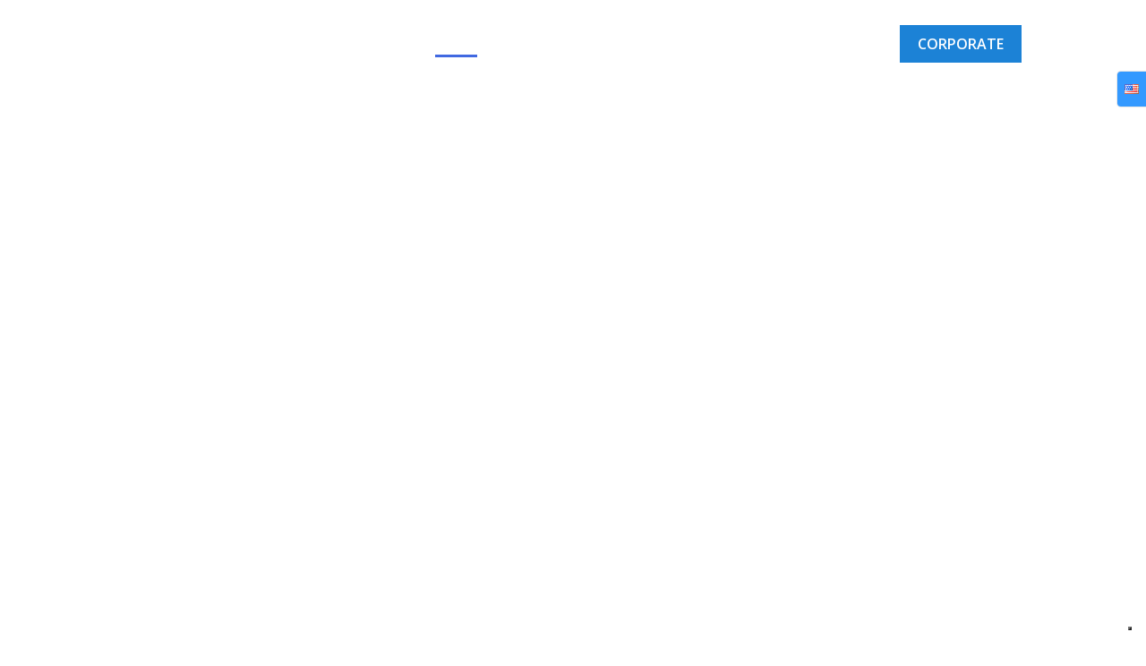

--- FILE ---
content_type: text/html; charset=UTF-8
request_url: https://go-aliant.com/en/lithium-traction-battery/
body_size: 30345
content:
<!-- This page is cached by the Hummingbird Performance plugin v3.16.0 - https://wordpress.org/plugins/hummingbird-performance/. --><!DOCTYPE html>
<html lang="en-US">
<head>
    <meta charset="UTF-8">
    <meta name="viewport" content="width=device-width, initial-scale=1">
    <link rel="profile" href="https://gmpg.org/xfn/11">

	    <script>
        (function (exports, d) {
            var _isReady = false,
                _event,
                _fns = [];

            function onReady(event) {
                d.removeEventListener("DOMContentLoaded", onReady);
                _isReady = true;
                _event = event;
                _fns.forEach(function (_fn) {
                    var fn = _fn[0],
                        context = _fn[1];
                    fn.call(context || exports, window.jQuery);
                });
            }

            function onReadyIe(event) {
                if (d.readyState === "complete") {
                    d.detachEvent("onreadystatechange", onReadyIe);
                    _isReady = true;
                    _event = event;
                    _fns.forEach(function (_fn) {
                        var fn = _fn[0],
                            context = _fn[1];
                        fn.call(context || exports, event);
                    });
                }
            }

            d.addEventListener && d.addEventListener("DOMContentLoaded", onReady) ||
            d.attachEvent && d.attachEvent("onreadystatechange", onReadyIe);

            function domReady(fn, context) {
                if (_isReady) {
                    fn.call(context, _event);
                }

                _fns.push([fn, context]);
            }

            exports.mesmerizeDomReady = domReady;
        })(window, document);
    </script>
	<meta name='robots' content='index, follow, max-image-preview:large, max-snippet:-1, max-video-preview:-1' />
	<style>img:is([sizes="auto" i], [sizes^="auto," i]) { contain-intrinsic-size: 3000px 1500px }</style>
	<link rel="alternate" href="https://go-aliant.com/" hreflang="it" />
<link rel="alternate" href="https://go-aliant.com/en/lithium-traction-battery/" hreflang="en" />
<!-- Google tag (gtag.js) consent mode dataLayer added by Site Kit -->
<script type="text/javascript" id="google_gtagjs-js-consent-mode-data-layer">
/* <![CDATA[ */
window.dataLayer = window.dataLayer || [];function gtag(){dataLayer.push(arguments);}
gtag('consent', 'default', {"ad_personalization":"denied","ad_storage":"denied","ad_user_data":"denied","analytics_storage":"denied","functionality_storage":"denied","security_storage":"denied","personalization_storage":"denied","region":["AT","BE","BG","CH","CY","CZ","DE","DK","EE","ES","FI","FR","GB","GR","HR","HU","IE","IS","IT","LI","LT","LU","LV","MT","NL","NO","PL","PT","RO","SE","SI","SK"],"wait_for_update":500});
window._googlesitekitConsentCategoryMap = {"statistics":["analytics_storage"],"marketing":["ad_storage","ad_user_data","ad_personalization"],"functional":["functionality_storage","security_storage"],"preferences":["personalization_storage"]};
window._googlesitekitConsents = {"ad_personalization":"denied","ad_storage":"denied","ad_user_data":"denied","analytics_storage":"denied","functionality_storage":"denied","security_storage":"denied","personalization_storage":"denied","region":["AT","BE","BG","CH","CY","CZ","DE","DK","EE","ES","FI","FR","GB","GR","HR","HU","IE","IS","IT","LI","LT","LU","LV","MT","NL","NO","PL","PT","RO","SE","SI","SK"],"wait_for_update":500};
/* ]]> */
</script>
<!-- End Google tag (gtag.js) consent mode dataLayer added by Site Kit -->

	<!-- This site is optimized with the Yoast SEO plugin v26.1.1 - https://yoast.com/wordpress/plugins/seo/ -->
	<title>Aliant Battery - Lithium traction batteries for industrial applications</title>
	<meta name="description" content="Lithium traction batteries for industrial applications. Robust design based on Lithium Iron Phosphate LFP technology, tailor made on order." />
	<link rel="canonical" href="https://go-aliant.com/en/lithium-traction-battery/" />
	<meta property="og:locale" content="en_US" />
	<meta property="og:locale:alternate" content="it_IT" />
	<meta property="og:type" content="website" />
	<meta property="og:title" content="Aliant Battery - Lithium traction batteries for industrial applications" />
	<meta property="og:description" content="Lithium traction batteries for industrial applications. Robust design based on Lithium Iron Phosphate LFP technology, tailor made on order." />
	<meta property="og:url" content="https://go-aliant.com/en/lithium-traction-battery/" />
	<meta property="og:site_name" content="Aliant Battery | Batterie al Litio ad Alte Prestazioni per veicoli, macchine industriali, marine, mezzi speciali" />
	<meta property="article:publisher" content="https://www.facebook.com/AliantTeam?ref=hl" />
	<meta property="article:modified_time" content="2025-05-28T07:30:44+00:00" />
	<meta property="og:image" content="https://go-aliant.com/wp-content/uploads/2021/05/cropped-Asfalto-scaled-1.jpeg" />
	<meta name="twitter:card" content="summary_large_image" />
	<meta name="twitter:site" content="@AliantBattery" />
	<script type="application/ld+json" class="yoast-schema-graph">{"@context":"https://schema.org","@graph":[{"@type":"WebPage","@id":"https://go-aliant.com/en/lithium-traction-battery/","url":"https://go-aliant.com/en/lithium-traction-battery/","name":"Aliant Battery - Lithium traction batteries for industrial applications","isPartOf":{"@id":"https://go-aliant.com/en/lithium-traction-battery/#website"},"about":{"@id":"https://go-aliant.com/en/lithium-traction-battery/#organization"},"primaryImageOfPage":{"@id":"https://go-aliant.com/en/lithium-traction-battery/#primaryimage"},"image":{"@id":"https://go-aliant.com/en/lithium-traction-battery/#primaryimage"},"thumbnailUrl":"https://go-aliant.com/wp-content/uploads/2021/05/cropped-Asfalto-scaled-1.jpeg","datePublished":"2022-01-20T14:07:45+00:00","dateModified":"2025-05-28T07:30:44+00:00","description":"Lithium traction batteries for industrial applications. Robust design based on Lithium Iron Phosphate LFP technology, tailor made on order.","breadcrumb":{"@id":"https://go-aliant.com/en/lithium-traction-battery/#breadcrumb"},"inLanguage":"en-US","potentialAction":[{"@type":"ReadAction","target":["https://go-aliant.com/en/lithium-traction-battery/"]}]},{"@type":"ImageObject","inLanguage":"en-US","@id":"https://go-aliant.com/en/lithium-traction-battery/#primaryimage","url":"https://go-aliant.com/wp-content/uploads/2021/05/cropped-Asfalto-scaled-1.jpeg","contentUrl":"https://go-aliant.com/wp-content/uploads/2021/05/cropped-Asfalto-scaled-1.jpeg"},{"@type":"BreadcrumbList","@id":"https://go-aliant.com/en/lithium-traction-battery/#breadcrumb","itemListElement":[{"@type":"ListItem","position":1,"name":"Home"}]},{"@type":"WebSite","@id":"https://go-aliant.com/en/lithium-traction-battery/#website","url":"https://go-aliant.com/en/lithium-traction-battery/","name":"Aliant Battery","description":"Le batterie al litio non sono tutte uguali","publisher":{"@id":"https://go-aliant.com/en/lithium-traction-battery/#organization"},"potentialAction":[{"@type":"SearchAction","target":{"@type":"EntryPoint","urlTemplate":"https://go-aliant.com/en/lithium-traction-battery/?s={search_term_string}"},"query-input":{"@type":"PropertyValueSpecification","valueRequired":true,"valueName":"search_term_string"}}],"inLanguage":"en-US"},{"@type":"Organization","@id":"https://go-aliant.com/en/lithium-traction-battery/#organization","name":"Aliant Battery","url":"https://go-aliant.com/en/lithium-traction-battery/","logo":{"@type":"ImageObject","inLanguage":"en-US","@id":"https://go-aliant.com/en/lithium-traction-battery/#/schema/logo/image/","url":"https://go-aliant.com/wp-content/uploads/2025/01/logo-video.png","contentUrl":"https://go-aliant.com/wp-content/uploads/2025/01/logo-video.png","width":315,"height":210,"caption":"Aliant Battery"},"image":{"@id":"https://go-aliant.com/en/lithium-traction-battery/#/schema/logo/image/"},"sameAs":["https://www.facebook.com/AliantTeam?ref=hl","https://x.com/AliantBattery","https://www.linkedin.com/company/aliant-ultralight-battery"]}]}</script>
	<meta name="google-site-verification" content="F9rt3G9TVuXKlw-Gwqp4b_djIaCH1oSJDxDlnKwUU4M" />
	<!-- / Yoast SEO plugin. -->


<link rel='dns-prefetch' href='//www.googletagmanager.com' />
<link rel='dns-prefetch' href='//fonts.googleapis.com' />
<link href='https://fonts.googleapis.com' rel='preconnect' />
<link href='//fonts.gstatic.com' crossorigin='' rel='preconnect' />
<link rel="alternate" type="application/rss+xml" title="Aliant Battery | Batterie al Litio ad Alte Prestazioni per veicoli, macchine industriali, marine, mezzi speciali &raquo; Feed" href="https://go-aliant.com/en/feed/" />
<link rel="alternate" type="application/rss+xml" title="Aliant Battery | Batterie al Litio ad Alte Prestazioni per veicoli, macchine industriali, marine, mezzi speciali &raquo; Comments Feed" href="https://go-aliant.com/en/comments/feed/" />
<link crossorigin="anonymous" rel='stylesheet' id='mesmerize-fonts-css' href="" data-href='https://fonts.googleapis.com/css?family=Open+Sans%3A300%2C400%2C600%2C700%2C300%2C400%2C600%2C700%7CMuli%3A300%2C300italic%2C400%2C400italic%2C600%2C600italic%2C700%2C700italic%2C900%2C900italic%2C300%2C300italic%2C400%2C400italic%2C600%2C600italic%2C700%2C700italic%2C900%2C900italic%7CPlayfair+Display%3A400%2C400italic%2C700%2C700italic%2C400%2C400italic%2C700%2C700italic%7CRoboto%3A100%2Cregular&#038;subset=latin%2Clatin-ext&#038;display=swap' type='text/css' media='all' />
<link rel='stylesheet' id='companion-bundle-css' href="" data-href='https://go-aliant.com/wp-content/plugins/mesmerize-companion/theme-data/mesmerize/assets/css/companion.bundle.min.css?ver=1.6.157' type='text/css' media='all' />
<link rel='stylesheet' id='companion-page-css-css' href='https://go-aliant.com/wp-content/themes/highlight-pro/child/customizer/sections/content.css?ver=1.6.157' type='text/css' media='all' />
<link rel='stylesheet' id='companion-pro-page-css-css' href='https://go-aliant.com/wp-content/themes/highlight-pro/pro/sections/content.css?ver=1.6.157' type='text/css' media='all' />
<link rel='stylesheet' id='mp-theme-css' href='https://go-aliant.com/wp-content/plugins/memberpress/css/ui/theme.css?ver=1.12.7' type='text/css' media='all' />
<link rel='stylesheet' id='owl-carousel-min-css-css' href='https://go-aliant.com/wp-content/themes/highlight-pro/pro/assets/css/owlcarousel/owl.carousel.min.css?ver=6.8.3' type='text/css' media='all' />
<link rel='stylesheet' id='owl-carousel-theme-default-min-css-css' href='https://go-aliant.com/wp-content/themes/highlight-pro/pro/assets/css/owlcarousel/mesmerize-owl-theme.min.css?ver=6.8.3' type='text/css' media='all' />
<link rel='stylesheet' id='wp-block-library-css' href='https://go-aliant.com/wp-includes/css/dist/block-library/style.min.css?ver=6.8.3' type='text/css' media='all' />
<style id='classic-theme-styles-inline-css' type='text/css'>
/*! This file is auto-generated */
.wp-block-button__link{color:#fff;background-color:#32373c;border-radius:9999px;box-shadow:none;text-decoration:none;padding:calc(.667em + 2px) calc(1.333em + 2px);font-size:1.125em}.wp-block-file__button{background:#32373c;color:#fff;text-decoration:none}
</style>
<link rel='stylesheet' id='gutenberg-pdfjs-css' href='https://go-aliant.com/wp-content/plugins/pdfjs-viewer-shortcode/inc/../blocks/dist/style.css?ver=2.2.3' type='text/css' media='all' />
<style id='filebird-block-filebird-gallery-style-inline-css' type='text/css'>
ul.filebird-block-filebird-gallery{margin:auto!important;padding:0!important;width:100%}ul.filebird-block-filebird-gallery.layout-grid{display:grid;grid-gap:20px;align-items:stretch;grid-template-columns:repeat(var(--columns),1fr);justify-items:stretch}ul.filebird-block-filebird-gallery.layout-grid li img{border:1px solid #ccc;box-shadow:2px 2px 6px 0 rgba(0,0,0,.3);height:100%;max-width:100%;-o-object-fit:cover;object-fit:cover;width:100%}ul.filebird-block-filebird-gallery.layout-masonry{-moz-column-count:var(--columns);-moz-column-gap:var(--space);column-gap:var(--space);-moz-column-width:var(--min-width);columns:var(--min-width) var(--columns);display:block;overflow:auto}ul.filebird-block-filebird-gallery.layout-masonry li{margin-bottom:var(--space)}ul.filebird-block-filebird-gallery li{list-style:none}ul.filebird-block-filebird-gallery li figure{height:100%;margin:0;padding:0;position:relative;width:100%}ul.filebird-block-filebird-gallery li figure figcaption{background:linear-gradient(0deg,rgba(0,0,0,.7),rgba(0,0,0,.3) 70%,transparent);bottom:0;box-sizing:border-box;color:#fff;font-size:.8em;margin:0;max-height:100%;overflow:auto;padding:3em .77em .7em;position:absolute;text-align:center;width:100%;z-index:2}ul.filebird-block-filebird-gallery li figure figcaption a{color:inherit}

</style>
<style id='global-styles-inline-css' type='text/css'>
:root{--wp--preset--aspect-ratio--square: 1;--wp--preset--aspect-ratio--4-3: 4/3;--wp--preset--aspect-ratio--3-4: 3/4;--wp--preset--aspect-ratio--3-2: 3/2;--wp--preset--aspect-ratio--2-3: 2/3;--wp--preset--aspect-ratio--16-9: 16/9;--wp--preset--aspect-ratio--9-16: 9/16;--wp--preset--color--black: #000000;--wp--preset--color--cyan-bluish-gray: #abb8c3;--wp--preset--color--white: #ffffff;--wp--preset--color--pale-pink: #f78da7;--wp--preset--color--vivid-red: #cf2e2e;--wp--preset--color--luminous-vivid-orange: #ff6900;--wp--preset--color--luminous-vivid-amber: #fcb900;--wp--preset--color--light-green-cyan: #7bdcb5;--wp--preset--color--vivid-green-cyan: #00d084;--wp--preset--color--pale-cyan-blue: #8ed1fc;--wp--preset--color--vivid-cyan-blue: #0693e3;--wp--preset--color--vivid-purple: #9b51e0;--wp--preset--gradient--vivid-cyan-blue-to-vivid-purple: linear-gradient(135deg,rgba(6,147,227,1) 0%,rgb(155,81,224) 100%);--wp--preset--gradient--light-green-cyan-to-vivid-green-cyan: linear-gradient(135deg,rgb(122,220,180) 0%,rgb(0,208,130) 100%);--wp--preset--gradient--luminous-vivid-amber-to-luminous-vivid-orange: linear-gradient(135deg,rgba(252,185,0,1) 0%,rgba(255,105,0,1) 100%);--wp--preset--gradient--luminous-vivid-orange-to-vivid-red: linear-gradient(135deg,rgba(255,105,0,1) 0%,rgb(207,46,46) 100%);--wp--preset--gradient--very-light-gray-to-cyan-bluish-gray: linear-gradient(135deg,rgb(238,238,238) 0%,rgb(169,184,195) 100%);--wp--preset--gradient--cool-to-warm-spectrum: linear-gradient(135deg,rgb(74,234,220) 0%,rgb(151,120,209) 20%,rgb(207,42,186) 40%,rgb(238,44,130) 60%,rgb(251,105,98) 80%,rgb(254,248,76) 100%);--wp--preset--gradient--blush-light-purple: linear-gradient(135deg,rgb(255,206,236) 0%,rgb(152,150,240) 100%);--wp--preset--gradient--blush-bordeaux: linear-gradient(135deg,rgb(254,205,165) 0%,rgb(254,45,45) 50%,rgb(107,0,62) 100%);--wp--preset--gradient--luminous-dusk: linear-gradient(135deg,rgb(255,203,112) 0%,rgb(199,81,192) 50%,rgb(65,88,208) 100%);--wp--preset--gradient--pale-ocean: linear-gradient(135deg,rgb(255,245,203) 0%,rgb(182,227,212) 50%,rgb(51,167,181) 100%);--wp--preset--gradient--electric-grass: linear-gradient(135deg,rgb(202,248,128) 0%,rgb(113,206,126) 100%);--wp--preset--gradient--midnight: linear-gradient(135deg,rgb(2,3,129) 0%,rgb(40,116,252) 100%);--wp--preset--font-size--small: 13px;--wp--preset--font-size--medium: 20px;--wp--preset--font-size--large: 36px;--wp--preset--font-size--x-large: 42px;--wp--preset--spacing--20: 0.44rem;--wp--preset--spacing--30: 0.67rem;--wp--preset--spacing--40: 1rem;--wp--preset--spacing--50: 1.5rem;--wp--preset--spacing--60: 2.25rem;--wp--preset--spacing--70: 3.38rem;--wp--preset--spacing--80: 5.06rem;--wp--preset--shadow--natural: 6px 6px 9px rgba(0, 0, 0, 0.2);--wp--preset--shadow--deep: 12px 12px 50px rgba(0, 0, 0, 0.4);--wp--preset--shadow--sharp: 6px 6px 0px rgba(0, 0, 0, 0.2);--wp--preset--shadow--outlined: 6px 6px 0px -3px rgba(255, 255, 255, 1), 6px 6px rgba(0, 0, 0, 1);--wp--preset--shadow--crisp: 6px 6px 0px rgba(0, 0, 0, 1);}:where(.is-layout-flex){gap: 0.5em;}:where(.is-layout-grid){gap: 0.5em;}body .is-layout-flex{display: flex;}.is-layout-flex{flex-wrap: wrap;align-items: center;}.is-layout-flex > :is(*, div){margin: 0;}body .is-layout-grid{display: grid;}.is-layout-grid > :is(*, div){margin: 0;}:where(.wp-block-columns.is-layout-flex){gap: 2em;}:where(.wp-block-columns.is-layout-grid){gap: 2em;}:where(.wp-block-post-template.is-layout-flex){gap: 1.25em;}:where(.wp-block-post-template.is-layout-grid){gap: 1.25em;}.has-black-color{color: var(--wp--preset--color--black) !important;}.has-cyan-bluish-gray-color{color: var(--wp--preset--color--cyan-bluish-gray) !important;}.has-white-color{color: var(--wp--preset--color--white) !important;}.has-pale-pink-color{color: var(--wp--preset--color--pale-pink) !important;}.has-vivid-red-color{color: var(--wp--preset--color--vivid-red) !important;}.has-luminous-vivid-orange-color{color: var(--wp--preset--color--luminous-vivid-orange) !important;}.has-luminous-vivid-amber-color{color: var(--wp--preset--color--luminous-vivid-amber) !important;}.has-light-green-cyan-color{color: var(--wp--preset--color--light-green-cyan) !important;}.has-vivid-green-cyan-color{color: var(--wp--preset--color--vivid-green-cyan) !important;}.has-pale-cyan-blue-color{color: var(--wp--preset--color--pale-cyan-blue) !important;}.has-vivid-cyan-blue-color{color: var(--wp--preset--color--vivid-cyan-blue) !important;}.has-vivid-purple-color{color: var(--wp--preset--color--vivid-purple) !important;}.has-black-background-color{background-color: var(--wp--preset--color--black) !important;}.has-cyan-bluish-gray-background-color{background-color: var(--wp--preset--color--cyan-bluish-gray) !important;}.has-white-background-color{background-color: var(--wp--preset--color--white) !important;}.has-pale-pink-background-color{background-color: var(--wp--preset--color--pale-pink) !important;}.has-vivid-red-background-color{background-color: var(--wp--preset--color--vivid-red) !important;}.has-luminous-vivid-orange-background-color{background-color: var(--wp--preset--color--luminous-vivid-orange) !important;}.has-luminous-vivid-amber-background-color{background-color: var(--wp--preset--color--luminous-vivid-amber) !important;}.has-light-green-cyan-background-color{background-color: var(--wp--preset--color--light-green-cyan) !important;}.has-vivid-green-cyan-background-color{background-color: var(--wp--preset--color--vivid-green-cyan) !important;}.has-pale-cyan-blue-background-color{background-color: var(--wp--preset--color--pale-cyan-blue) !important;}.has-vivid-cyan-blue-background-color{background-color: var(--wp--preset--color--vivid-cyan-blue) !important;}.has-vivid-purple-background-color{background-color: var(--wp--preset--color--vivid-purple) !important;}.has-black-border-color{border-color: var(--wp--preset--color--black) !important;}.has-cyan-bluish-gray-border-color{border-color: var(--wp--preset--color--cyan-bluish-gray) !important;}.has-white-border-color{border-color: var(--wp--preset--color--white) !important;}.has-pale-pink-border-color{border-color: var(--wp--preset--color--pale-pink) !important;}.has-vivid-red-border-color{border-color: var(--wp--preset--color--vivid-red) !important;}.has-luminous-vivid-orange-border-color{border-color: var(--wp--preset--color--luminous-vivid-orange) !important;}.has-luminous-vivid-amber-border-color{border-color: var(--wp--preset--color--luminous-vivid-amber) !important;}.has-light-green-cyan-border-color{border-color: var(--wp--preset--color--light-green-cyan) !important;}.has-vivid-green-cyan-border-color{border-color: var(--wp--preset--color--vivid-green-cyan) !important;}.has-pale-cyan-blue-border-color{border-color: var(--wp--preset--color--pale-cyan-blue) !important;}.has-vivid-cyan-blue-border-color{border-color: var(--wp--preset--color--vivid-cyan-blue) !important;}.has-vivid-purple-border-color{border-color: var(--wp--preset--color--vivid-purple) !important;}.has-vivid-cyan-blue-to-vivid-purple-gradient-background{background: var(--wp--preset--gradient--vivid-cyan-blue-to-vivid-purple) !important;}.has-light-green-cyan-to-vivid-green-cyan-gradient-background{background: var(--wp--preset--gradient--light-green-cyan-to-vivid-green-cyan) !important;}.has-luminous-vivid-amber-to-luminous-vivid-orange-gradient-background{background: var(--wp--preset--gradient--luminous-vivid-amber-to-luminous-vivid-orange) !important;}.has-luminous-vivid-orange-to-vivid-red-gradient-background{background: var(--wp--preset--gradient--luminous-vivid-orange-to-vivid-red) !important;}.has-very-light-gray-to-cyan-bluish-gray-gradient-background{background: var(--wp--preset--gradient--very-light-gray-to-cyan-bluish-gray) !important;}.has-cool-to-warm-spectrum-gradient-background{background: var(--wp--preset--gradient--cool-to-warm-spectrum) !important;}.has-blush-light-purple-gradient-background{background: var(--wp--preset--gradient--blush-light-purple) !important;}.has-blush-bordeaux-gradient-background{background: var(--wp--preset--gradient--blush-bordeaux) !important;}.has-luminous-dusk-gradient-background{background: var(--wp--preset--gradient--luminous-dusk) !important;}.has-pale-ocean-gradient-background{background: var(--wp--preset--gradient--pale-ocean) !important;}.has-electric-grass-gradient-background{background: var(--wp--preset--gradient--electric-grass) !important;}.has-midnight-gradient-background{background: var(--wp--preset--gradient--midnight) !important;}.has-small-font-size{font-size: var(--wp--preset--font-size--small) !important;}.has-medium-font-size{font-size: var(--wp--preset--font-size--medium) !important;}.has-large-font-size{font-size: var(--wp--preset--font-size--large) !important;}.has-x-large-font-size{font-size: var(--wp--preset--font-size--x-large) !important;}
:where(.wp-block-post-template.is-layout-flex){gap: 1.25em;}:where(.wp-block-post-template.is-layout-grid){gap: 1.25em;}
:where(.wp-block-columns.is-layout-flex){gap: 2em;}:where(.wp-block-columns.is-layout-grid){gap: 2em;}
:root :where(.wp-block-pullquote){font-size: 1.5em;line-height: 1.6;}
</style>
<link rel='stylesheet' id='modal-window-css' href='https://go-aliant.com/wp-content/plugins/modal-window/public/assets/css/modal.min.css?ver=6.2.2' type='text/css' media='all' />
<link rel='stylesheet' id='wpsl-styles-css' href='https://go-aliant.com/wp-content/plugins/wp-store-locator/css/styles.min.css?ver=2.2.261' type='text/css' media='all' />
<link rel='stylesheet' id='mesmerize-style-css' href='https://go-aliant.com/wp-content/themes/highlight-pro/style.min.css?ver=1.1.64' type='text/css' media='all' />
<style id='mesmerize-style-inline-css' type='text/css'>
img.logo.dark, img.custom-logo{width:auto;max-height:70px !important;}
</style>
<link rel='stylesheet' id='mesmerize-child-css' href='https://go-aliant.com/wp-content/themes/highlight-pro/child/style.min.css?ver=6.8.3' type='text/css' media='all' />
<style id='mesmerize-child-inline-css' type='text/css'>
/** cached kirki style */#side-navigation ul[data-preset] li.active a, #side-navigation ul[data-preset] li:hover a{background-color:rgb(16,75,147);}#side-navigation ul[data-preset]:not([data-preset="preset-2"]) li.active a:after, #side-navigation ul[data-preset]:not([data-preset="preset-2"]) li:hover a:after{background-color:rgb(16,75,147);}#side-navigation ul li.active a, #side-navigation ul li:hover a{color:#ffffff;}#side-navigation ul[data-preset] > li > a{border-color:#ffffff;font-family:"Open Sans", Helvetica, Arial, sans-serif;font-weight:400;font-style:normal;font-size:1em;line-height:190%;letter-spacing:0px;text-transform:capitalize;}#side-navigation ul[data-preset=preset-4] > li > a{border-color:#ffffff!important;}.mesmerize-language-switcher{background-color:rgb(51,153,255) !important;}.footer .footer-content{background-color:#3399FF;border-top-color:rgb(255,255,255);border-top-width:20px;border-top-style:solid;}.footer h1, .footer h2, .footer h3, .footer h4, .footer h5, .footer h6{color:#FFFFFF!important;}.footer p, .footer{color:#FFFFFF;}.footer a{color:#FFFFFF;}.footer a:hover{color:#FF0000;}.footer a .fa, .footer .fa{color:#FFFFFF;}.footer a:hover .fa{color:#FF0000;}body{font-family:"Open Sans", Helvetica, Arial, sans-serif;color:#6B7C93;}body h1{font-family:"Open Sans", Helvetica, Arial, sans-serif;font-weight:400;font-style:normal;font-size:2.625rem;line-height:4rem;color:#3C424F;}body h2{font-family:"Open Sans", Helvetica, Arial, sans-serif;font-weight:400;font-size:2.188rem;line-height:3rem;letter-spacing:normal;text-transform:none;color:#3C424F;}body h3{font-family:"Open Sans", Helvetica, Arial, sans-serif;font-weight:400;font-size:1.313rem;line-height:2.25rem;letter-spacing:normal;text-transform:none;color:#3C424F;}body h4{font-family:"Open Sans", Helvetica, Arial, sans-serif;font-weight:400;font-size:0.963rem;line-height:1.75rem;letter-spacing:0.0625rem;text-transform:none;color:#3C424F;}body h5{font-family:"Open Sans", Helvetica, Arial, sans-serif;font-weight:400;font-size:0.875rem;line-height:1.5rem;letter-spacing:2px;text-transform:none;color:#3C424F;}body h6{font-family:"Open Sans", Helvetica, Arial, sans-serif;font-weight:400;font-size:0.766rem;line-height:1.375rem;letter-spacing:0.1875rem;color:#3C424F;}.header-homepage-arrow{font-size:calc( 50px * 0.84 );bottom:20px;background:rgba(255,255,255,0);}.header-homepage-arrow > i.fa{width:50px;height:50px;}.header-homepage-arrow > i{color:rgb(2,128,247);}.header.color-overlay:after{filter:invert(0%) ;}.header-homepage p.header-subtitle2{margin-top:0;margin-bottom:20px;font-family:Roboto, Helvetica, Arial, sans-serif;font-weight:300;font-size:1.4em;line-height:130%;letter-spacing:0px;text-transform:none;color:#ffffff;background:rgba(0,0,0,0);padding-top:0px;padding-bottom:0px;padding-left:0px;padding-right:0px;-webkit-border-radius:0px;-moz-border-radius:0px;border-radius:0px;}.header-homepage h1.hero-title{font-family:"Open Sans", Helvetica, Arial, sans-serif;font-weight:600;font-style:normal;font-size:3.3em;line-height:114%;letter-spacing:0.9px;text-transform:capitalize;color:#FF0000;}.header-homepage .hero-title{margin-top:0;margin-bottom:20px;background:rgba(255,255,255,0);padding-top:0px;padding-bottom:0px;padding-left:0px;padding-right:0px;-webkit-border-radius:0px;-moz-border-radius:0px;border-radius:0px;}.header-homepage p.header-subtitle{margin-top:0;margin-bottom:20px;font-family:Muli, Helvetica, Arial, sans-serif;font-weight:300;font-size:1.3em;line-height:130%;letter-spacing:0px;text-transform:none;color:#ffffff;background:rgb(2,128,247);padding-top:0px;padding-bottom:0px;padding-left:0px;padding-right:0px;-webkit-border-radius:10px;-moz-border-radius:10px;border-radius:10px;}.header-buttons-wrapper{background:rgba(0,0,0,0);padding-top:0px;padding-bottom:0px;padding-left:0px;padding-right:0px;-webkit-border-radius:0px;-moz-border-radius:0px;border-radius:0px;}.inner-header-description{padding-top:5%;padding-bottom:5%;}.inner-header-description .header-subtitle{font-family:"Open Sans", Helvetica, Arial, sans-serif;font-weight:400;font-style:normal;font-size:1.3em;line-height:130%;letter-spacing:0px;text-transform:none;color:#343A40;}.inner-header-description h1.hero-title{font-family:"Open Sans", Helvetica, Arial, sans-serif;font-weight:700;font-style:normal;font-size:3.5em;line-height:114%;letter-spacing:0.9px;text-transform:none;color:#3399FF;}.header-top-bar .header-top-bar-area.area-left span{color:#FFFFFF;}.header-top-bar .header-top-bar-area.area-left i.fa{color:#FFFFFF;}.header-top-bar .header-top-bar-area.area-left .top-bar-social-icons i{color:#fff;}.header-top-bar .header-top-bar-area.area-left .top-bar-social-icons i:hover{color:#fff;}.header-top-bar .header-top-bar-area.area-left .top-bar-menu > li > a{color:#fff;}.header-top-bar .header-top-bar-area.area-left .top-bar-menu > li > a:hover{color:#fff!important;}.header-top-bar .header-top-bar-area.area-left .top-bar-menu > li > a:visited{color:#fff;}.header-top-bar .header-top-bar-area.area-left span.top-bar-text{color:#fff;}.header-top-bar .header-top-bar-area.area-right span{color:#FFFFFF;}.header-top-bar .header-top-bar-area.area-right i.fa{color:#999;}.header-top-bar .header-top-bar-area.area-right .top-bar-social-icons i{color:#fff;}.header-top-bar .header-top-bar-area.area-right .top-bar-social-icons i:hover{color:#3366FF;}.header-top-bar .header-top-bar-area.area-right .top-bar-menu > li > a{color:#fff;}.header-top-bar .header-top-bar-area.area-right .top-bar-menu > li > a:hover{color:#fff!important;}.header-top-bar .header-top-bar-area.area-right .top-bar-menu > li > a:visited{color:#fff;}.header-top-bar .header-top-bar-area.area-right span.top-bar-text{color:#fff;}.mesmerize-inner-page .navigation-bar.coloured-nav:not(.fixto-fixed){background-color:rgb(2,128,247)!important;}.mesmerize-inner-page .fixto-fixed .main_menu_col, .mesmerize-inner-page .fixto-fixed .main-menu{justify-content:flex-end!important;}.mesmerize-inner-page .navigation-bar.fixto-fixed{background-color:rgba(255,255,255,1)!important;}.mesmerize-inner-page #main_menu > li > a{font-family:"Open Sans", Helvetica, Arial, sans-serif;font-weight:600;font-style:normal;font-size:16px;line-height:150%;letter-spacing:1px;text-transform:uppercase;}.mesmerize-front-page .fixto-fixed .main_menu_col, .mesmerize-front-page .fixto-fixed .main-menu{justify-content:flex-end!important;}.mesmerize-front-page .navigation-bar.fixto-fixed{background-color:rgba(255,255,255,0.5)!important;}.mesmerize-front-page #main_menu > li > a{font-family:"Open Sans", Helvetica, Arial, sans-serif;font-weight:600;font-style:normal;font-size:16px;line-height:150%;letter-spacing:0px;text-transform:uppercase;}.mesmerize-front-page #main_menu > li li > a{font-family:"Open Sans", Helvetica, Arial, sans-serif;font-weight:600;font-style:normal;font-size:0.875rem;line-height:120%;letter-spacing:0px;text-transform:none;}.mesmerize-front-page .header-nav-area .social-icons a{color:#FFFFFF!important;}.mesmerize-front-page .fixto-fixed .header-nav-area .social-icons a{color:#000000!important;}.mesmerize-front-page  .nav-search.widget_search *{color:#FFFFFF;}.mesmerize-front-page  .nav-search.widget_search input{border-color:#FFFFFF;}.mesmerize-front-page  .nav-search.widget_search input::-webkit-input-placeholder{color:#FFFFFF;}.mesmerize-front-page  .nav-search.widget_search input:-ms-input-placeholder{color:#FFFFFF;}.mesmerize-front-page  .nav-search.widget_search input:-moz-placeholder{color:#FFFFFF;}.mesmerize-front-page .fixto-fixed  .nav-search.widget_search *{color:#000000;}.mesmerize-front-page .fixto-fixed  .nav-search.widget_search input{border-color:#000000;}.mesmerize-front-page .fixto-fixed  .nav-search.widget_search input::-webkit-input-placeholder{color:#000000;}.mesmerize-front-page .fixto-fixed  .nav-search.widget_search input:-ms-input-placeholder{color:#000000;}.mesmerize-front-page .fixto-fixed  .nav-search.widget_search input:-moz-placeholder{color:#000000;}.mesmerize-inner-page .inner_header-nav-area .social-icons a{color:#FFFFFF!important;}.mesmerize-inner-page .fixto-fixed .inner_header-nav-area .social-icons a{color:#000000!important;}.mesmerize-inner-page .nav-search.widget_search *{color:#FFFFFF;}.mesmerize-inner-page .nav-search.widget_search input{border-color:#FFFFFF;}.mesmerize-inner-page .nav-search.widget_search input::-webkit-input-placeholder{color:#FFFFFF;}.mesmerize-inner-page .nav-search.widget_search input:-ms-input-placeholder{color:#FFFFFF;}.mesmerize-inner-page .nav-search.widget_search input:-moz-placeholder{color:#FFFFFF;}.mesmerize-inner-page .fixto-fixed .nav-search.widget_search *{color:#000000;}.mesmerize-inner-page .fixto-fixed .nav-search.widget_search input{border-color:#000000;}.mesmerize-inner-page .fixto-fixed .nav-search.widget_search input::-webkit-input-placeholder{color:#000000;}.mesmerize-inner-page .fixto-fixed .nav-search.widget_search input:-ms-input-placeholder{color:#000000;}.mesmerize-inner-page .fixto-fixed .nav-search.widget_search input:-moz-placeholder{color:#000000;}[data-component="offcanvas"] i.fa{color:#fff!important;}[data-component="offcanvas"] .bubble{background-color:#fff!important;}.fixto-fixed [data-component="offcanvas"] i.fa{color:#000000!important;}.fixto-fixed [data-component="offcanvas"] .bubble{background-color:#000000!important;}#offcanvas-wrapper{background-color:rgba(16,75,147,0.925)!important;}html.has-offscreen body:after{background-color:rgba(51,51,51,0.53)!important;}#offcanvas-wrapper *:not(.arrow){color:#ffffff!important;}#offcanvas_menu li.open, #offcanvas_menu li.current-menu-item, #offcanvas_menu li.current-menu-item > a, #offcanvas_menu li.current_page_item, #offcanvas_menu li.current_page_item > a{background-color:#FFFFFF;}#offcanvas_menu li.open > a, #offcanvas_menu li.open > a > i, #offcanvas_menu li.current-menu-item > a, #offcanvas_menu li.current_page_item > a{color:#4169E1!important;}#offcanvas_menu li.open > a, #offcanvas_menu li.current-menu-item > a, #offcanvas_menu li.current_page_item > a{border-left-color:#4169E1!important;}#offcanvas_menu li > ul{background-color:rgb(109,136,168);}#offcanvas_menu li > a{font-family:"Open Sans", Helvetica, Arial, sans-serif;font-weight:600;font-style:normal;font-size:0.875rem;line-height:100%;letter-spacing:0px;text-transform:none;}.navigation-bar.homepage:not(.coloured-nav) a.text-logo,.navigation-bar.homepage:not(.coloured-nav) #main_menu li.logo > a.text-logo,.navigation-bar.homepage:not(.coloured-nav) #main_menu li.logo > a.text-logo:hover{color:#FFFFFF;font-family:inherit;font-weight:600;font-size:1.6rem;line-height:100%;letter-spacing:0px;text-transform:uppercase;}.navigation-bar.homepage.fixto-fixed a.text-logo,.navigation-bar.homepage.fixto-fixed .dark-logo a.text-logo{color:#4a4a4a!important;}.navigation-bar:not(.homepage) a.text-logo,.navigation-bar:not(.homepage) #main_menu li.logo > a.text-logo,.navigation-bar:not(.homepage) #main_menu li.logo > a.text-logo:hover,.navigation-bar:not(.homepage) a.text-logo,.navigation-bar:not(.homepage) #main_menu li.logo > a.text-logo,.navigation-bar:not(.homepage) #main_menu li.logo > a.text-logo:hover{color:#4a4a4a;font-family:inherit;font-weight:600;font-size:1.6rem;line-height:100%;letter-spacing:0px;text-transform:uppercase;}.navigation-bar.fixto-fixed:not(.homepage) a.text-logo,.navigation-bar.fixto-fixed:not(.homepage) .dark-logo a.text-logo, .navigation-bar.alternate:not(.homepage) a.text-logo, .navigation-bar.alternate:not(.homepage) .dark-logo a.text-logo{color:#4a4a4a!important;}.slide-progress{background:rgba(3, 169, 244, 0.5);height:5px;}.owl-carousel .animated{animation-duration:1000ms;-webkit-animation-duration:1000ms;}#header-slides-container .owl-stage{background:#343A40;}.header-slider-navigation.separated .owl-nav .owl-next,.header-slider-navigation.separated .owl-nav .owl-prev{margin-left:40px;margin-right:40px;}.header-slider-navigation .owl-nav .owl-next,.header-slider-navigation .owl-nav .owl-prev{padding:0px;background:rgba(0, 0, 0, 0);}.header-slider-navigation .owl-nav .owl-next i,.header-slider-navigation .owl-nav .owl-prev i{font-size:50px;width:50px;height:50px;color:#ffffff;}.header-slider-navigation .owl-nav .owl-next:hover,.header-slider-navigation .owl-nav .owl-prev:hover{background:rgba(0, 0, 0, 0);}.header-slider-navigation .owl-dots{margin-bottom:50px;margin-top:50px;}.header-slider-navigation .owl-dots .owl-dot span{background:rgb(51,102,255);}.header-slider-navigation .owl-dots .owl-dot.active span,.header-slider-navigation .owl-dots .owl-dot:hover span{background:#ffffff;}.header-slider-navigation .owl-dots .owl-dot{margin:0px 9px;}@media only screen and (min-width: 768px){.mesmerize-language-switcher{top:80px !important;}body h1{font-size:3rem;}body h2{font-size:2.5rem;}body h3{font-size:1.5rem;}body h4{font-size:1.1rem;}body h5{font-size:1rem;}body h6{font-size:0.875rem;}.header-homepage p.header-subtitle2{font-size:1.4em;}.header-homepage h1.hero-title{font-size:5rem;}.header-homepage p.header-subtitle{font-size:1.3em;}.header-content .align-holder{width:100%!important;}.inner-header-description{text-align:center!important;}.inner-header-description .header-subtitle{font-size:1.3em;}.inner-header-description h1.hero-title{font-size:3.5em;}}@media (min-width: 767px){.footer .footer-content{padding-top:20px;padding-bottom:20px;}}@media (max-width: 1023px){body{font-size:calc( 16px * 0.875 );}}@media (min-width: 1024px){body{font-size:16px;}}@media screen and (min-width: 768px){.header{background-position:center center;}}
</style>
<link rel='stylesheet' id='tablepress-default-css' href='https://go-aliant.com/wp-content/plugins/tablepress/css/build/default.css?ver=3.2.3' type='text/css' media='all' />
<link rel='stylesheet' id='mesmerize-style-bundle-css' href='https://go-aliant.com/wp-content/themes/highlight-pro/pro/assets/css/theme.bundle.min.css?ver=1.1.64' type='text/css' media='all' />
<style id='kadence-blocks-global-variables-inline-css' type='text/css'>
:root {--global-kb-font-size-sm:clamp(0.8rem, 0.73rem + 0.217vw, 0.9rem);--global-kb-font-size-md:clamp(1.1rem, 0.995rem + 0.326vw, 1.25rem);--global-kb-font-size-lg:clamp(1.75rem, 1.576rem + 0.543vw, 2rem);--global-kb-font-size-xl:clamp(2.25rem, 1.728rem + 1.63vw, 3rem);--global-kb-font-size-xxl:clamp(2.5rem, 1.456rem + 3.26vw, 4rem);--global-kb-font-size-xxxl:clamp(2.75rem, 0.489rem + 7.065vw, 6rem);}:root {--global-palette1: #3182CE;--global-palette2: #2B6CB0;--global-palette3: #1A202C;--global-palette4: #2D3748;--global-palette5: #4A5568;--global-palette6: #718096;--global-palette7: #EDF2F7;--global-palette8: #F7FAFC;--global-palette9: #ffffff;}
</style>
<link rel='stylesheet' id='sib-front-css-css' href='https://go-aliant.com/wp-content/plugins/mailin/css/mailin-front.css?ver=6.8.3' type='text/css' media='all' />
<link rel='stylesheet' id='wphb-1-css' href='https://go-aliant.com/wp-content/uploads/hummingbird-assets/67d2e8b9626befccb09b59c2a0d40e25.css' type='text/css' media='all' />

<!-- Google tag (gtag.js) snippet added by Site Kit -->
<!-- Google Analytics snippet added by Site Kit -->
<script type="text/javascript" src="https://www.googletagmanager.com/gtag/js?id=GT-WVG5PS7" id="google_gtagjs-js" async></script>
<script type="text/javascript" id="google_gtagjs-js-after">
/* <![CDATA[ */
window.dataLayer = window.dataLayer || [];function gtag(){dataLayer.push(arguments);}
gtag("set","linker",{"domains":["go-aliant.com"]});
gtag("js", new Date());
gtag("set", "developer_id.dZTNiMT", true);
gtag("config", "GT-WVG5PS7");
/* ]]> */
</script>
<script type="text/javascript" src="https://go-aliant.com/wp-includes/js/jquery/jquery.min.js?ver=3.7.1" id="jquery-core-js"></script>
<script type="text/javascript" src="https://go-aliant.com/wp-includes/js/jquery/jquery-migrate.min.js?ver=3.4.1" id="jquery-migrate-js"></script>
<script type="text/javascript" id="jquery-js-after">
/* <![CDATA[ */
    
        (function () {
            function setHeaderTopSpacing() {

                setTimeout(function() {
                  var headerTop = document.querySelector('.header-top');
                  var headers = document.querySelectorAll('.header-wrapper .header,.header-wrapper .header-homepage');

                  for (var i = 0; i < headers.length; i++) {
                      var item = headers[i];
                      item.style.paddingTop = headerTop.getBoundingClientRect().height + "px";
                  }

                    var languageSwitcher = document.querySelector('.mesmerize-language-switcher');

                    if(languageSwitcher){
                        languageSwitcher.style.top = "calc( " +  headerTop.getBoundingClientRect().height + "px + 1rem)" ;
                    }
                    
                }, 100);

             
            }

            window.addEventListener('resize', setHeaderTopSpacing);
            window.mesmerizeSetHeaderTopSpacing = setHeaderTopSpacing
            mesmerizeDomReady(setHeaderTopSpacing);
        })();
    
    
/* ]]> */
</script>
<script type="text/javascript" src="https://go-aliant.com/wp-content/themes/highlight-pro/pro/assets/js/owl.carousel.min.js?ver=6.8.3" id="owl-carousel-min-js-js"></script>
<script type="text/javascript" id="mesmerize-slider-custom-js-js-before">
/* <![CDATA[ */
_sliderSettings = {"slideRewind":true,"slideAutoplay":true,"sliderShowPlayPause":false,"slideDuration":7000,"slideProgressBar":true,"slideProgressBarHeight":5,"slideAnimationDuration":1000,"slideAnimateOut":"flipOutX","slideAnimateIn":"fadeIn","slideNavigation":true,"slideGroupNavigation":false,"slidePrevNextButtons":true,"slidePrevNextButtonsPosition":"center","slidePrevNextButtonsOffsetTop":0,"slidePrevNextButtonsOffsetCenter":0,"slidePrevNextButtonsOffsetBottom":0,"slidePrevNextButtonsStyle":"medium-slider-button","slidePrevNextButtonsSize":80,"slidePrevButtonIcon":"fa-angle-left","slideNextButtonIcon":"fa-angle-right","slideAutoplayButtonPosition":"right bottom","slideAutoplayButtonOffsetTop":0,"slideAutoplayButtonOffsetBottom":0,"slideAutoplayButtonStyle":"square","slideAutoplayButtonSize":42,"slidePauseButtonIcon":"fa-pause","slidePlayButtonIcon":"fa-play","slidePagination":true,"slidePaginationPosition":"bottom","slidePaginationShapesType":"medium-circles","slideOverlappable":false,"slideOverlapWith":0,"slideBottomArrowOffset":5,"IEDetected":false};
/* ]]> */
</script>
<script type="text/javascript" src="https://go-aliant.com/wp-content/themes/highlight-pro/pro/assets/js/mesmerize-slider.js?ver=6.8.3" id="mesmerize-slider-custom-js-js"></script>
<script type="text/javascript" src="https://go-aliant.com/wp-content/plugins/flowpaper-lite-pdf-flipbook/assets/lity/lity.min.js" id="lity-js-js"></script>
<script type="text/javascript" id="sib-front-js-js-extra">
/* <![CDATA[ */
var sibErrMsg = {"invalidMail":"Please fill out valid email address","requiredField":"Please fill out required fields","invalidDateFormat":"Please fill out valid date format","invalidSMSFormat":"Please fill out valid phone number"};
var ajax_sib_front_object = {"ajax_url":"https:\/\/go-aliant.com\/wp-admin\/admin-ajax.php","ajax_nonce":"ebecf2a1c1","flag_url":"https:\/\/go-aliant.com\/wp-content\/plugins\/mailin\/img\/flags\/"};
/* ]]> */
</script>
<script type="text/javascript" src="https://go-aliant.com/wp-content/plugins/mailin/js/mailin-front.js?ver=1754626447" id="sib-front-js-js"></script>
<link rel="https://api.w.org/" href="https://go-aliant.com/wp-json/" /><link rel="alternate" title="JSON" type="application/json" href="https://go-aliant.com/wp-json/wp/v2/pages/3806" /><link rel="EditURI" type="application/rsd+xml" title="RSD" href="https://go-aliant.com/xmlrpc.php?rsd" />
<meta name="generator" content="WordPress 6.8.3" />
<link rel='shortlink' href='https://go-aliant.com/' />
<link rel="alternate" title="oEmbed (JSON)" type="application/json+oembed" href="https://go-aliant.com/wp-json/oembed/1.0/embed?url=https%3A%2F%2Fgo-aliant.com%2Fen%2Flithium-traction-battery%2F" />
<link rel="alternate" title="oEmbed (XML)" type="text/xml+oembed" href="https://go-aliant.com/wp-json/oembed/1.0/embed?url=https%3A%2F%2Fgo-aliant.com%2Fen%2Flithium-traction-battery%2F&#038;format=xml" />
<script type="text/javascript">
var _iub = _iub || [];
_iub.csConfiguration = {"invalidateConsentWithoutLog":true,"consentOnContinuedBrowsing":false,"whitelabel":false,"lang":"it","floatingPreferencesButtonDisplay":"bottom-right","siteId":2479536,"perPurposeConsent":true,"enableTcf":true,"googleAdditionalConsentMode":true,"cookiePolicyId":62407534, "banner":{ "closeButtonRejects":true,"acceptButtonDisplay":true,"customizeButtonDisplay":true,"explicitWithdrawal":true,"position":"float-top-center","rejectButtonDisplay":true,"listPurposes":true }};
</script>
<script type="text/javascript" src="https://cs.iubenda.com/autoblocking/2479536.js"></script>
<script type="text/javascript" src="//cdn.iubenda.com/cs/tcf/stub-v2.js"></script>
<script type="text/javascript" src="//cdn.iubenda.com/cs/tcf/safe-tcf-v2.js"></script>
<script type="text/javascript" src="//cdn.iubenda.com/cs/iubenda_cs.js" charset="UTF-8" async></script>
<meta name="msvalidate.01" content="65B049C86140BA260D833B2230C5D695" />

<meta name="generator" content="Site Kit by Google 1.163.0" />    <style type="text/css">

      .mpcs-classroom .nav-back i,
      .mpcs-classroom .navbar-section a.btn,
      .mpcs-classroom .navbar-section button,
      .mpcs-classroom div#mpcs-lesson-navigation button,
      .mpcs-classroom #mpcs-classroom-next-lesson-link,
      .mpcs-classroom #next_lesson_link {
        color: rgba(255, 255, 255) !important;
      }

      .mpcs-classroom .navbar-section .dropdown .menu a {
        color: #333;
      }

      .mpcs-classroom .mpcs-progress-ring {
        background-color: rgba(29, 166, 154) !important;
      }

      .mpcs-classroom .mpcs-course-filter .dropdown .btn span,
      .mpcs-classroom .mpcs-course-filter .dropdown .btn i,
      .mpcs-classroom .mpcs-course-filter .input-group .input-group-btn,
      .mpcs-classroom .mpcs-course-filter .input-group .mpcs-search,
      .mpcs-classroom .mpcs-course-filter .input-group input[type=text],
      .mpcs-classroom .mpcs-course-filter .dropdown a,
      .mpcs-classroom .pagination,
      .mpcs-classroom .pagination i,
      .mpcs-classroom .pagination a {
        color: rgba(44, 54, 55) !important;
        border-color: rgba(44, 54, 55) !important;
      }

      /* body.mpcs-classroom a{
        color: rgba();
      } */

      #mpcs-navbar,
      #mpcs-navbar button#mpcs-classroom-previous-lesson-link,
      #mpcs-navbar button#mpcs-classroom-previous-lesson-link:hover,
      .mpcs-classroom div#mpcs-lesson-navigation button#previous_lesson_link,
      .mpcs-classroom div#mpcs-lesson-navigation button#previous_lesson_link:hover,
      .mpcs-classroom a#mpcs-classroom-previous-lesson-link,
      .mpcs-classroom a#mpcs-classroom-previous-lesson-link:hover,
      .mpcs-classroom a#previous_lesson_link,
      .mpcs-classroom a#previous_lesson_link:hover,
      .mpcs-classroom #mpcs-navbar #mpcs-lesson-navigation > a#mpcs-classroom-previous-lesson-link,
      .mpcs-classroom #mpcs-navbar #mpcs-lesson-navigation > a#mpcs-classroom-previous-lesson-link:hover,
      .mpcs-classroom #mpcs-lesson-navigation a#previous_lesson_link,
      .mpcs-classroom #mpcs-lesson-navigation a#previous_lesson_link:hover,
      .mpcs-classroom div#mpcs-lesson-navigation a#previous_lesson_link,
      .mpcs-classroom div#mpcs-lesson-navigation a#previous_lesson_link:hover {
        background: rgba(44, 54, 55);
      }

      .course-progress .user-progress,
      .btn-green,
      #mpcs-navbar button:not(#mpcs-classroom-previous-lesson-link),
      .mpcs-classroom div#mpcs-lesson-navigation button:not(#previous_lesson_link),
      .mpcs-classroom #mpcs-quiz-navigation button:focus,
      .mpcs-classroom #mpcs-quiz-navigation button:hover,
      .mpcs-classroom div#mpcs-lesson-navigation a:not(#previous_lesson_link),
      .mpcs-classroom #mpcs-navbar #mpcs-lesson-navigation > a:not(#mpcs-classroom-previous-lesson-link) {
        background: rgba(29, 166, 154, 0.9);
      }

      .btn-green:hover,
      #mpcs-navbar button:not(#mpcs-classroom-previous-lesson-link):focus,
      #mpcs-navbar button:not(#mpcs-classroom-previous-lesson-link):hover,
      .mpcs-classroom div#mpcs-lesson-navigation button:not(#previous_lesson_link):focus,
      .mpcs-classroom div#mpcs-lesson-navigation button:not(#previous_lesson_link):hover,
      .mpcs-classroom #mpcs-quiz-navigation button,
      .mpcs-classroom div#mpcs-lesson-navigation a:not(#previous_lesson_link):hover,
      .mpcs-classroom #mpcs-navbar #mpcs-lesson-navigation > a:not(#mpcs-classroom-previous-lesson-link):hover {
        background: rgba(29, 166, 154);
      }

      .btn-green{border: rgba(29, 166, 154)}

      .course-progress .progress-text,
      .mpcs-lesson i.mpcs-circle-regular {
        color: rgba(23, 132, 123);
      }

      #mpcs-main #bookmark, .mpcs-lesson.current{background: rgba(29, 166, 154, 0.3)}

      .mpcs-instructor .tile-subtitle{
        color: rgba(29, 166, 154, 1);
      }

      .mpcs-classroom .mpcs-quiz-question-feedback {
        border-top-color: rgba(29, 166, 154, 1);
        border-bottom-color: rgba(29, 166, 154, 1);
      }

    </style>
        <style>.page-title, .entry-title, .hero-title, .hero-category { display: none !important; }</style>
        <script type="text/javascript" data-name="async-styles">
        (function () {
            var links = document.querySelectorAll('link[data-href]');
            for (var i = 0; i < links.length; i++) {
                var item = links[i];
                item.href = item.getAttribute('data-href')
            }
        })();
    </script>
	<style data-prefix="header" data-name="menu-variant-style">
/** cached menu style */.mesmerize-front-page ul.dropdown-menu > li {  color: #FFFFFF; } .mesmerize-front-page .fixto-fixed ul.dropdown-menu > li {  color: #000; }  .mesmerize-front-page ul.dropdown-menu.active-line-bottom > li > a, .mesmerize-front-page ul.dropdown-menu.active-line-bottom > li > a, ul.dropdown-menu.default > li > a, .mesmerize-front-page ul.dropdown-menu.default > li > a {   border-bottom: 3px solid transparent; } .mesmerize-front-page ul.dropdown-menu.active-line-bottom > .current_page_item > a, .mesmerize-front-page ul.dropdown-menu.active-line-bottom > .current-menu-item > a, ul.dropdown-menu.default > .current_page_item > a, .mesmerize-front-page ul.dropdown-menu.default > .current-menu-item > a {  border-bottom-color: #4169E1; } .mesmerize-front-page ul.dropdown-menu.active-line-bottom > li:not(.current-menu-item):not(.current_page_item):hover > a, .mesmerize-front-page ul.dropdown-menu.active-line-bottom > li:not(.current-menu-item):not(.current_page_item).hover > a, ul.dropdown-menu.default > li:not(.current-menu-item):not(.current_page_item):hover > a, .mesmerize-front-page ul.dropdown-menu.default > li:not(.current-menu-item):not(.current_page_item).hover > a {  color: #FF0000; } .mesmerize-front-page .fixto-fixed ul.dropdown-menu.active-line-bottom > .current_page_item > a, .mesmerize-front-page .fixto-fixed ul.dropdown-menu.active-line-bottom > .current-menu-item > a, .mesmerize-front-page .fixto-fixed ul.dropdown-menu.default > .current_page_item > a, .mesmerize-front-page .fixto-fixed ul.dropdown-menu.default > .current-menu-item > a {  border-bottom-color: #0000ff; } .mesmerize-front-page .fixto-fixed ul.dropdown-menu.active-line-bottom > li:not(.current-menu-item):not(.current_page_item):hover > a, .mesmerize-front-page .fixto-fixed ul.dropdown-menu.active-line-bottom > li:not(.current-menu-item):not(.current_page_item).hover > a, .mesmerize-front-page .fixto-fixed ul.dropdown-menu.default > li:not(.current-menu-item):not(.current_page_item):hover > a, .mesmerize-front-page .fixto-fixed ul.dropdown-menu.default > li:not(.current-menu-item):not(.current_page_item).hover > a {  color: #FF0000; }  .mesmerize-front-page ul.dropdown-menu.active-line-bottom > .current_page_item > a, .mesmerize-front-page ul.dropdown-menu.active-line-bottom > .current-menu-item > a {  color: #FFFFFF; } .mesmerize-front-page .fixto-fixed ul.dropdown-menu.active-line-bottom > .current_page_item > a, .mesmerize-front-page .fixto-fixed ul.dropdown-menu.active-line-bottom > .current-menu-item > a {  color: #000; } .mesmerize-front-page ul.dropdown-menu ul {  background-color: rgb(255,255,255); }  .mesmerize-front-page ul.dropdown-menu ul li {  color: rgb(107,124,147); } .mesmerize-front-page ul.dropdown-menu ul li.hover, .mesmerize-front-page ul.dropdown-menu ul li:hover {  background-color: #f8f8f8;  color: #000; }</style>
<style data-name="menu-align">
.mesmerize-front-page .main-menu, .mesmerize-front-page .main_menu_col {justify-content:flex-end;}</style>
    <style data-name="header-slider-content">
        
/*** {slide - 1626952596370} ***/


#header-slides-container #header-slide-1626952596370 .header-description-row {
padding:50% 0 10% 0;
}

@media (max-width: 767px) {
#header-slides-container #header-slide-1626952596370 .header-description-row {
padding:10% 0 10% 0;
}
}

@media (min-width: 768px) {
#header-slides-container #header-slide-1626952596370 .header-content .align-holder {
width:58% !important;
}
}

#header-slides-container #header-slide-1626952596370 .header-content .align-holder {
background:rgba(0, 0, 0, 0);
padding:0px 0px 0px 0px;
border-style:solid;
border-radius:0px;
border-color:rgba(255, 255, 255, 0);
border-width:0px 0px 0px 0px;
}

#header-slides-container #header-slide-1626952596370 .homepage-header-image {
border-color:#ffffff;
border-width:5px;
}

#header-slides-container #header-slide-1626952596370 a.video-popup-button-link {
color:#ffffff;
}

#header-slides-container #header-slide-1626952596370 a.video-popup-button-link:hover {
color:#7AA7F5;
}


#header-slides-container #header-slide-1626952596370 h1.slide-title {font-family:Muli;
font-weight:300;
font-size:5rem;
line-height:100%;
letter-spacing:0.9px;
text-transform:none;
color:#ffffff;
}
@media (max-width:768px){ #header-slides-container #header-slide-1626952596370 h1.slide-title {     font-size:3.2em; }}

#header-slides-container #header-slide-1626952596370 h1.slide-title {
margin-top:0px;
margin-bottom:20px;
background:rgba(0,0,0,0);
padding:10px 20px 10px 20px;
border-style:solid;
border-radius:0px;
border-color:rgba(0,0,0,0);
border-width:0px 0px 0px 0px;
}
/*** {slide - 1626952596371} ***/


#header-slides-container #header-slide-1626952596371 .header-description-row {
padding:50% 0 10% 0;
}

@media (max-width: 767px) {
#header-slides-container #header-slide-1626952596371 .header-description-row {
padding:10% 0 10% 0;
}
}

@media (min-width: 768px) {
#header-slides-container #header-slide-1626952596371 .header-content .align-holder {
width:85% !important;
}
}

#header-slides-container #header-slide-1626952596371 .header-content .align-holder {
background:rgba(0,0,0,0);
padding:0px 0px 0px 0px;
border-style:solid;
border-radius:0px;
border-color:rgba(0,0,0,0);
border-width:0px 0px 0px 0px;
}

#header-slides-container #header-slide-1626952596371 .homepage-header-image {
border-color:#ffffff;
border-width:5px;
}

#header-slides-container #header-slide-1626952596371 a.video-popup-button-link {
color:#ffffff;
}

#header-slides-container #header-slide-1626952596371 a.video-popup-button-link:hover {
color:#7AA7F5;
}


#header-slides-container #header-slide-1626952596371 h1.slide-title {font-family:Muli;
font-weight:300;
font-size:5rem;
line-height:100%;
letter-spacing:0.9px;
text-transform:none;
color:#3366ff;
}
@media (max-width:768px){ #header-slides-container #header-slide-1626952596371 h1.slide-title {     font-size:3.2em; }}

#header-slides-container #header-slide-1626952596371 h1.slide-title {
margin-top:0px;
margin-bottom:20px;
background:rgba(0,0,0,0);
padding:10px 20px 10px 20px;
border-style:solid;
border-radius:0px;
border-color:rgba(0,0,0,0);
border-width:0px 0px 0px 0px;
}
/*** {slide - 1626952596372} ***/


#header-slides-container #header-slide-1626952596372 .header-description-row {
padding:50% 0 10% 0;
}

@media (max-width: 767px) {
#header-slides-container #header-slide-1626952596372 .header-description-row {
padding:10% 0 10% 0;
}
}

@media (min-width: 768px) {
#header-slides-container #header-slide-1626952596372 .header-content .align-holder {
width:85% !important;
}
}

#header-slides-container #header-slide-1626952596372 .header-content .align-holder {
background:rgba(0,0,0,0);
padding:0px 0px 0px 0px;
border-style:solid;
border-radius:0px;
border-color:rgba(0,0,0,0);
border-width:0px 0px 0px 0px;
}

#header-slides-container #header-slide-1626952596372 .homepage-header-image {
border-color:#ffffff;
border-width:5px;
}

#header-slides-container #header-slide-1626952596372 a.video-popup-button-link {
color:#ffffff;
}

#header-slides-container #header-slide-1626952596372 a.video-popup-button-link:hover {
color:#7AA7F5;
}


#header-slides-container #header-slide-1626952596372 h1.slide-title {font-family:Muli;
font-weight:300;
font-size:5rem;
line-height:100%;
letter-spacing:0.9px;
text-transform:none;
color:#ffffff;
}
@media (max-width:768px){ #header-slides-container #header-slide-1626952596372 h1.slide-title {     font-size:3.2em; }}

#header-slides-container #header-slide-1626952596372 h1.slide-title {
margin-top:0px;
margin-bottom:20px;
background:rgba(0,0,0,0);
padding:10px 20px 10px 20px;
border-style:solid;
border-radius:0px;
border-color:rgba(0,0,0,0);
border-width:0px 0px 0px 0px;
}
/*** {slide - 1626952596373} ***/


#header-slides-container #header-slide-1626952596373 .header-description-row {
padding:50% 0 10% 0;
}

@media (max-width: 767px) {
#header-slides-container #header-slide-1626952596373 .header-description-row {
padding:10% 0 10% 0;
}
}

@media (min-width: 768px) {
#header-slides-container #header-slide-1626952596373 .header-content .align-holder {
width:85% !important;
}
}

#header-slides-container #header-slide-1626952596373 .header-content .align-holder {
background:rgba(255, 255, 255, 0);
padding:0px 0px 0 0px;
border-style:solid;
border-radius:0px;
border-color:rgba(0,0,0,0);
border-width:0px 0px 0px 0px;
}

#header-slides-container #header-slide-1626952596373 .homepage-header-image {
border-color:#ffffff;
border-width:5px;
}

#header-slides-container #header-slide-1626952596373 a.video-popup-button-link {
color:#ffffff;
}

#header-slides-container #header-slide-1626952596373 a.video-popup-button-link:hover {
color:#7AA7F5;
}


#header-slides-container #header-slide-1626952596373 h1.slide-title {font-family:Muli;
font-weight:300;
font-size:5rem;
line-height:100%;
letter-spacing:0.9px;
text-transform:none;
color:#ffffff;
}
@media (max-width:768px){ #header-slides-container #header-slide-1626952596373 h1.slide-title {     font-size:3.2em; }}

#header-slides-container #header-slide-1626952596373 h1.slide-title {
margin-top:0px;
margin-bottom:20px;
background:rgba(0,0,0,0);
padding:10px 20px 10px 20px;
border-style:solid;
border-radius:0px;
border-color:rgba(0,0,0,0);
border-width:0px 0px 0px 0px;
}
/*** {slide - 1626952596374} ***/


#header-slides-container #header-slide-1626952596374 .header-description-row {
padding:50% 0 10% 0;
}

@media (max-width: 767px) {
#header-slides-container #header-slide-1626952596374 .header-description-row {
padding:10% 0 10% 0;
}
}

@media (min-width: 768px) {
#header-slides-container #header-slide-1626952596374 .header-content .align-holder {
width:85% !important;
}
}

#header-slides-container #header-slide-1626952596374 .header-content .align-holder {
background:rgba(0,0,0,0);
padding:0px 0px 0px 0px;
border-style:solid;
border-radius:0px;
border-color:rgba(0,0,0,0);
border-width:0px 0px 0px 0px;
}

#header-slides-container #header-slide-1626952596374 .homepage-header-image {
border-color:#ffffff;
border-width:5px;
}

#header-slides-container #header-slide-1626952596374 a.video-popup-button-link {
color:#ffffff;
}

#header-slides-container #header-slide-1626952596374 a.video-popup-button-link:hover {
color:#7AA7F5;
}


#header-slides-container #header-slide-1626952596374 h1.slide-title {font-family:Muli;
font-weight:300;
font-size:5rem;
line-height:100%;
letter-spacing:0.9px;
text-transform:none;
color:#ffffff;
}
@media (max-width:768px){ #header-slides-container #header-slide-1626952596374 h1.slide-title {     font-size:3.2em; }}

#header-slides-container #header-slide-1626952596374 h1.slide-title {
margin-top:0px;
margin-bottom:20px;
background:rgba(0,0,0,0);
padding:10px 20px 10px 20px;
border-style:solid;
border-radius:0px;
border-color:rgba(0,0,0,0);
border-width:0px 0px 0px 0px;
}
        /*FINISHED*/
    </style>
                    <style data-name="header-slide-1626952596370-overlay">
                    #header-slides-container #header-slide-1626952596370.color-overlay:before {
                        background: #ffffff;
                        opacity: 0.19;
                    }
                </style>
                                <style data-name="header-slide-1626952596371-overlay">
                    #header-slides-container #header-slide-1626952596371.color-overlay:before {
                        background: #ffffff;
                        opacity: 0.21;
                    }
                </style>
                        <style>
            .header-with-slider-wrapper .header-homepage            .split-header {
                display: none;
            }
        </style>
            <style data-name="slider-overlap">
        @media only screen and (min-width: 768px) {
            .mesmerize-front-page-with-slider.overlap-first-section .header-with-slider-wrapper .header-homepage {
                padding-bottom: 10px;
            }

            .mesmerize-front-page-with-slider.overlap-first-section .content {
                position: relative;
                z-index: 10;
            }

            .mesmerize-front-page-with-slider.overlap-first-section .page-content div[data-overlap]:first-of-type > div:not([class*="section-separator"]) {
                margin-top: -10px;
            }

            .mesmerize-front-page-with-slider.overlap-first-section [data-overlap]:first-of-type {
                padding-top: 0px;
            }

            .mesmerize-front-page-with-slider.overlap-first-section #customDots {
                bottom: 10px;
            }
        }
    </style>
    
    <style>
        .header-slider-navigation        .owl-nav .owl-autoplay i {
            color: #ffffff;
        }

        .header-slider-navigation        .owl-nav .owl-autoplay.is-playing i {
            color: rgba(255,255,255,0.8);
        }
    </style>

    
<!-- Google AdSense meta tags added by Site Kit -->
<meta name="google-adsense-platform-account" content="ca-host-pub-2644536267352236">
<meta name="google-adsense-platform-domain" content="sitekit.withgoogle.com">
<!-- End Google AdSense meta tags added by Site Kit -->
<script type="text/javascript" src="https://cdn.brevo.com/js/sdk-loader.js" async></script>
<script type="text/javascript">
  window.Brevo = window.Brevo || [];
  window.Brevo.push(['init', {"client_key":"9b79bve8ua0c4cqffkkw9vvb","email_id":null,"push":{"customDomain":"https:\/\/go-aliant.com\/wp-content\/plugins\/mailin\/"},"service_worker_url":"wonderpush-worker-loader.min.js?webKey=cc96c76bb979f93b6747fc84bd8e15d7b1510e15f21a85f590751eeb89d85a69","frame_url":"brevo-frame.html"}]);
</script><script type="text/javascript" src="https://cdn.by.wonderpush.com/sdk/1.1/wonderpush-loader.min.js" async></script>
<script type="text/javascript">
  window.WonderPush = window.WonderPush || [];
  window.WonderPush.push(['init', {"customDomain":"https:\/\/go-aliant.com\/wp-content\/plugins\/mailin\/","serviceWorkerUrl":"wonderpush-worker-loader.min.js?webKey=cc96c76bb979f93b6747fc84bd8e15d7b1510e15f21a85f590751eeb89d85a69","frameUrl":"wonderpush.min.html","webKey":"cc96c76bb979f93b6747fc84bd8e15d7b1510e15f21a85f590751eeb89d85a69"}]);
</script><noscript><style>.lazyload[data-src]{display:none !important;}</style></noscript><style>.lazyload{background-image:none !important;}.lazyload:before{background-image:none !important;}</style><!-- There is no amphtml version available for this URL. --><link rel="icon" href="https://go-aliant.com/wp-content/uploads/2021/04/Favicon_Decal-150x150.jpg" sizes="32x32" />
<link rel="icon" href="https://go-aliant.com/wp-content/uploads/2021/04/Favicon_Decal.jpg" sizes="192x192" />
<link rel="apple-touch-icon" href="https://go-aliant.com/wp-content/uploads/2021/04/Favicon_Decal.jpg" />
<meta name="msapplication-TileImage" content="https://go-aliant.com/wp-content/uploads/2021/04/Favicon_Decal.jpg" />
<link rel="alternate" type="application/rss+xml" title="RSS" href="https://go-aliant.com/rsslatest.xml" />		<style type="text/css" id="wp-custom-css">
			/* Nasconde SOLO l'immagine in evidenza principale nel singolo articolo */
.single-post .wp-post-image.space-bottom-small {
    display: none;
}

/* Mantiene visibili le miniature nei blocchi Kadence */
.wp-block-kadence-posts .wp-post-image {
    display: block !important;
}
/* Nasconde il titolo principale (hero) nel singolo articolo */
.single-post .hero-title {
    display: none;
}

/* Mantiene visibili i titoli nei blocchi Kadence (se usano lo stesso stile) */
.wp-block-kadence-posts .hero-title {
    display: block !important;
}
		</style>
			<style id="page-content-custom-styles">
		[data-id="about--3"]{
	padding-top:40px;
	padding-bottom:0px;

}[data-id="about--5"]{
	padding-top:40px;
	padding-bottom:0px;

}[data-id="about--1"]{
	padding-top:40px;
	padding-bottom:0px;

}[data-id="about--2"]{
	padding-top:40px;
	padding-bottom:0px;

}[data-id="about--4"]{
	padding-top:40px;
	padding-bottom:0px;

}[data-id="portfolio--2"]{
	padding-top:80px;
	padding-bottom:0px;

}[data-id="portfolio--1"]{
	padding-top:00px;
	padding-bottom:80px;

}
	</style>
	    <style data-name="background-content-colors">
        .mesmerize-inner-page .page-content,
        .mesmerize-inner-page .content,
        .mesmerize-front-page.mesmerize-content-padding .page-content {
            background-color: #ffffff;
        }
    </style>
                <style data-name="site-colors">
                /** cached colors style */
                a, .comment-reply-link, a.read-more{ color:#0000ff; } a:hover, .comment-reply-link:hover, .sidebar .widget > ul > li a:hover, a.read-more:hover{ color:#1414FF; } .contact-form-wrapper input[type=submit], .button, .nav-links .numbers-navigation span.current, .post-comments .navigation .numbers-navigation span.current, .nav-links .numbers-navigation a:hover, .post-comments .navigation .numbers-navigation a:hover{ background-color:#0000ff; border-color:#0000ff; } .contact-form-wrapper input[type=submit]:hover, .nav-links .prev-navigation a:hover, .post-comments .navigation .prev-navigation a:hover, .nav-links .next-navigation a:hover, .post-comments .navigation .next-navigation a:hover, .button:hover{ background-color:#1414FF; border-color:#1414FF; } .post-comments, .sidebar .widget, .post-list .post-list-item{ //border-bottom-color:#0000ff; } .nav-links .prev-navigation a, .post-comments .navigation .prev-navigation a, .nav-links .next-navigation a, .post-comments .navigation .next-navigation a{ border-color:#0000ff; color:#0000ff; } .tags-list a:hover{ border-color:#0000ff; background-color:#0000ff; } svg.section-separator-top path.svg-white-bg, svg.section-separator-bottom path.svg-white-bg{ fill: #0000ff; } p.color1{ color : #0000ff; } span.color1{ color : #0000ff; } h1.color1{ color : #0000ff; } h2.color1{ color : #0000ff; } h3.color1{ color : #0000ff; } h4.color1{ color : #0000ff; } h5.color1{ color : #0000ff; } h6.color1{ color : #0000ff; } .card.bg-color1, .bg-color1{ background-color:#0000ff; } a.color1:not(.button){ color:#0000ff; } a.color1:not(.button):hover{ color:#1414FF; } button.color1, .button.color1{ background-color:#0000ff; border-color:#0000ff; } button.color1:hover, .button.color1:hover{ background-color:#1414FF; border-color:#1414FF; } button.outline.color1, .button.outline.color1{ background:none; border-color:#0000ff; color:#0000ff; } button.outline.color1:hover, .button.outline.color1:hover{ background:none; border-color:rgba(0,0,255,0.7); color:rgba(0,0,255,0.9); } i.fa.color1{ color:#0000ff; } i.fa.icon.bordered.color1{ border-color:#0000ff; } i.fa.icon.reverse.color1{ background-color:#0000ff; color: #ffffff; } i.fa.icon.reverse.color-white{ color: #d5d5d5; } i.fa.icon.bordered.color1{ border-color:#0000ff; } i.fa.icon.reverse.bordered.color1{ background-color:#0000ff; color: #ffffff; } .top-right-triangle.color1{ border-right-color:#0000ff; } .checked.decoration-color1 li:before { color:#0000ff; } .stared.decoration-color1 li:before { color:#0000ff; } .card.card-color1{ background-color:#0000ff; } .card.bottom-border-color1{ border-bottom-color: #0000ff; } .grad-180-transparent-color1{  background-image: linear-gradient(180deg, rgba(0,0,255,0) 0%, rgba(0,0,255,0) 50%, rgba(0,0,255,0.6) 78%, rgba(0,0,255,0.9) 100%) !important; } .border-color1{ border-color: #0000ff; } .circle-counter.color1 .circle-bar{ stroke: #0000ff; } p.color2{ color : #999999; } span.color2{ color : #999999; } h1.color2{ color : #999999; } h2.color2{ color : #999999; } h3.color2{ color : #999999; } h4.color2{ color : #999999; } h5.color2{ color : #999999; } h6.color2{ color : #999999; } .card.bg-color2, .bg-color2{ background-color:#999999; } a.color2:not(.button){ color:#999999; } a.color2:not(.button):hover{ color:#ADADAD; } button.color2, .button.color2{ background-color:#999999; border-color:#999999; } button.color2:hover, .button.color2:hover{ background-color:#ADADAD; border-color:#ADADAD; } button.outline.color2, .button.outline.color2{ background:none; border-color:#999999; color:#999999; } button.outline.color2:hover, .button.outline.color2:hover{ background:none; border-color:rgba(153,153,153,0.7); color:rgba(153,153,153,0.9); } i.fa.color2{ color:#999999; } i.fa.icon.bordered.color2{ border-color:#999999; } i.fa.icon.reverse.color2{ background-color:#999999; color: #ffffff; } i.fa.icon.reverse.color-white{ color: #d5d5d5; } i.fa.icon.bordered.color2{ border-color:#999999; } i.fa.icon.reverse.bordered.color2{ background-color:#999999; color: #ffffff; } .top-right-triangle.color2{ border-right-color:#999999; } .checked.decoration-color2 li:before { color:#999999; } .stared.decoration-color2 li:before { color:#999999; } .card.card-color2{ background-color:#999999; } .card.bottom-border-color2{ border-bottom-color: #999999; } .grad-180-transparent-color2{  background-image: linear-gradient(180deg, rgba(153,153,153,0) 0%, rgba(153,153,153,0) 50%, rgba(153,153,153,0.6) 78%, rgba(153,153,153,0.9) 100%) !important; } .border-color2{ border-color: #999999; } .circle-counter.color2 .circle-bar{ stroke: #999999; } p.color3{ color : #333333; } span.color3{ color : #333333; } h1.color3{ color : #333333; } h2.color3{ color : #333333; } h3.color3{ color : #333333; } h4.color3{ color : #333333; } h5.color3{ color : #333333; } h6.color3{ color : #333333; } .card.bg-color3, .bg-color3{ background-color:#333333; } a.color3:not(.button){ color:#333333; } a.color3:not(.button):hover{ color:#474747; } button.color3, .button.color3{ background-color:#333333; border-color:#333333; } button.color3:hover, .button.color3:hover{ background-color:#474747; border-color:#474747; } button.outline.color3, .button.outline.color3{ background:none; border-color:#333333; color:#333333; } button.outline.color3:hover, .button.outline.color3:hover{ background:none; border-color:rgba(51,51,51,0.7); color:rgba(51,51,51,0.9); } i.fa.color3{ color:#333333; } i.fa.icon.bordered.color3{ border-color:#333333; } i.fa.icon.reverse.color3{ background-color:#333333; color: #ffffff; } i.fa.icon.reverse.color-white{ color: #d5d5d5; } i.fa.icon.bordered.color3{ border-color:#333333; } i.fa.icon.reverse.bordered.color3{ background-color:#333333; color: #ffffff; } .top-right-triangle.color3{ border-right-color:#333333; } .checked.decoration-color3 li:before { color:#333333; } .stared.decoration-color3 li:before { color:#333333; } .card.card-color3{ background-color:#333333; } .card.bottom-border-color3{ border-bottom-color: #333333; } .grad-180-transparent-color3{  background-image: linear-gradient(180deg, rgba(51,51,51,0) 0%, rgba(51,51,51,0) 50%, rgba(51,51,51,0.6) 78%, rgba(51,51,51,0.9) 100%) !important; } .border-color3{ border-color: #333333; } .circle-counter.color3 .circle-bar{ stroke: #333333; } p.color4{ color : #ffffff; } span.color4{ color : #ffffff; } h1.color4{ color : #ffffff; } h2.color4{ color : #ffffff; } h3.color4{ color : #ffffff; } h4.color4{ color : #ffffff; } h5.color4{ color : #ffffff; } h6.color4{ color : #ffffff; } .card.bg-color4, .bg-color4{ background-color:#ffffff; } a.color4:not(.button){ color:#ffffff; } a.color4:not(.button):hover{ color:#FFFFFF; } button.color4, .button.color4{ background-color:#ffffff; border-color:#ffffff; } button.color4:hover, .button.color4:hover{ background-color:#FFFFFF; border-color:#FFFFFF; } button.outline.color4, .button.outline.color4{ background:none; border-color:#ffffff; color:#ffffff; } button.outline.color4:hover, .button.outline.color4:hover{ background:none; border-color:rgba(255,255,255,0.7); color:rgba(255,255,255,0.9); } i.fa.color4{ color:#ffffff; } i.fa.icon.bordered.color4{ border-color:#ffffff; } i.fa.icon.reverse.color4{ background-color:#ffffff; color: #ffffff; } i.fa.icon.reverse.color-white{ color: #d5d5d5; } i.fa.icon.bordered.color4{ border-color:#ffffff; } i.fa.icon.reverse.bordered.color4{ background-color:#ffffff; color: #ffffff; } .top-right-triangle.color4{ border-right-color:#ffffff; } .checked.decoration-color4 li:before { color:#ffffff; } .stared.decoration-color4 li:before { color:#ffffff; } .card.card-color4{ background-color:#ffffff; } .card.bottom-border-color4{ border-bottom-color: #ffffff; } .grad-180-transparent-color4{  background-image: linear-gradient(180deg, rgba(255,255,255,0) 0%, rgba(255,255,255,0) 50%, rgba(255,255,255,0.6) 78%, rgba(255,255,255,0.9) 100%) !important; } .border-color4{ border-color: #ffffff; } .circle-counter.color4 .circle-bar{ stroke: #ffffff; } p.color5{ color : #3399ff; } span.color5{ color : #3399ff; } h1.color5{ color : #3399ff; } h2.color5{ color : #3399ff; } h3.color5{ color : #3399ff; } h4.color5{ color : #3399ff; } h5.color5{ color : #3399ff; } h6.color5{ color : #3399ff; } .card.bg-color5, .bg-color5{ background-color:#3399ff; } a.color5:not(.button){ color:#3399ff; } a.color5:not(.button):hover{ color:#47ADFF; } button.color5, .button.color5{ background-color:#3399ff; border-color:#3399ff; } button.color5:hover, .button.color5:hover{ background-color:#47ADFF; border-color:#47ADFF; } button.outline.color5, .button.outline.color5{ background:none; border-color:#3399ff; color:#3399ff; } button.outline.color5:hover, .button.outline.color5:hover{ background:none; border-color:rgba(51,153,255,0.7); color:rgba(51,153,255,0.9); } i.fa.color5{ color:#3399ff; } i.fa.icon.bordered.color5{ border-color:#3399ff; } i.fa.icon.reverse.color5{ background-color:#3399ff; color: #ffffff; } i.fa.icon.reverse.color-white{ color: #d5d5d5; } i.fa.icon.bordered.color5{ border-color:#3399ff; } i.fa.icon.reverse.bordered.color5{ background-color:#3399ff; color: #ffffff; } .top-right-triangle.color5{ border-right-color:#3399ff; } .checked.decoration-color5 li:before { color:#3399ff; } .stared.decoration-color5 li:before { color:#3399ff; } .card.card-color5{ background-color:#3399ff; } .card.bottom-border-color5{ border-bottom-color: #3399ff; } .grad-180-transparent-color5{  background-image: linear-gradient(180deg, rgba(51,153,255,0) 0%, rgba(51,153,255,0) 50%, rgba(51,153,255,0.6) 78%, rgba(51,153,255,0.9) 100%) !important; } .border-color5{ border-color: #3399ff; } .circle-counter.color5 .circle-bar{ stroke: #3399ff; } p.color7{ color : #33cc33; } span.color7{ color : #33cc33; } h1.color7{ color : #33cc33; } h2.color7{ color : #33cc33; } h3.color7{ color : #33cc33; } h4.color7{ color : #33cc33; } h5.color7{ color : #33cc33; } h6.color7{ color : #33cc33; } .card.bg-color7, .bg-color7{ background-color:#33cc33; } a.color7:not(.button){ color:#33cc33; } a.color7:not(.button):hover{ color:#47E047; } button.color7, .button.color7{ background-color:#33cc33; border-color:#33cc33; } button.color7:hover, .button.color7:hover{ background-color:#47E047; border-color:#47E047; } button.outline.color7, .button.outline.color7{ background:none; border-color:#33cc33; color:#33cc33; } button.outline.color7:hover, .button.outline.color7:hover{ background:none; border-color:rgba(51,204,51,0.7); color:rgba(51,204,51,0.9); } i.fa.color7{ color:#33cc33; } i.fa.icon.bordered.color7{ border-color:#33cc33; } i.fa.icon.reverse.color7{ background-color:#33cc33; color: #ffffff; } i.fa.icon.reverse.color-white{ color: #d5d5d5; } i.fa.icon.bordered.color7{ border-color:#33cc33; } i.fa.icon.reverse.bordered.color7{ background-color:#33cc33; color: #ffffff; } .top-right-triangle.color7{ border-right-color:#33cc33; } .checked.decoration-color7 li:before { color:#33cc33; } .stared.decoration-color7 li:before { color:#33cc33; } .card.card-color7{ background-color:#33cc33; } .card.bottom-border-color7{ border-bottom-color: #33cc33; } .grad-180-transparent-color7{  background-image: linear-gradient(180deg, rgba(51,204,51,0) 0%, rgba(51,204,51,0) 50%, rgba(51,204,51,0.6) 78%, rgba(51,204,51,0.9) 100%) !important; } .border-color7{ border-color: #33cc33; } .circle-counter.color7 .circle-bar{ stroke: #33cc33; } p.color8{ color : #aad4ff; } span.color8{ color : #aad4ff; } h1.color8{ color : #aad4ff; } h2.color8{ color : #aad4ff; } h3.color8{ color : #aad4ff; } h4.color8{ color : #aad4ff; } h5.color8{ color : #aad4ff; } h6.color8{ color : #aad4ff; } .card.bg-color8, .bg-color8{ background-color:#aad4ff; } a.color8:not(.button){ color:#aad4ff; } a.color8:not(.button):hover{ color:#BEE8FF; } button.color8, .button.color8{ background-color:#aad4ff; border-color:#aad4ff; } button.color8:hover, .button.color8:hover{ background-color:#BEE8FF; border-color:#BEE8FF; } button.outline.color8, .button.outline.color8{ background:none; border-color:#aad4ff; color:#aad4ff; } button.outline.color8:hover, .button.outline.color8:hover{ background:none; border-color:rgba(170,212,255,0.7); color:rgba(170,212,255,0.9); } i.fa.color8{ color:#aad4ff; } i.fa.icon.bordered.color8{ border-color:#aad4ff; } i.fa.icon.reverse.color8{ background-color:#aad4ff; color: #ffffff; } i.fa.icon.reverse.color-white{ color: #d5d5d5; } i.fa.icon.bordered.color8{ border-color:#aad4ff; } i.fa.icon.reverse.bordered.color8{ background-color:#aad4ff; color: #ffffff; } .top-right-triangle.color8{ border-right-color:#aad4ff; } .checked.decoration-color8 li:before { color:#aad4ff; } .stared.decoration-color8 li:before { color:#aad4ff; } .card.card-color8{ background-color:#aad4ff; } .card.bottom-border-color8{ border-bottom-color: #aad4ff; } .grad-180-transparent-color8{  background-image: linear-gradient(180deg, rgba(170,212,255,0) 0%, rgba(170,212,255,0) 50%, rgba(170,212,255,0.6) 78%, rgba(170,212,255,0.9) 100%) !important; } .border-color8{ border-color: #aad4ff; } .circle-counter.color8 .circle-bar{ stroke: #aad4ff; } p.color9{ color : #104b93; } span.color9{ color : #104b93; } h1.color9{ color : #104b93; } h2.color9{ color : #104b93; } h3.color9{ color : #104b93; } h4.color9{ color : #104b93; } h5.color9{ color : #104b93; } h6.color9{ color : #104b93; } .card.bg-color9, .bg-color9{ background-color:#104b93; } a.color9:not(.button){ color:#104b93; } a.color9:not(.button):hover{ color:#245FA7; } button.color9, .button.color9{ background-color:#104b93; border-color:#104b93; } button.color9:hover, .button.color9:hover{ background-color:#245FA7; border-color:#245FA7; } button.outline.color9, .button.outline.color9{ background:none; border-color:#104b93; color:#104b93; } button.outline.color9:hover, .button.outline.color9:hover{ background:none; border-color:rgba(16,75,147,0.7); color:rgba(16,75,147,0.9); } i.fa.color9{ color:#104b93; } i.fa.icon.bordered.color9{ border-color:#104b93; } i.fa.icon.reverse.color9{ background-color:#104b93; color: #ffffff; } i.fa.icon.reverse.color-white{ color: #d5d5d5; } i.fa.icon.bordered.color9{ border-color:#104b93; } i.fa.icon.reverse.bordered.color9{ background-color:#104b93; color: #ffffff; } .top-right-triangle.color9{ border-right-color:#104b93; } .checked.decoration-color9 li:before { color:#104b93; } .stared.decoration-color9 li:before { color:#104b93; } .card.card-color9{ background-color:#104b93; } .card.bottom-border-color9{ border-bottom-color: #104b93; } .grad-180-transparent-color9{  background-image: linear-gradient(180deg, rgba(16,75,147,0) 0%, rgba(16,75,147,0) 50%, rgba(16,75,147,0.6) 78%, rgba(16,75,147,0.9) 100%) !important; } .border-color9{ border-color: #104b93; } .circle-counter.color9 .circle-bar{ stroke: #104b93; } p.color10{ color : #f62121; } span.color10{ color : #f62121; } h1.color10{ color : #f62121; } h2.color10{ color : #f62121; } h3.color10{ color : #f62121; } h4.color10{ color : #f62121; } h5.color10{ color : #f62121; } h6.color10{ color : #f62121; } .card.bg-color10, .bg-color10{ background-color:#f62121; } a.color10:not(.button){ color:#f62121; } a.color10:not(.button):hover{ color:#FF3535; } button.color10, .button.color10{ background-color:#f62121; border-color:#f62121; } button.color10:hover, .button.color10:hover{ background-color:#FF3535; border-color:#FF3535; } button.outline.color10, .button.outline.color10{ background:none; border-color:#f62121; color:#f62121; } button.outline.color10:hover, .button.outline.color10:hover{ background:none; border-color:rgba(246,33,33,0.7); color:rgba(246,33,33,0.9); } i.fa.color10{ color:#f62121; } i.fa.icon.bordered.color10{ border-color:#f62121; } i.fa.icon.reverse.color10{ background-color:#f62121; color: #ffffff; } i.fa.icon.reverse.color-white{ color: #d5d5d5; } i.fa.icon.bordered.color10{ border-color:#f62121; } i.fa.icon.reverse.bordered.color10{ background-color:#f62121; color: #ffffff; } .top-right-triangle.color10{ border-right-color:#f62121; } .checked.decoration-color10 li:before { color:#f62121; } .stared.decoration-color10 li:before { color:#f62121; } .card.card-color10{ background-color:#f62121; } .card.bottom-border-color10{ border-bottom-color: #f62121; } .grad-180-transparent-color10{  background-image: linear-gradient(180deg, rgba(246,33,33,0) 0%, rgba(246,33,33,0) 50%, rgba(246,33,33,0.6) 78%, rgba(246,33,33,0.9) 100%) !important; } .border-color10{ border-color: #f62121; } .circle-counter.color10 .circle-bar{ stroke: #f62121; } p.color11{ color : #e5e5e5; } span.color11{ color : #e5e5e5; } h1.color11{ color : #e5e5e5; } h2.color11{ color : #e5e5e5; } h3.color11{ color : #e5e5e5; } h4.color11{ color : #e5e5e5; } h5.color11{ color : #e5e5e5; } h6.color11{ color : #e5e5e5; } .card.bg-color11, .bg-color11{ background-color:#e5e5e5; } a.color11:not(.button){ color:#e5e5e5; } a.color11:not(.button):hover{ color:#F9F9F9; } button.color11, .button.color11{ background-color:#e5e5e5; border-color:#e5e5e5; } button.color11:hover, .button.color11:hover{ background-color:#F9F9F9; border-color:#F9F9F9; } button.outline.color11, .button.outline.color11{ background:none; border-color:#e5e5e5; color:#e5e5e5; } button.outline.color11:hover, .button.outline.color11:hover{ background:none; border-color:rgba(229,229,229,0.7); color:rgba(229,229,229,0.9); } i.fa.color11{ color:#e5e5e5; } i.fa.icon.bordered.color11{ border-color:#e5e5e5; } i.fa.icon.reverse.color11{ background-color:#e5e5e5; color: #ffffff; } i.fa.icon.reverse.color-white{ color: #d5d5d5; } i.fa.icon.bordered.color11{ border-color:#e5e5e5; } i.fa.icon.reverse.bordered.color11{ background-color:#e5e5e5; color: #ffffff; } .top-right-triangle.color11{ border-right-color:#e5e5e5; } .checked.decoration-color11 li:before { color:#e5e5e5; } .stared.decoration-color11 li:before { color:#e5e5e5; } .card.card-color11{ background-color:#e5e5e5; } .card.bottom-border-color11{ border-bottom-color: #e5e5e5; } .grad-180-transparent-color11{  background-image: linear-gradient(180deg, rgba(229,229,229,0) 0%, rgba(229,229,229,0) 50%, rgba(229,229,229,0.6) 78%, rgba(229,229,229,0.9) 100%) !important; } .border-color11{ border-color: #e5e5e5; } .circle-counter.color11 .circle-bar{ stroke: #e5e5e5; } p.color12{ color : #b0b8c5; } span.color12{ color : #b0b8c5; } h1.color12{ color : #b0b8c5; } h2.color12{ color : #b0b8c5; } h3.color12{ color : #b0b8c5; } h4.color12{ color : #b0b8c5; } h5.color12{ color : #b0b8c5; } h6.color12{ color : #b0b8c5; } .card.bg-color12, .bg-color12{ background-color:#b0b8c5; } a.color12:not(.button){ color:#b0b8c5; } a.color12:not(.button):hover{ color:#C4CCD9; } button.color12, .button.color12{ background-color:#b0b8c5; border-color:#b0b8c5; } button.color12:hover, .button.color12:hover{ background-color:#C4CCD9; border-color:#C4CCD9; } button.outline.color12, .button.outline.color12{ background:none; border-color:#b0b8c5; color:#b0b8c5; } button.outline.color12:hover, .button.outline.color12:hover{ background:none; border-color:rgba(176,184,197,0.7); color:rgba(176,184,197,0.9); } i.fa.color12{ color:#b0b8c5; } i.fa.icon.bordered.color12{ border-color:#b0b8c5; } i.fa.icon.reverse.color12{ background-color:#b0b8c5; color: #ffffff; } i.fa.icon.reverse.color-white{ color: #d5d5d5; } i.fa.icon.bordered.color12{ border-color:#b0b8c5; } i.fa.icon.reverse.bordered.color12{ background-color:#b0b8c5; color: #ffffff; } .top-right-triangle.color12{ border-right-color:#b0b8c5; } .checked.decoration-color12 li:before { color:#b0b8c5; } .stared.decoration-color12 li:before { color:#b0b8c5; } .card.card-color12{ background-color:#b0b8c5; } .card.bottom-border-color12{ border-bottom-color: #b0b8c5; } .grad-180-transparent-color12{  background-image: linear-gradient(180deg, rgba(176,184,197,0) 0%, rgba(176,184,197,0) 50%, rgba(176,184,197,0.6) 78%, rgba(176,184,197,0.9) 100%) !important; } .border-color12{ border-color: #b0b8c5; } .circle-counter.color12 .circle-bar{ stroke: #b0b8c5; } p.color13{ color : #6d88a8; } span.color13{ color : #6d88a8; } h1.color13{ color : #6d88a8; } h2.color13{ color : #6d88a8; } h3.color13{ color : #6d88a8; } h4.color13{ color : #6d88a8; } h5.color13{ color : #6d88a8; } h6.color13{ color : #6d88a8; } .card.bg-color13, .bg-color13{ background-color:#6d88a8; } a.color13:not(.button){ color:#6d88a8; } a.color13:not(.button):hover{ color:#819CBC; } button.color13, .button.color13{ background-color:#6d88a8; border-color:#6d88a8; } button.color13:hover, .button.color13:hover{ background-color:#819CBC; border-color:#819CBC; } button.outline.color13, .button.outline.color13{ background:none; border-color:#6d88a8; color:#6d88a8; } button.outline.color13:hover, .button.outline.color13:hover{ background:none; border-color:rgba(109,136,168,0.7); color:rgba(109,136,168,0.9); } i.fa.color13{ color:#6d88a8; } i.fa.icon.bordered.color13{ border-color:#6d88a8; } i.fa.icon.reverse.color13{ background-color:#6d88a8; color: #ffffff; } i.fa.icon.reverse.color-white{ color: #d5d5d5; } i.fa.icon.bordered.color13{ border-color:#6d88a8; } i.fa.icon.reverse.bordered.color13{ background-color:#6d88a8; color: #ffffff; } .top-right-triangle.color13{ border-right-color:#6d88a8; } .checked.decoration-color13 li:before { color:#6d88a8; } .stared.decoration-color13 li:before { color:#6d88a8; } .card.card-color13{ background-color:#6d88a8; } .card.bottom-border-color13{ border-bottom-color: #6d88a8; } .grad-180-transparent-color13{  background-image: linear-gradient(180deg, rgba(109,136,168,0) 0%, rgba(109,136,168,0) 50%, rgba(109,136,168,0.6) 78%, rgba(109,136,168,0.9) 100%) !important; } .border-color13{ border-color: #6d88a8; } .circle-counter.color13 .circle-bar{ stroke: #6d88a8; } p.color14{ color : #4169e1; } span.color14{ color : #4169e1; } h1.color14{ color : #4169e1; } h2.color14{ color : #4169e1; } h3.color14{ color : #4169e1; } h4.color14{ color : #4169e1; } h5.color14{ color : #4169e1; } h6.color14{ color : #4169e1; } .card.bg-color14, .bg-color14{ background-color:#4169e1; } a.color14:not(.button){ color:#4169e1; } a.color14:not(.button):hover{ color:#557DF5; } button.color14, .button.color14{ background-color:#4169e1; border-color:#4169e1; } button.color14:hover, .button.color14:hover{ background-color:#557DF5; border-color:#557DF5; } button.outline.color14, .button.outline.color14{ background:none; border-color:#4169e1; color:#4169e1; } button.outline.color14:hover, .button.outline.color14:hover{ background:none; border-color:rgba(65,105,225,0.7); color:rgba(65,105,225,0.9); } i.fa.color14{ color:#4169e1; } i.fa.icon.bordered.color14{ border-color:#4169e1; } i.fa.icon.reverse.color14{ background-color:#4169e1; color: #ffffff; } i.fa.icon.reverse.color-white{ color: #d5d5d5; } i.fa.icon.bordered.color14{ border-color:#4169e1; } i.fa.icon.reverse.bordered.color14{ background-color:#4169e1; color: #ffffff; } .top-right-triangle.color14{ border-right-color:#4169e1; } .checked.decoration-color14 li:before { color:#4169e1; } .stared.decoration-color14 li:before { color:#4169e1; } .card.card-color14{ background-color:#4169e1; } .card.bottom-border-color14{ border-bottom-color: #4169e1; } .grad-180-transparent-color14{  background-image: linear-gradient(180deg, rgba(65,105,225,0) 0%, rgba(65,105,225,0) 50%, rgba(65,105,225,0.6) 78%, rgba(65,105,225,0.9) 100%) !important; } .border-color14{ border-color: #4169e1; } .circle-counter.color14 .circle-bar{ stroke: #4169e1; } p.color-white{ color : #ffffff; } span.color-white{ color : #ffffff; } h1.color-white{ color : #ffffff; } h2.color-white{ color : #ffffff; } h3.color-white{ color : #ffffff; } h4.color-white{ color : #ffffff; } h5.color-white{ color : #ffffff; } h6.color-white{ color : #ffffff; } .card.bg-color-white, .bg-color-white{ background-color:#ffffff; } a.color-white:not(.button){ color:#ffffff; } a.color-white:not(.button):hover{ color:#FFFFFF; } button.color-white, .button.color-white{ background-color:#ffffff; border-color:#ffffff; } button.color-white:hover, .button.color-white:hover{ background-color:#FFFFFF; border-color:#FFFFFF; } button.outline.color-white, .button.outline.color-white{ background:none; border-color:#ffffff; color:#ffffff; } button.outline.color-white:hover, .button.outline.color-white:hover{ background:none; border-color:rgba(255,255,255,0.7); color:rgba(255,255,255,0.9); } i.fa.color-white{ color:#ffffff; } i.fa.icon.bordered.color-white{ border-color:#ffffff; } i.fa.icon.reverse.color-white{ background-color:#ffffff; color: #ffffff; } i.fa.icon.reverse.color-white{ color: #d5d5d5; } i.fa.icon.bordered.color-white{ border-color:#ffffff; } i.fa.icon.reverse.bordered.color-white{ background-color:#ffffff; color: #ffffff; } .top-right-triangle.color-white{ border-right-color:#ffffff; } .checked.decoration-color-white li:before { color:#ffffff; } .stared.decoration-color-white li:before { color:#ffffff; } .card.card-color-white{ background-color:#ffffff; } .card.bottom-border-color-white{ border-bottom-color: #ffffff; } .grad-180-transparent-color-white{  background-image: linear-gradient(180deg, rgba(255,255,255,0) 0%, rgba(255,255,255,0) 50%, rgba(255,255,255,0.6) 78%, rgba(255,255,255,0.9) 100%) !important; } .border-color-white{ border-color: #ffffff; } .circle-counter.color-white .circle-bar{ stroke: #ffffff; } p.color-black{ color : #000000; } span.color-black{ color : #000000; } h1.color-black{ color : #000000; } h2.color-black{ color : #000000; } h3.color-black{ color : #000000; } h4.color-black{ color : #000000; } h5.color-black{ color : #000000; } h6.color-black{ color : #000000; } .card.bg-color-black, .bg-color-black{ background-color:#000000; } a.color-black:not(.button){ color:#000000; } a.color-black:not(.button):hover{ color:#141414; } button.color-black, .button.color-black{ background-color:#000000; border-color:#000000; } button.color-black:hover, .button.color-black:hover{ background-color:#141414; border-color:#141414; } button.outline.color-black, .button.outline.color-black{ background:none; border-color:#000000; color:#000000; } button.outline.color-black:hover, .button.outline.color-black:hover{ background:none; border-color:rgba(0,0,0,0.7); color:rgba(0,0,0,0.9); } i.fa.color-black{ color:#000000; } i.fa.icon.bordered.color-black{ border-color:#000000; } i.fa.icon.reverse.color-black{ background-color:#000000; color: #ffffff; } i.fa.icon.reverse.color-white{ color: #d5d5d5; } i.fa.icon.bordered.color-black{ border-color:#000000; } i.fa.icon.reverse.bordered.color-black{ background-color:#000000; color: #ffffff; } .top-right-triangle.color-black{ border-right-color:#000000; } .checked.decoration-color-black li:before { color:#000000; } .stared.decoration-color-black li:before { color:#000000; } .card.card-color-black{ background-color:#000000; } .card.bottom-border-color-black{ border-bottom-color: #000000; } .grad-180-transparent-color-black{  background-image: linear-gradient(180deg, rgba(0,0,0,0) 0%, rgba(0,0,0,0) 50%, rgba(0,0,0,0.6) 78%, rgba(0,0,0,0.9) 100%) !important; } .border-color-black{ border-color: #000000; } .circle-counter.color-black .circle-bar{ stroke: #000000; }                 /** cached colors style */
            </style>
            </head>

<body class="home wp-singular page-template page-template-page-templates page-template-homepage page-template-page-templateshomepage-php page page-id-3806 page-parent wp-custom-logo wp-theme-highlight-pro metaslider-plugin mesmerize-front-page mesmerize-front-page-with-slider mesmerize-content-no-padding ">


<style>
.screen-reader-text[href="#page-content"]:focus {
   background-color: #f1f1f1;
   border-radius: 3px;
   box-shadow: 0 0 2px 2px rgba(0, 0, 0, 0.6);
   clip: auto !important;
   clip-path: none;
   color: #21759b;

}
</style>
<a class="skip-link screen-reader-text" href="#page-content">Skip to content</a>
<div id="page-top" class="header-top homepage">
		<div class="navigation-bar homepage"  data-sticky='0'  data-sticky-mobile='1'  data-sticky-to='top' >
    <div class="navigation-wrapper white-logo fixed-dark-logo">
    	<div class="row basis-auto">
	        <div class="logo_col col-xs col-sm-fit">
	            <a href="https://go-aliant.com/en/lithium-traction-battery/" class="logo-link dark" rel="home" itemprop="url"  data-type="group"  data-dynamic-mod="true"><img width="1617" height="393" src="[data-uri]" class="logo dark lazyload" alt="" itemprop="logo" decoding="async" fetchpriority="high"   data-src="https://go-aliant.com/wp-content/uploads/2021/04/Aliant_Battery.png" data-srcset="https://go-aliant.com/wp-content/uploads/2021/04/Aliant_Battery.png 1617w, https://go-aliant.com/wp-content/uploads/2021/04/Aliant_Battery-300x73.png 300w, https://go-aliant.com/wp-content/uploads/2021/04/Aliant_Battery-1024x249.png 1024w, https://go-aliant.com/wp-content/uploads/2021/04/Aliant_Battery-768x187.png 768w, https://go-aliant.com/wp-content/uploads/2021/04/Aliant_Battery-1536x373.png 1536w" data-sizes="auto" data-eio-rwidth="1617" data-eio-rheight="393" /><noscript><img width="1617" height="393" src="https://go-aliant.com/wp-content/uploads/2021/04/Aliant_Battery.png" class="logo dark" alt="" itemprop="logo" decoding="async" fetchpriority="high" srcset="https://go-aliant.com/wp-content/uploads/2021/04/Aliant_Battery.png 1617w, https://go-aliant.com/wp-content/uploads/2021/04/Aliant_Battery-300x73.png 300w, https://go-aliant.com/wp-content/uploads/2021/04/Aliant_Battery-1024x249.png 1024w, https://go-aliant.com/wp-content/uploads/2021/04/Aliant_Battery-768x187.png 768w, https://go-aliant.com/wp-content/uploads/2021/04/Aliant_Battery-1536x373.png 1536w" sizes="(max-width: 1617px) 100vw, 1617px" data-eio="l" /></noscript></a><a href="https://go-aliant.com/en/lithium-traction-battery/" class="custom-logo-link" data-type="group"  data-dynamic-mod="true" rel="home" aria-current="page"><img width="1617" height="393" src="[data-uri]" class="custom-logo lazyload" alt="Aliant Battery | Batterie al Litio ad Alte Prestazioni per veicoli, macchine industriali, marine, mezzi speciali" decoding="async"   data-src="https://go-aliant.com/wp-content/uploads/2021/07/Aliant_Battery_White.png" data-srcset="https://go-aliant.com/wp-content/uploads/2021/07/Aliant_Battery_White.png 1617w, https://go-aliant.com/wp-content/uploads/2021/07/Aliant_Battery_White-300x73.png 300w, https://go-aliant.com/wp-content/uploads/2021/07/Aliant_Battery_White-1024x249.png 1024w, https://go-aliant.com/wp-content/uploads/2021/07/Aliant_Battery_White-768x187.png 768w, https://go-aliant.com/wp-content/uploads/2021/07/Aliant_Battery_White-1536x373.png 1536w" data-sizes="auto" data-eio-rwidth="1617" data-eio-rheight="393" /><noscript><img width="1617" height="393" src="https://go-aliant.com/wp-content/uploads/2021/07/Aliant_Battery_White.png" class="custom-logo" alt="Aliant Battery | Batterie al Litio ad Alte Prestazioni per veicoli, macchine industriali, marine, mezzi speciali" decoding="async" srcset="https://go-aliant.com/wp-content/uploads/2021/07/Aliant_Battery_White.png 1617w, https://go-aliant.com/wp-content/uploads/2021/07/Aliant_Battery_White-300x73.png 300w, https://go-aliant.com/wp-content/uploads/2021/07/Aliant_Battery_White-1024x249.png 1024w, https://go-aliant.com/wp-content/uploads/2021/07/Aliant_Battery_White-768x187.png 768w, https://go-aliant.com/wp-content/uploads/2021/07/Aliant_Battery_White-1536x373.png 1536w" sizes="(max-width: 1617px) 100vw, 1617px" data-eio="l" /></noscript></a>	        </div>
	        <div class="main_menu_col col-xs">
	            <div id="mainmenu_container" class="row"><ul id="main_menu" class="active-line-bottom main-menu dropdown-menu"><li id="menu-item-3824" class="menu-item menu-item-type-post_type menu-item-object-page menu-item-home current-menu-item page_item page-item-3806 current_page_item menu-item-3824"><a href="https://go-aliant.com/en/lithium-traction-battery/" aria-current="page">HOME</a></li>
<li id="menu-item-3708" class="menu-item menu-item-type-post_type menu-item-object-page menu-item-3708"><a href="https://go-aliant.com/en/applications-lithium-batteries/">APPLICATIONS</a></li>
<li id="menu-item-3709" class="menu-item menu-item-type-post_type menu-item-object-page menu-item-3709"><a href="https://go-aliant.com/en/lithium-battery-products/">PRODUCTS</a></li>
<li id="menu-item-3735" class="menu-item menu-item-type-post_type menu-item-object-page menu-item-has-children menu-item-3735"><a href="https://go-aliant.com/en/contacts/">CONTACT</a>
<ul class="sub-menu">
	<li id="menu-item-4332" class="menu-item menu-item-type-post_type menu-item-object-page menu-item-4332"><a href="https://go-aliant.com/en/contacts/dealer-application/">Dealer Application</a></li>
	<li id="menu-item-6412" class="menu-item menu-item-type-post_type menu-item-object-page menu-item-6412"><a href="https://go-aliant.com/contatti/rma/">RMA</a></li>
</ul>
</li>
<li id="menu-item-4424" class="menu-item menu-item-type-taxonomy menu-item-object-category menu-item-4424"><a href="https://go-aliant.com/en/blog-en/">Blog</a></li>
<li id="menu-item-5079" class="menu-item menu-item-type-custom menu-item-object-custom menu-item-5079"><a href="https://elsaweb.it/"><span style="background-color: #1c82d6; padding: 10px 20px;">CORPORATE</a></li>
<li id="menu-item-6955" class="menu-item menu-item-type- menu-item-object-login menu-item-6955"><a href="https://go-aliant.com/account/login/?redirect_to=https%3A%2F%2Fgo-aliant.com%2Fen%2Flithium-traction-battery%2F">Login</a></li>
</ul></div>    <a href="#" data-component="offcanvas" data-target="#offcanvas-wrapper" data-direction="right" data-width="300px" data-push="false">
        <div class="bubble"></div>
        <i class="fa fa-bars"></i>
    </a>
    <div id="offcanvas-wrapper" class="hide force-hide  offcanvas-right">
        <div class="offcanvas-top">
            <div class="logo-holder">
                <a href="https://go-aliant.com/en/lithium-traction-battery/" class="logo-link dark" rel="home" itemprop="url"  data-type="group"  data-dynamic-mod="true"><img width="1617" height="393" src="[data-uri]" class="logo dark lazyload" alt="" itemprop="logo" decoding="async"   data-src="https://go-aliant.com/wp-content/uploads/2021/04/Aliant_Battery.png" data-srcset="https://go-aliant.com/wp-content/uploads/2021/04/Aliant_Battery.png 1617w, https://go-aliant.com/wp-content/uploads/2021/04/Aliant_Battery-300x73.png 300w, https://go-aliant.com/wp-content/uploads/2021/04/Aliant_Battery-1024x249.png 1024w, https://go-aliant.com/wp-content/uploads/2021/04/Aliant_Battery-768x187.png 768w, https://go-aliant.com/wp-content/uploads/2021/04/Aliant_Battery-1536x373.png 1536w" data-sizes="auto" data-eio-rwidth="1617" data-eio-rheight="393" /><noscript><img width="1617" height="393" src="https://go-aliant.com/wp-content/uploads/2021/04/Aliant_Battery.png" class="logo dark" alt="" itemprop="logo" decoding="async" srcset="https://go-aliant.com/wp-content/uploads/2021/04/Aliant_Battery.png 1617w, https://go-aliant.com/wp-content/uploads/2021/04/Aliant_Battery-300x73.png 300w, https://go-aliant.com/wp-content/uploads/2021/04/Aliant_Battery-1024x249.png 1024w, https://go-aliant.com/wp-content/uploads/2021/04/Aliant_Battery-768x187.png 768w, https://go-aliant.com/wp-content/uploads/2021/04/Aliant_Battery-1536x373.png 1536w" sizes="(max-width: 1617px) 100vw, 1617px" data-eio="l" /></noscript></a><a href="https://go-aliant.com/en/lithium-traction-battery/" class="custom-logo-link" data-type="group"  data-dynamic-mod="true" rel="home" aria-current="page"><img width="1617" height="393" src="[data-uri]" class="custom-logo lazyload" alt="Aliant Battery | Batterie al Litio ad Alte Prestazioni per veicoli, macchine industriali, marine, mezzi speciali" decoding="async"   data-src="https://go-aliant.com/wp-content/uploads/2021/07/Aliant_Battery_White.png" data-srcset="https://go-aliant.com/wp-content/uploads/2021/07/Aliant_Battery_White.png 1617w, https://go-aliant.com/wp-content/uploads/2021/07/Aliant_Battery_White-300x73.png 300w, https://go-aliant.com/wp-content/uploads/2021/07/Aliant_Battery_White-1024x249.png 1024w, https://go-aliant.com/wp-content/uploads/2021/07/Aliant_Battery_White-768x187.png 768w, https://go-aliant.com/wp-content/uploads/2021/07/Aliant_Battery_White-1536x373.png 1536w" data-sizes="auto" data-eio-rwidth="1617" data-eio-rheight="393" /><noscript><img width="1617" height="393" src="https://go-aliant.com/wp-content/uploads/2021/07/Aliant_Battery_White.png" class="custom-logo" alt="Aliant Battery | Batterie al Litio ad Alte Prestazioni per veicoli, macchine industriali, marine, mezzi speciali" decoding="async" srcset="https://go-aliant.com/wp-content/uploads/2021/07/Aliant_Battery_White.png 1617w, https://go-aliant.com/wp-content/uploads/2021/07/Aliant_Battery_White-300x73.png 300w, https://go-aliant.com/wp-content/uploads/2021/07/Aliant_Battery_White-1024x249.png 1024w, https://go-aliant.com/wp-content/uploads/2021/07/Aliant_Battery_White-768x187.png 768w, https://go-aliant.com/wp-content/uploads/2021/07/Aliant_Battery_White-1536x373.png 1536w" sizes="(max-width: 1617px) 100vw, 1617px" data-eio="l" /></noscript></a>            </div>
        </div>
        <div id="offcanvas-menu" class="menu-primary-en-container"><ul id="offcanvas_menu" class="offcanvas_menu"><li class="menu-item menu-item-type-post_type menu-item-object-page menu-item-home current-menu-item page_item page-item-3806 current_page_item menu-item-3824"><a href="https://go-aliant.com/en/lithium-traction-battery/" aria-current="page">HOME</a></li>
<li class="menu-item menu-item-type-post_type menu-item-object-page menu-item-3708"><a href="https://go-aliant.com/en/applications-lithium-batteries/">APPLICATIONS</a></li>
<li class="menu-item menu-item-type-post_type menu-item-object-page menu-item-3709"><a href="https://go-aliant.com/en/lithium-battery-products/">PRODUCTS</a></li>
<li class="menu-item menu-item-type-post_type menu-item-object-page menu-item-has-children menu-item-3735"><a href="https://go-aliant.com/en/contacts/">CONTACT</a>
<ul class="sub-menu">
	<li class="menu-item menu-item-type-post_type menu-item-object-page menu-item-4332"><a href="https://go-aliant.com/en/contacts/dealer-application/">Dealer Application</a></li>
	<li class="menu-item menu-item-type-post_type menu-item-object-page menu-item-6412"><a href="https://go-aliant.com/contatti/rma/">RMA</a></li>
</ul>
</li>
<li class="menu-item menu-item-type-taxonomy menu-item-object-category menu-item-4424"><a href="https://go-aliant.com/en/blog-en/">Blog</a></li>
<li class="menu-item menu-item-type-custom menu-item-object-custom menu-item-5079"><a href="https://elsaweb.it/"><span style="background-color: #1c82d6; padding: 10px 20px;">CORPORATE</a></li>
<li class="menu-item menu-item-type- menu-item-object-login menu-item-6955"><a href="https://go-aliant.com/account/login/?redirect_to=https%3A%2F%2Fgo-aliant.com%2Fen%2Flithium-traction-battery%2F">Login</a></li>
</ul></div>
            <div data-type="group"  data-dynamic-mod="true" class="social-icons">
                      <a target="_blank"  class="social-icon" href="https://www.linkedin.com/company/aliant-ultralight-battery">
                  <i class="fa fa-linkedin-square"></i>
              </a>
                            <a target="_blank"  class="social-icon" href="https://www.youtube.com/channel/UC45aEsV8T97-8YM74Ob_NMQ">
                  <i class="fa fa-youtube-play"></i>
              </a>
              
    </div>

        </div>
    	        </div>
	    </div>
    </div>
</div>
</div>


<div id="page" class="site">

	    <div class="header-wrapper header-with-slider-wrapper">
        <div id="header-slides-container" class="owl-carousel">
            
                <div id="header-slide-1626952596370"  class="header-homepage header-slide  color-overlay lazyload" style='; background-size:cover; background-position:center center' data-back="https://go-aliant.com/wp-content/uploads/2021/04/Batteria_Litio_Trazione_32_1-scaled.jpg">
                                                            
    <div class="header-description gridContainer content-on-left" data-html2canvas-ignore="true">
        <div class="row header-description-row">
    <div class="header-content header-content-left col-sm-12 col-xs-12">
        <div class="align-holder left">
            <h1 class="slide-title"   ><span style="font-family: Muli, arial, helvetica, sans-serif">Aerial Platforms</span><span style="font-style: italic"></span><span style="font-family: Muli, arial, helvetica, sans-serif"></span></h1>        </div>
    </div>
</div>
    </div>
    
    <div class='split-header' data-html2canvas-ignore='true'></div>                </div>

                
                <div id="header-slide-1626952596371"  class="header-homepage header-slide  color-overlay lazyload" style='; background-size:cover; background-position:center center' data-back="https://go-aliant.com/wp-content/uploads/2021/04/Batteria_Litio_Trazione_25_1-scaled.jpg">
                                                            
    <div class="header-description gridContainer content-on-left" data-html2canvas-ignore="true">
        <div class="row header-description-row">
    <div class="header-content header-content-left col-sm-12 col-xs-12">
        <div class="align-holder left">
            <h1 class="slide-title"   >Construction Machinery<span style="font-style: italic"></span></h1>        </div>
    </div>
</div>
    </div>
    
    <div class='split-header' data-html2canvas-ignore='true'></div>                </div>

                
                <div id="header-slide-1626952596372"  class="header-homepage header-slide lazyload" style='; background-size:cover; background-position:center center' data-back="https://go-aliant.com/wp-content/uploads/2021/04/Batteria_Litio_Trazione_23_1-scaled.jpg">
                                                            
    <div class="header-description gridContainer content-on-center" data-html2canvas-ignore="true">
        <div class="row header-description-row middle-sm">
    <div class="header-content header-content-centered col-md col-xs-12">
        <div class="align-holder left">
            <h1 class="slide-title"   >Telehandler<span style="font-style: italic"></span>s</h1>        </div>
    </div>
</div>
    </div>
    
    <div class='split-header' data-html2canvas-ignore='true'></div>                </div>

                
                <div id="header-slide-1626952596373"  class="header-homepage header-slide lazyload" style='; background-size:cover; background-position:center center' data-back="https://go-aliant.com/wp-content/uploads/2021/04/Batteria_Litio_Trazione_12_1-scaled.jpg">
                                                            
    <div class="header-description gridContainer content-on-center" data-html2canvas-ignore="true">
        <div class="row header-description-row middle-sm">
    <div class="header-content header-content-centered col-md col-xs-12">
        <div class="align-holder center">
            <h1 class="slide-title"   ><span style="color: rgb(51, 102, 255)">Tracked Cranes</span><br><span style="font-style: italic"></span></h1>        </div>
    </div>
</div>
    </div>
    
    <div class='split-header' data-html2canvas-ignore='true'></div>                </div>

                
                <div id="header-slide-1626952596374"  class="header-homepage header-slide lazyload" style='; background-size:cover; background-position:center center' data-back="https://go-aliant.com/wp-content/uploads/2021/04/Batteria_Litio_Trazione_03_1-scaled.jpg">
                                                            
    <div class="header-description gridContainer content-on-center" data-html2canvas-ignore="true">
        <div class="row header-description-row middle-sm">
    <div class="header-content header-content-centered col-md col-xs-12">
        <div class="align-holder left">
            <h1 class="slide-title"   >AGVs-LGVs<br><span style="font-style: italic"></span></h1>        </div>
    </div>
</div>
    </div>
    
    <div class='split-header' data-html2canvas-ignore='true'></div>                </div>

                        </div>
                <div class="header-progress-bar slide-progress"></div>                        <div class="header-slider-navigation mesmerize-slider separated ">
            <div class="owl-controls">
                <div id="customNav" class="owl-nav"></div>
                <div id="customDots" class="owl-dots"></div>
            </div>
        </div>
            </div>
    
    <div id='page-content' class="page-content">
        <div class="content">
            <div  data-label="STORIA" data-id="about--6" data-export-id="about-7" data-category="about" class="about-7 content-section content-section-spacing" id="storia" style="background-color: rgb(245, 250, 253);"><div  class="gridContainer"> <div  class="row middle-sm text-center"><div  class="col-sm-6 space-bottom-xs" data-type="column"> <h5  class="">ABOUT US</h5> <h2  class="">Technology in our DNA</h2> <p  class="" style="text-align: justify;">A long long time ago, it was 1982, two young people – husband and wife – founded the company under the name of Commerciale ELSA. Technology has always been the core of the adventure and the very inner spirit of the company.<br >In 2009, following after an idea to develop internally lithium batteries for motorcycle, the division ALIANT BATTERY was created. Initially operating in the world of Motorsport, ALIANT BATTERY has rapidly expanded in the world of industry and electric vehicles.<br >Innovation, Research and Development are the key elements of our business. But also Passion and Committment, which are necessary disciplines to carry on projects and products in short time with high efficiency.<br >Power electronics is always in our mind: thanks to the very deep knowledge and very spread knowhow in our company, we can face the challenges and new projects with an eye on the details and an eye on production / after sales features.</p> </div> <div  class="col-sm-6 col-relative space-bottom-xs"><div  class="row spaced-cols"> <div  class="col-xs-6 flexbox middle-xs center-xs"> <img  decoding="async" class="shadow-large lazyload" data-size="300x300" src="[data-uri]" title="cropped-Asfalto-scaled-1.jpeg" alt="" data-cmp-info="10" data-src="https://go-aliant.com/wp-content/uploads/2021/05/cropped-Asfalto-scaled-1.jpeg" data-eio-rwidth="1707" data-eio-rheight="1707"><noscript><img  decoding="async" class="shadow-large" data-size="300x300" src="https://go-aliant.com/wp-content/uploads/2021/05/cropped-Asfalto-scaled-1.jpeg" title="cropped-Asfalto-scaled-1.jpeg" alt="" data-cmp-info="10" data-eio="l"></noscript></div> <div  class="col-xs-6 flexbox middle-xs center-xs"> <img  decoding="async" class="shadow-large lazyload" data-size="300x300" src="[data-uri]" title="cropped-electronics-board.jpg" alt="" data-cmp-info="10" data-src="https://go-aliant.com/wp-content/uploads/2021/05/cropped-electronics-board.jpg" data-eio-rwidth="1123" data-eio-rheight="1123"><noscript><img  decoding="async" class="shadow-large" data-size="300x300" src="https://go-aliant.com/wp-content/uploads/2021/05/cropped-electronics-board.jpg" title="cropped-electronics-board.jpg" alt="" data-cmp-info="10" data-eio="l"></noscript></div> <div  class="col-xs-6 flexbox middle-xs center-xs"> <img  decoding="async" class="shadow-large lazyload" data-size="300x300" src="[data-uri]" title="cropped-24V1470Ah-scaled-1.jpg" alt="" data-cmp-info="10" data-src="https://go-aliant.com/wp-content/uploads/2021/05/cropped-24V1470Ah-scaled-1.jpg" data-eio-rwidth="1432" data-eio-rheight="1432"><noscript><img  decoding="async" class="shadow-large" data-size="300x300" src="https://go-aliant.com/wp-content/uploads/2021/05/cropped-24V1470Ah-scaled-1.jpg" title="cropped-24V1470Ah-scaled-1.jpg" alt="" data-cmp-info="10" data-eio="l"></noscript></div> <div  class="col-xs-6 flexbox middle-xs center-xs"> <img  decoding="async" class="shadow-large lazyload" data-size="300x300" src="[data-uri]" title="cropped-Container_Handling.jpg" alt="" data-cmp-info="10" data-src="https://go-aliant.com/wp-content/uploads/2021/05/cropped-Container_Handling.jpg" data-eio-rwidth="640" data-eio-rheight="640"><noscript><img  decoding="async" class="shadow-large" data-size="300x300" src="https://go-aliant.com/wp-content/uploads/2021/05/cropped-Container_Handling.jpg" title="cropped-Container_Handling.jpg" alt="" data-cmp-info="10" data-eio="l"></noscript></div> </div> <div  class="center-overlay inner-shadow border-large"></div></div> </div></div> </div><div  data-label="ELETTRIFICAZIONE" data-id="about--4" data-export-id="about-1" data-category="about" class="about-1 content-section" id="elettrificazione" style="background-color: rgb(51, 153, 255); background-image: none;"><div  class="gridContainer"> <div  class="row text-center"><div  class="section-title-col" data-type="column"> <h5  class=""><span  style="color: rgb(255, 255, 255);">WHAT WE DO</span></h5> <h2  class=""><span  style="color: rgb(255, 255, 255);">Your partner for electrification</span></h2> <p  class="lead"><span  style="color: rgb(255, 255, 255);">Aliant Battery is your best partner to design and develop electrification and PowerTrain Zero Emission systems for normal vehicles and industrial vehicles, both full electric and hybrid (mild, plugin, extended range).                      Aliant Battery provides energy conversion systems based on the most modern and advanced electronic technologies, thanks to the skills of in-house development.
<br ><span  style="text-decoration: underline;"></span></span> </p><img  decoding="async" class="custom-image lazyload" src="[data-uri]" title="ElsaSolutions" alt="" data-cmp-info="10" data-src="https://go-aliant.com/wp-content/uploads/2021/11/ElsaSolutions-e1642108630274.png" data-eio-rwidth="400" data-eio-rheight="226"><noscript><img  decoding="async" class="custom-image" src="https://go-aliant.com/wp-content/uploads/2021/11/ElsaSolutions-e1642108630274.png" title="ElsaSolutions" alt="" data-cmp-info="10" data-eio="l"></noscript></div> </div> <div  class="row"> <div  class="button-holder space-bottom space-bottom-small" data-type="column"> <a  class="button color1" href="https://go-aliant.com/en/lithium-traction-battery/electrification" target="_self" data-cp-link="1" data-icon="" rel="noopener">ELECTRIFICATION</a><p  class=""><span  style="color: rgb(255, 255, 255);">Aliant Battery supports its customers in the energy transition process with a team of experienced professionals in the field of Power Electronics and with a network of strategic partners that allow projects to be carried out quickly and efficiently.
<br ><br >We have successfully completed plenty of different projects. This allowed us to gain experience and  make technological improvements to our products. Thanks also to the close collaborations with market leaders, we now operate in different sectors, from motorsport to boating, from intralogistics to handling, from lifting to agriculture. 
<br ><br >All projects are characterized by the need for a high degree of customization of the Powertrain system, great constructive strength for HEAVY DUTY use, a rapid development and integration process.

</span></p></div> <div  class="col-xs bottom-xs flexbox image-group-bottom-3-img space-bottom-xs center-xs"> <img  decoding="async" class="left-img shadow-large-black lazyload" data-size="500x300" src="[data-uri]" title="Container_Handling" alt="" data-cmp-info="10" data-src="https://go-aliant.com/wp-content/uploads/2021/05/Container_Handling.jpg" data-eio-rwidth="960" data-eio-rheight="640"><noscript><img  decoding="async" class="left-img shadow-large-black" data-size="500x300" src="https://go-aliant.com/wp-content/uploads/2021/05/Container_Handling.jpg" title="Container_Handling" alt="" data-cmp-info="10" data-eio="l"></noscript> <img  decoding="async" class="center-img shadow-large-black lazyload" data-size="500x300" src="[data-uri]" title="Spazzatrice stradale elettrica" alt="Spazzatrice stradale elettrica" data-cmp-info="10" data-src="https://go-aliant.com/wp-content/uploads/2021/04/electra-20-neo-slider-1.jpg" data-eio-rwidth="1093" data-eio-rheight="652"><noscript><img  decoding="async" class="center-img shadow-large-black" data-size="500x300" src="https://go-aliant.com/wp-content/uploads/2021/04/electra-20-neo-slider-1.jpg" title="Spazzatrice stradale elettrica" alt="Spazzatrice stradale elettrica" data-cmp-info="10" data-eio="l"></noscript> <img  decoding="async" class="right-img shadow-large-black lazyload" data-size="500x300" src="[data-uri]" title="Batteria_Litio_PiattaformeAeree_2" alt="" data-cmp-info="10" data-src="https://go-aliant.com/wp-content/uploads/2021/04/Batteria_Litio_PiattaformeAeree_2-scaled.jpg" data-eio-rwidth="1920" data-eio-rheight="1434"><noscript><img  decoding="async" class="right-img shadow-large-black" data-size="500x300" src="https://go-aliant.com/wp-content/uploads/2021/04/Batteria_Litio_PiattaformeAeree_2-scaled.jpg" title="Batteria_Litio_PiattaformeAeree_2" alt="" data-cmp-info="10" data-eio="l"></noscript></div> </div></div> </div><div  data-label="TECNOLOGIA" data-id="about--2" data-export-id="about-1" data-category="about" class="about-1 content-section" id="tecnologia" style="background-color: rgb(255, 255, 255); background-image: none;"><div  class="gridContainer"> <div  class="row text-center"><div  class="section-title-col" data-type="column"> <h5  class=""><span  style="color: rgb(51, 51, 51);">TECHNOLOGY</span></h5> <h2  class=""><span  style="font-weight: 600; color: rgb(51, 51, 51);">High Performance Lithium Batteries</span></h2> <p  class="lead"><span  style="color: rgb(51, 51, 51);">We use only the best Alichem lithium cells, mainly based on Lithium Iron Phosphate LiFePO4 technology. Lithium cells and BMS make up the true technical and technological value of the battery.</span></p></div> </div> <div  class="row"> <div  class="button-holder space-bottom space-bottom-small" data-type="column"> <a  class="button color1" href="https://go-aliant.com/en/lithium-traction-battery/alichem" target="_self" data-cp-link="1" data-icon="" rel="noopener">ALICHEM</a><p  class=""><span  style="color: rgb(51, 51, 51);">Working closely with cell manufacturers we have developed high performance cells with Lithium Iron Phosphate and Lithium Ion technology. We have achieved very high energy density levels, keeping stardiness and safety as benchmarks.
<br >Our lithium traction batteries can support the most critical loads and life cycle requirements. 
<br >LiFePO4, or Lithium Iron Phosphate, is a good robust and reliable technology, perfectly fitting the needs of most industrial products and applications.
<br >Starting Jan 1st 2022, all our lithium batteries are COBALT Free</span></p></div> <div  class="col-xs bottom-xs flexbox image-group-bottom-3-img space-bottom-xs center-xs"> <img  decoding="async" class="left-img shadow-large-black lazyload" data-size="500x300" src="[data-uri]" title="Batteria_Litio_Trazione_37_1" alt="" data-cmp-info="10" data-src="https://go-aliant.com/wp-content/uploads/2021/04/Batteria_Litio_Trazione_37_1-scaled.jpg" data-eio-rwidth="1920" data-eio-rheight="1280"><noscript><img  decoding="async" class="left-img shadow-large-black" data-size="500x300" src="https://go-aliant.com/wp-content/uploads/2021/04/Batteria_Litio_Trazione_37_1-scaled.jpg" title="Batteria_Litio_Trazione_37_1" alt="" data-cmp-info="10" data-eio="l"></noscript> <img  decoding="async" class="center-img shadow-large-black lazyload" data-size="500x300" src="[data-uri]" title="Batteria_Litio_Trazione_34_1" alt="" data-cmp-info="10" data-src="https://go-aliant.com/wp-content/uploads/2021/04/Batteria_Litio_Trazione_34_1-scaled.jpg" data-eio-rwidth="1920" data-eio-rheight="1280"><noscript><img  decoding="async" class="center-img shadow-large-black" data-size="500x300" src="https://go-aliant.com/wp-content/uploads/2021/04/Batteria_Litio_Trazione_34_1-scaled.jpg" title="Batteria_Litio_Trazione_34_1" alt="" data-cmp-info="10" data-eio="l"></noscript> <img  decoding="async" class="right-img shadow-large-black lazyload" data-size="500x300" src="[data-uri]" title="Aliant - Ultralight Battery - Group Shot 4" alt="" data-cmp-info="10" data-src="https://go-aliant.com/wp-content/uploads/2021/05/Aliant-Ultralight-Battery-Group-Shot-4-scaled.jpg" data-eio-rwidth="1920" data-eio-rheight="1372"><noscript><img  decoding="async" class="right-img shadow-large-black" data-size="500x300" src="https://go-aliant.com/wp-content/uploads/2021/05/Aliant-Ultralight-Battery-Group-Shot-4-scaled.jpg" title="Aliant - Ultralight Battery - Group Shot 4" alt="" data-cmp-info="10" data-eio="l"></noscript></div> </div></div> </div><div  data-label="ELETTRONICA" data-id="about--1" data-export-id="about-1" data-category="about" class="about-1 content-section white-text" id="elettronica" style="background-color: rgb(51, 153, 255); background-image: none;"><div  class="gridContainer"> <div  class="row text-center"><div  class="section-title-col" data-type="column"> <h5  class=""><span  style="color: rgb(255, 255, 255);">ELECTRONICS</span></h5> <h2  class=""><span  style="font-weight: 600; color: rgb(255, 255, 255);">Battery Management System</span></h2> <p  class="lead"><span  style="color: rgb(255, 255, 255);">BMS is the beating hearth of our batteries. The BMS is the control board that ensure the best charging and discharging performance for every ALIANT battery.</span></p></div> </div> <div  class="row"> <div  class="button-holder space-bottom space-bottom-small" data-type="column"> <a  class="button color1" href="https://go-aliant.com/en/lithium-traction-battery/bms" target="_self" data-cp-link="1" data-icon="" rel="noopener">BMS</a><p  class="">Our offer is based on a wide range of BMS specifically designed for each battery they control.
<br ><br >
All ALIANT lithium batteries always include BMS, which is essential for optimizing operation, ensuring fast and safe battery recharging, managing maximum discharge power in the best possible way and extending the duration and life of the battery.</p></div> <div  class="col-xs bottom-xs flexbox image-group-bottom-3-img space-bottom-xs center-xs"> <img  decoding="async" class="left-img shadow-large-black lazyload" data-size="500x300" src="[data-uri]" title="LiFEPO4_Charger" alt="" data-cmp-info="10" data-src="https://go-aliant.com/wp-content/uploads/2021/05/LiFEPO4_Charger-scaled.jpg" data-eio-rwidth="1920" data-eio-rheight="1338"><noscript><img  decoding="async" class="left-img shadow-large-black" data-size="500x300" src="https://go-aliant.com/wp-content/uploads/2021/05/LiFEPO4_Charger-scaled.jpg" title="LiFEPO4_Charger" alt="" data-cmp-info="10" data-eio="l"></noscript> <img  decoding="async" class="center-img shadow-large-black lazyload" data-size="500x300" src="[data-uri]" title="cropped-AB_2021_FabioGubellini-44-©2021-scontornata.jpg" alt="" data-cmp-info="10" data-src="https://go-aliant.com/wp-content/uploads/2022/01/cropped-AB_2021_FabioGubellini-44-©2021-scontornata.jpg" data-eio-rwidth="1920" data-eio-rheight="1280"><noscript><img  decoding="async" class="center-img shadow-large-black" data-size="500x300" src="https://go-aliant.com/wp-content/uploads/2022/01/cropped-AB_2021_FabioGubellini-44-©2021-scontornata.jpg" title="cropped-AB_2021_FabioGubellini-44-©2021-scontornata.jpg" alt="" data-cmp-info="10" data-eio="l"></noscript> <img  decoding="async" class="right-img shadow-large-black lazyload" data-size="500x300" src="[data-uri]" title="Batteria_Litio_Trazione_25_1" alt="" data-cmp-info="10" data-src="https://go-aliant.com/wp-content/uploads/2021/04/Batteria_Litio_Trazione_25_1-scaled.jpg" data-eio-rwidth="1920" data-eio-rheight="1280"><noscript><img  decoding="async" class="right-img shadow-large-black" data-size="500x300" src="https://go-aliant.com/wp-content/uploads/2021/04/Batteria_Litio_Trazione_25_1-scaled.jpg" title="Batteria_Litio_Trazione_25_1" alt="" data-cmp-info="10" data-eio="l"></noscript></div> </div></div> </div><div  data-label="ATHENA" data-id="about--5" data-export-id="about-1" data-category="about" class="about-1 content-section" id="athena" style="background-color: rgb(255, 255, 255);"><div  class="gridContainer"> <div  class="row text-center"><div  class="section-title-col" data-type="column"> <h5  class="">TECHNIC ASSISTANCE</h5> <h2  class=""><span  style="font-weight: 600;">Remote monitoring</span></h2> <p  class="lead">We have developed a remote monitoring system via the Athena portal for lithium traction batteries, which allows a fast and effective management of the After-Sales service.</p></div> </div> <div  class="row"> <div  class="button-holder space-bottom space-bottom-small" data-type="column"> <a  class="button color1" href="https://go-aliant.com/en/lithium-traction-battery/athena" target="_self" data-cp-link="1" data-icon="" rel="noopener">ATHENA</a><p  class="">Batteries can be equipped with Athena Global Router, which activates the remote monitoring system usable through WiFi, Bluetooth and 4G / LTE. Monitoring allows you to record and historicize the main operating data of the battery, verify the correct use by the user and find the cause of the problem quickly in the events of alarms.</p></div> <div  class="col-xs bottom-xs flexbox image-group-bottom-3-img space-bottom-xs center-xs"> <img  decoding="async" class="left-img shadow-large-black lazyload" data-size="500x300" src="[data-uri]" title="Athena3" alt="" data-cmp-info="10" data-src="https://go-aliant.com/wp-content/uploads/2021/05/Athena3.jpg" data-eio-rwidth="1920" data-eio-rheight="1080"><noscript><img  decoding="async" class="left-img shadow-large-black" data-size="500x300" src="https://go-aliant.com/wp-content/uploads/2021/05/Athena3.jpg" title="Athena3" alt="" data-cmp-info="10" data-eio="l"></noscript> <img  decoding="async" class="center-img shadow-large-black lazyload" data-size="500x300" src="[data-uri]" title="cropped-Athena.jpg" alt="" data-cmp-info="10" data-src="https://go-aliant.com/wp-content/uploads/2021/05/cropped-Athena.jpg" data-eio-rwidth="465" data-eio-rheight="279"><noscript><img  decoding="async" class="center-img shadow-large-black" data-size="500x300" src="https://go-aliant.com/wp-content/uploads/2021/05/cropped-Athena.jpg" title="cropped-Athena.jpg" alt="" data-cmp-info="10" data-eio="l"></noscript> <img  decoding="async" class="right-img shadow-large-black lazyload" data-size="500x300" src="[data-uri]" title="Athena2" alt="" data-cmp-info="10" data-src="https://go-aliant.com/wp-content/uploads/2021/05/Athena2.jpg" data-eio-rwidth="1920" data-eio-rheight="1080"><noscript><img  decoding="async" class="right-img shadow-large-black" data-size="500x300" src="https://go-aliant.com/wp-content/uploads/2021/05/Athena2.jpg" title="Athena2" alt="" data-cmp-info="10" data-eio="l"></noscript></div> </div></div> </div><div  data-label="SYSTEM INTEGRATION" data-id="about--3" data-export-id="about-1" data-category="about" class="about-1 content-section white-text" id="system-integration" style="background-color: rgb(51, 153, 255); background-image: none;"><div  class="gridContainer"> <div  class="row text-center"><div  class="section-title-col" data-type="column"> <h5  class=""><span  id="_mce_caret" data-mce-bogus="1" data-mce-type="format-caret"><span  style="color: rgb(255, 255, 255);">﻿SYSTEMS</span></span></h5> <h2  class=""><span  style="font-weight: 600; color: rgb(255, 255, 255);">System Integration</span></h2> <p  class="lead"><span  style="color: rgb(255, 255, 255);">In developing the best commercial offer to the customer, battery comes with chargers and accessories. These proposal are tailor made on specific needs. The whole system is the so-called PowerTrain technology of an electric vehicle or machine.
<br >We have also developed hybrid management technology for controlling range extender generators and high power DC / DC converters.</span></p></div> </div> <div  class="row"> <div  class="button-holder space-bottom space-bottom-small" data-type="column"> <a  class="button color1" href="#" target="_self" data-cp-link="1" data-icon="" rel="noopener">SYSTEM INTEGRATION</a><p  class="">Lithium batteries are often the main element for achieving the work performance that electric or hybrid vehicle require. Our experience and our technical expertise allow us to provide a complete assitance in the vehicle design phase and in the selection and sizing of the main components. It is also possible to integrate our batteries into storage and auxiliary services systems thanks to CANbus communication.</p></div> <div  class="col-xs bottom-xs flexbox image-group-bottom-3-img space-bottom-xs center-xs"> <img  decoding="async" class="left-img shadow-large-black lazyload" data-size="500x300" src="[data-uri]" title="Lithium_Battery_Schematics3" alt="" data-cmp-info="10" data-src="https://go-aliant.com/wp-content/uploads/2021/05/Lithium_Battery_Schematics3.jpg" data-eio-rwidth="1349" data-eio-rheight="953"><noscript><img  decoding="async" class="left-img shadow-large-black" data-size="500x300" src="https://go-aliant.com/wp-content/uploads/2021/05/Lithium_Battery_Schematics3.jpg" title="Lithium_Battery_Schematics3" alt="" data-cmp-info="10" data-eio="l"></noscript> <img  decoding="async" class="center-img shadow-large-black lazyload" data-size="500x300" src="[data-uri]" title="Lithium_Battery_Schematics2" alt="" data-cmp-info="10" data-src="https://go-aliant.com/wp-content/uploads/2021/05/Lithium_Battery_Schematics2.jpg" data-eio-rwidth="1349" data-eio-rheight="953"><noscript><img  decoding="async" class="center-img shadow-large-black" data-size="500x300" src="https://go-aliant.com/wp-content/uploads/2021/05/Lithium_Battery_Schematics2.jpg" title="Lithium_Battery_Schematics2" alt="" data-cmp-info="10" data-eio="l"></noscript> <img  decoding="async" class="right-img shadow-large-black lazyload" data-size="500x300" src="[data-uri]" title="Lithium_Battery_Schematics" alt="" data-cmp-info="10" data-src="https://go-aliant.com/wp-content/uploads/2021/05/Lithium_Battery_Schematics.jpg" data-eio-rwidth="1349" data-eio-rheight="953"><noscript><img  decoding="async" class="right-img shadow-large-black" data-size="500x300" src="https://go-aliant.com/wp-content/uploads/2021/05/Lithium_Battery_Schematics.jpg" title="Lithium_Battery_Schematics" alt="" data-cmp-info="10" data-eio="l"></noscript></div> </div></div> </div><div  data-label="PORTFOLIO INDUSTRIA" data-id="portfolio--2" data-export-id="portfolio-5-mc" data-category="portfolio" class="portfolio-5-mc content-section content-section-spacing section-title-col-white-text bg-color1" id="portfolio-industria" style="background-image: none; background-color: rgb(255, 255, 255);" data-section-ov="1"><div  class="gridContainer"> <div  class="row text-center"><div  class="section-title-col" data-type="column"> <h5  class=""><span  style="color: rgb(51, 51, 51);">SOME ACHIEVED PROJECTS</span></h5> <h2  class=""><span  style="color: rgb(51, 153, 255);">CASE STUDIES</span></h2> </div> </div> <div  class="row space-bottom spaced-cols" data-type="row"> <div  class="col-xs-12 col-sm-4 text-center"> <div  class="card no-padding bordered"> <div  data-hover-fx="portfolio-6" class="contentswap-effect contentswap-overlay" style="float: none; margin: 0; width: 100%;"> <div  class="initial-image" style="float: none; margin: 0;"> <img  decoding="async" data-size="500x333" src="[data-uri]" data-cmp-info="10" data-src="https://go-aliant.com/wp-content/uploads/2021/04/Batteria_Litio_AGV-scaled.jpg" class="lazyload" data-eio-rwidth="1920" data-eio-rheight="1440"><noscript><img  decoding="async" data-size="500x333" src="https://go-aliant.com/wp-content/uploads/2021/04/Batteria_Litio_AGV-scaled.jpg" data-cmp-info="10" data-eio="l"></noscript></div> <div  class="overlay bg-color5" style="display: block; transition: opacity 800ms ease 0s; -webkit-transition-timing-function: ease; -moz-transition-timing-function: ease; -o-transition-timing-function: ease; transition-timing-function: ease;"></div> <div  class="swap-inner col-xs-12" style="display: block; transition: all 800ms ease 0s; background-color: rgba(0,0,0,0); margin-top: 0;"> <div  class="row full-height-row middle-xs middle-sm"> <div  class="col-xs-12 text-center content-holder"> <a  class="button small color2" href="https://go-aliant.com/applicazioni-batterie-litio/batterie-litio-agv" target="_self" data-cp-link="1" data-icon="" rel="noopener">INTRALOGISTICS</a></div> </div></div> </div> <div  class="col-xs-12"> <div  class="space-bottom space-top" data-type="column"> <h5  class=""><span  style="font-size: 1rem;">AGV</span></h5> <p  class="small italic">An automatic end-of-line management system. Wireless thanks to the lithium battery mounted on board.
</p><p  class="lead"><a  data-mce-href="applications-en/intralogistics/" href="https://go-aliant.com/applications-en/intralogistics" target="_self" data-mce-selected="inline-boundary" data-cp-link="1" rel="noopener">Read more…</a></p></div> </div></div> </div> <div  class="col-xs-12 col-sm-4 text-center"> <div  class="card no-padding bordered"> <div  data-hover-fx="portfolio-6" class="contentswap-effect contentswap-overlay" style="float: none; margin: 0; width: 100%;"> <div  class="initial-image" style="float: none; margin: 0;"> <img  decoding="async" data-size="500x333" src="[data-uri]" data-cmp-info="10" data-src="https://go-aliant.com/wp-content/uploads/2021/05/SDC14464.jpg" class="lazyload" data-eio-rwidth="1920" data-eio-rheight="1440"><noscript><img  decoding="async" data-size="500x333" src="https://go-aliant.com/wp-content/uploads/2021/05/SDC14464.jpg" data-cmp-info="10" data-eio="l"></noscript></div> <div  class="overlay bg-color5" style="display: block; transition: opacity 800ms ease 0s; -webkit-transition-timing-function: ease; -moz-transition-timing-function: ease; -o-transition-timing-function: ease; transition-timing-function: ease;"></div> <div  class="swap-inner col-xs-12" style="display: block; transition: all 800ms ease 0s; background-color: rgba(0,0,0,0); margin-top: 0;"> <div  class="row full-height-row middle-xs middle-sm"> <div  class="col-xs-12 text-center content-holder"> <a  class="button small color2" href="#" target="_self" data-cp-link="1" data-icon="" rel="noopener">MOBILITY</a></div> </div></div> </div> <div  class="col-xs-12"> <div  class="space-bottom space-top" data-type="column"> <h5  class="">ELECTRIC QUADRICYCLE</h5> <p  class="small italic">A practical 4WD off-road vehicle, sporty and fun, equipped with high-performance BMS and lithium batteries.        Refill in 1 hour!</p><p  class="lead">Read more…</p></div> </div></div> </div> <div  class="col-xs-12 col-sm-4 text-center"> <div  class="card no-padding bordered"> <div  data-hover-fx="portfolio-6" class="contentswap-effect contentswap-overlay" style="float: none; margin: 0; width: 100%;"> <div  class="initial-image" style="float: none; margin: 0;"> <img  decoding="async" data-size="500x333" src="[data-uri]" data-cmp-info="10" data-src="https://go-aliant.com/wp-content/uploads/2021/04/Batterie_LiFEPO4_Autobus_Eagle.jpg" class="lazyload" data-eio-rwidth="1600" data-eio-rheight="1200"><noscript><img  decoding="async" data-size="500x333" src="https://go-aliant.com/wp-content/uploads/2021/04/Batterie_LiFEPO4_Autobus_Eagle.jpg" data-cmp-info="10" data-eio="l"></noscript></div> <div  class="overlay bg-color5" style="display: block; transition: opacity 800ms ease 0s; -webkit-transition-timing-function: ease; -moz-transition-timing-function: ease; -o-transition-timing-function: ease; transition-timing-function: ease;"></div> <div  class="swap-inner col-xs-12" style="display: block; transition: all 800ms ease 0s; background-color: rgba(0,0,0,0); margin-top: 0;"> <div  class="row full-height-row middle-xs middle-sm"> <div  class="col-xs-12 text-center content-holder"> <a  class="button small color2" href="https://go-aliant.com/applicazioni-batterie-litio/batterie-litio-autobus-elettrici" target="_self" data-cp-link="1" data-icon="" rel="noopener">ELECTRIC VEHICLES</a></div> </div></div> </div> <div  class="col-xs-12"> <div  class="space-bottom space-top" data-type="column"> <h5  class="">ELECTRIC BUS</h5> <p  class="small italic">A 17-seater FULL ELECTRIC passenger bus equipped with compact and lightweight 80Volt lithium batteries.</p><p  class="lead"><a  data-mce-href="applicazioni-batterie-litio/batterie-litio-autobus-elettrici/" href="https://go-aliant.com/applicazioni-batterie-litio/batterie-litio-autobus-elettrici" target="_self" data-mce-selected="inline-boundary" data-cp-link="1" rel="noopener"></a><a  href="https://go-aliant.com/applications-en/electric-bus" target="_self" data-mce-href="applications-en/electric-bus" data-cp-link="1" data-mce-selected="inline-boundary" rel="noopener">Read more…</a></p></div> </div></div> </div><div  class="col-xs-12 col-sm-4 text-center"> <div  class="card no-padding bordered"> <div  data-hover-fx="portfolio-6" class="contentswap-effect contentswap-overlay" style="float: none; margin: 0; width: 100%;"> <div  class="initial-image" style="float: none; margin: 0;"> <img  decoding="async" data-size="500x333" src="[data-uri]" data-cmp-info="10" data-src="https://go-aliant.com/wp-content/uploads/2021/05/Batteria_Litio_Moto-scaled.jpg" class="lazyload" data-eio-rwidth="1920" data-eio-rheight="1440"><noscript><img  decoding="async" data-size="500x333" src="https://go-aliant.com/wp-content/uploads/2021/05/Batteria_Litio_Moto-scaled.jpg" data-cmp-info="10" data-eio="l"></noscript></div> <div  class="overlay bg-color5" style="display: block; transition: opacity 800ms ease 0s; -webkit-transition-timing-function: ease; -moz-transition-timing-function: ease; -o-transition-timing-function: ease; transition-timing-function: ease;"></div> <div  class="swap-inner col-xs-12" style="display: block; transition: all 800ms ease 0s; background-color: rgba(0,0,0,0); margin-top: 0;"> <div  class="row full-height-row middle-xs middle-sm"> <div  class="col-xs-12 text-center content-holder"> <a  class="button small color2" href="#" target="_self" data-cp-link="1" data-icon="" rel="noopener">MOTORSPORT</a></div> </div></div> </div> <div  class="col-xs-12"> <div  class="space-bottom space-top" data-type="column"> <h5  class="">MOTOCROSS</h5> <p  class="small italic">A small and light lithium battery replaces traditional batteries. Weight reduction and greater volume of the Air Box are the main advantages.</p><p  class="lead">Read more…</p></div> </div></div> </div><div  class="col-xs-12 col-sm-4 text-center"> <div  class="card no-padding bordered"> <div  data-hover-fx="portfolio-6" class="contentswap-effect contentswap-overlay" style="float: none; margin: 0; width: 100%;"> <div  class="initial-image" style="float: none; margin: 0;"> <img  decoding="async" data-size="500x333" src="[data-uri]" data-cmp-info="10" data-src="https://go-aliant.com/wp-content/uploads/2021/05/Batteria_Litio_Trazione.jpg" class="lazyload" data-eio-rwidth="1500" data-eio-rheight="1125"><noscript><img  decoding="async" data-size="500x333" src="https://go-aliant.com/wp-content/uploads/2021/05/Batteria_Litio_Trazione.jpg" data-cmp-info="10" data-eio="l"></noscript></div> <div  class="overlay bg-color5" style="display: block; transition: opacity 800ms ease 0s; -webkit-transition-timing-function: ease; -moz-transition-timing-function: ease; -o-transition-timing-function: ease; transition-timing-function: ease;"></div> <div  class="swap-inner col-xs-12" style="display: block; transition: all 800ms ease 0s; background-color: rgba(0,0,0,0); margin-top: 0;"> <div  class="row full-height-row middle-xs middle-sm"> <div  class="col-xs-12 text-center content-holder"> <a  class="button small color2" href="https://go-aliant.com/applicazioni-batterie-litio/gru" target="_self" data-cp-link="1" data-icon="" rel="noopener">LIFT</a></div> </div></div> </div> <div  class="col-xs-12"> <div  class="space-bottom space-top" data-type="column"> <h5  class="">HANDLING</h5> <p  class="small italic">The electric Powertrain solution for large lifting and handling systems. Powerful, scalable and integrable with the vehicle.</p><p  class="lead"><a  data-mce-href="applicazioni-batterie-litio/gru/" href="https://go-aliant.com/applicazioni-batterie-litio/gru" target="_self" data-mce-selected="inline-boundary" data-cp-link="1" rel="noopener"></a><a  data-mce-href="applications-en/lift/" href="https://go-aliant.com/applications-en/lift" target="_self" data-mce-selected="inline-boundary" data-cp-link="1" rel="noopener">Read more…</a></p></div> </div></div> </div><div  class="col-xs-12 col-sm-4 text-center"> <div  class="card no-padding bordered"> <div  data-hover-fx="portfolio-6" class="contentswap-effect contentswap-overlay" style="float: none; margin: 0; width: 100%;"> <div  class="initial-image" style="float: none; margin: 0;"> <img  decoding="async" data-size="500x333" src="[data-uri]" data-cmp-info="10" data-src="https://go-aliant.com/wp-content/uploads/2021/04/dimensioni-ridotte-ele.jpg" class="lazyload" data-eio-rwidth="800" data-eio-rheight="600"><noscript><img  decoding="async" data-size="500x333" src="https://go-aliant.com/wp-content/uploads/2021/04/dimensioni-ridotte-ele.jpg" data-cmp-info="10" data-eio="l"></noscript></div> <div  class="overlay bg-color5" style="display: block; transition: opacity 800ms ease 0s; -webkit-transition-timing-function: ease; -moz-transition-timing-function: ease; -o-transition-timing-function: ease; transition-timing-function: ease;"></div> <div  class="swap-inner col-xs-12" style="display: block; transition: all 800ms ease 0s; background-color: rgba(0,0,0,0); margin-top: 0;"> <div  class="row full-height-row middle-xs middle-sm"> <div  class="col-xs-12 text-center content-holder"> <a  class="button small color2" href="https://go-aliant.com/applicazioni-batterie-litio/batterie-litio-spazzatrici-stradali" target="_self" data-cp-link="1" data-icon="" rel="noopener">ELECTRIC VEHICLES</a></div> </div></div> </div> <div  class="col-xs-12"> <div  class="space-bottom space-top" data-type="column"> <h5  class="">ROAD SWEEPER</h5> <p  class="small italic">A powerful and compact lithium storage solution, integrated with the main vehicle interface and public charging functions.</p><p  class="lead"><span  id="_mce_caret" data-mce-bogus="1" data-mce-type="format-caret"><a  data-mce-href="electric-road-sweepers" href="https://go-aliant.com/electric-road-sweepers" target="_self" data-mce-selected="inline-boundary" data-cp-link="1" rel="noopener">Read more…﻿</a></span></p></div> </div></div> </div></div> <div  class="row"><div  data-type="column" class="col-xs-12 text-center"> </div> </div></div> </div><div  data-label="PORTFOLIO MARINE" data-id="portfolio--1" data-export-id="portfolio-5-mc" data-category="portfolio" class="portfolio-5-mc content-section content-section-spacing section-title-col-white-text bg-color1" id="portfolio-marine" style="background-image: none; background-color: rgb(255, 255, 255);" data-section-ov="1"><div  class="gridContainer"> <div  class="row text-center"><div  class="section-title-col" data-type="column">  <h2  class=""><span  style="color: rgb(51, 153, 255);">NAUTICAL</span></h2> </div> </div> <div  class="row space-bottom spaced-cols" data-type="row"> <div  class="col-xs-12 col-sm-4 text-center"> <div  class="card no-padding bordered"> <div  data-hover-fx="portfolio-6" class="contentswap-effect contentswap-overlay" style="float: none; margin: 0; width: 100%;"> <div  class="initial-image" style="float: none; margin: 0;"> <img  decoding="async" data-size="500x333" src="[data-uri]" data-cmp-info="10" data-src="https://go-aliant.com/wp-content/uploads/2021/04/S-Y-Viriella.jpg" class="lazyload" data-eio-rwidth="1422" data-eio-rheight="800"><noscript><img  decoding="async" data-size="500x333" src="https://go-aliant.com/wp-content/uploads/2021/04/S-Y-Viriella.jpg" data-cmp-info="10" data-eio="l"></noscript></div> <div  class="overlay bg-color5" style="display: block; transition: opacity 800ms ease 0s; -webkit-transition-timing-function: ease; -moz-transition-timing-function: ease; -o-transition-timing-function: ease; transition-timing-function: ease;"></div> <div  class="swap-inner col-xs-12" style="display: block; transition: all 800ms ease 0s; background-color: rgba(0,0,0,0); margin-top: 0;"> <div  class="row full-height-row middle-xs middle-sm"> <div  class="col-xs-12 text-center content-holder"> <a  class="button small color2" href="#" target="_self" data-cp-link="1" data-icon="" rel="noopener">HOTEL</a></div> </div></div> </div> <div  class="col-xs-12"> <div  class="space-bottom space-top" data-type="column"> <h5  class="">S/Y VIRIELLA</h5> <p  class="small italic">A beautiful boat, sporty and elegant. Thanks to the ALIANT lithium batteries installed in 2015, it lost weight and gained performance.</p></div> </div></div> </div> <div  class="col-xs-12 col-sm-4 text-center"> <div  class="card no-padding bordered"> <div  data-hover-fx="portfolio-6" class="contentswap-effect contentswap-overlay" style="float: none; margin: 0; width: 100%;"> <div  class="initial-image" style="float: none; margin: 0;"> <img  decoding="async" data-size="500x333" src="[data-uri]" data-cmp-info="10" data-src="https://go-aliant.com/wp-content/uploads/2021/04/M-Y-AKIRA-e1620048032659.jpg" class="lazyload" data-eio-rwidth="807" data-eio-rheight="453"><noscript><img  decoding="async" data-size="500x333" src="https://go-aliant.com/wp-content/uploads/2021/04/M-Y-AKIRA-e1620048032659.jpg" data-cmp-info="10" data-eio="l"></noscript></div> <div  class="overlay bg-color5" style="display: block; transition: opacity 800ms ease 0s; -webkit-transition-timing-function: ease; -moz-transition-timing-function: ease; -o-transition-timing-function: ease; transition-timing-function: ease;"></div> <div  class="swap-inner col-xs-12" style="display: block; transition: all 800ms ease 0s; background-color: rgba(0,0,0,0); margin-top: 0;"> <div  class="row full-height-row middle-xs middle-sm"> <div  class="col-xs-12 text-center content-holder"> <a  class="button small color2" href="#" target="_self" data-cp-link="1" data-icon="" rel="noopener">HOTEL</a></div> </div></div> </div> <div  class="col-xs-12"> <div  class="space-bottom space-top" data-type="column"> <h5  class="">M/Y AKIRA</h5> <p  class="small italic">An elegant motor jacht. The ALIANT lithium batteries installed in 2016 can guarantee an entire night at anchor in total silence, with generators off.</p></div> </div></div> </div> <div  class="col-xs-12 col-sm-4 text-center"> <div  class="card no-padding bordered"> <div  data-hover-fx="portfolio-6" class="contentswap-effect contentswap-overlay" style="float: none; margin: 0; width: 100%;"> <div  class="initial-image" style="float: none; margin: 0;"> <img  decoding="async" data-size="500x333" src="[data-uri]" data-cmp-info="10" data-src="https://go-aliant.com/wp-content/uploads/2021/04/M-Y-TOPAZIO-e1620048236858.jpg" class="lazyload" data-eio-rwidth="430" data-eio-rheight="241"><noscript><img  decoding="async" data-size="500x333" src="https://go-aliant.com/wp-content/uploads/2021/04/M-Y-TOPAZIO-e1620048236858.jpg" data-cmp-info="10" data-eio="l"></noscript></div> <div  class="overlay bg-color5" style="display: block; transition: opacity 800ms ease 0s; -webkit-transition-timing-function: ease; -moz-transition-timing-function: ease; -o-transition-timing-function: ease; transition-timing-function: ease;"></div> <div  class="swap-inner col-xs-12" style="display: block; transition: all 800ms ease 0s; background-color: rgba(0,0,0,0); margin-top: 0;"> <div  class="row full-height-row middle-xs middle-sm"> <div  class="col-xs-12 text-center content-holder"> <a  class="button small color2" href="#" target="_self" data-cp-link="1" data-icon="" rel="noopener">PROPULSIONE</a></div> </div></div> </div> <div  class="col-xs-12"> <div  class="space-bottom space-top" data-type="column"> <h5  class="">M/Y TOPAZIO</h5> <p  class="small italic">A modern lake ferry. Thanks to its hydride propulsion can now guarantee maximum management efficiency and silence when entering and exiting the dock.</p></div> </div></div> </div></div> <div  class="row"><div  data-type="column" class="col-xs-12 text-center"> </div> </div></div> </div><div  data-label="PRODUZIONE" data-id="counters--1" data-export-id="counters-1" data-category="counters" class="counters-1 content-section content-section-spacing" id="produzione" style="background-color: rgb(255, 255, 255); background-image: none;"><div  class="gridContainer"> <div  class="row text-center"><div  class="section-title-col" data-type="column"> <h2  class="">OUR ACHIEVEMENTS</h2> </div> </div> <div  class="row spaced-cols" data-type="row" data-fixed="true"> <div  class="col-xs-12 col-sm-4 space-bottom-small col-padding-xs"> <div  class="circle-counter color5"> <svg  class="circle-svg" viewBox="0 0 100 100"> <circle  r="48" stroke-linecap="round" cx="50" cy="50" fill="transparent" stroke-dasharray="301.6" stroke-dashoffset="301.6px"></circle> <circle  class="circle-bar" r="48" stroke-linecap="round" cx="50" cy="50" fill="transparent" stroke-dasharray="301.6" stroke-dashoffset="301.6px" style="stroke-dashoffset: 301.593px;"></circle></svg> <div  class="circle-content"><h2  class="font-100" data-min="0" data-max="10" data-stop="10" data-prefix="" data-suffix="+" data-countup="true" data-duration="2000"></h2> <p >YEARS OF ACTIVITY</p></div> </div></div><div  class="col-xs-12 col-sm-4 space-bottom-small col-padding-xs"><div  class="circle-counter color5"> <svg  class="circle-svg" viewBox="0 0 100 100"><circle  r="48" stroke-linecap="round" cx="50" cy="50" fill="transparent" stroke-dasharray="301.6" stroke-dashoffset="301.6px"></circle> <circle  class="circle-bar" r="48" stroke-linecap="round" cx="50" cy="50" fill="transparent" stroke-dasharray="301.6" stroke-dashoffset="301.6px" style="stroke-dashoffset: 301.593px;"></circle></svg> <div  class="circle-content"><h2  class="font-100" data-min="0" data-max="100" data-stop="40" data-prefix="" data-suffix="+" data-countup="true" data-duration="2000"></h2> <p >EMPLOYEES</p></div> </div></div><div  class="col-xs-12 col-sm-4 space-bottom-small col-padding-xs"><div  class="circle-counter color5"> <svg  class="circle-svg" viewBox="0 0 100 100"><circle  r="48" stroke-linecap="round" cx="50" cy="50" fill="transparent" stroke-dasharray="301.6" stroke-dashoffset="301.6px"></circle> <circle  class="circle-bar" r="48" stroke-linecap="round" cx="50" cy="50" fill="transparent" stroke-dasharray="301.6" stroke-dashoffset="301.6px" style="stroke-dashoffset: 301.593px;"></circle></svg> <div  class="circle-content"><h2  class="font-100" data-min="0" data-max="500" data-stop="250" data-prefix="" data-suffix="+" data-countup="true" data-duration="2000"></h2> <p >PROJECTS ACHIEVED</p></div> </div></div>   <div  class="col-xs-12 col-sm-4 space-bottom-small col-padding-xs"> <div  class="circle-counter color5"> <svg  class="circle-svg" viewBox="0 0 100 100"> <circle  r="48" stroke-linecap="round" cx="50" cy="50" fill="transparent" stroke-dasharray="301.6" stroke-dashoffset="301.6px"></circle> <circle  class="circle-bar" r="48" stroke-linecap="round" cx="50" cy="50" fill="transparent" stroke-dasharray="301.6" stroke-dashoffset="301.6px" style="stroke-dashoffset: 180.956px;"></circle></svg> <div  class="circle-content"><h2  class="font-100" data-min="0" data-max="10" data-stop="4" data-prefix="" data-suffix="" data-countup="true" data-duration="2000"></h2> <p >FOREIGN OFFICES</p></div> </div></div><div  class="col-xs-12 col-sm-4 space-bottom-small col-padding-xs"> <div  class="circle-counter color5"> <svg  class="circle-svg" viewBox="0 0 100 100"> <circle  r="48" stroke-linecap="round" cx="50" cy="50" fill="transparent" stroke-dasharray="301.6" stroke-dashoffset="301.6px"></circle> <circle  class="circle-bar" r="48" stroke-linecap="round" cx="50" cy="50" fill="transparent" stroke-dasharray="301.6" stroke-dashoffset="301.6px" style="stroke-dashoffset: 150.796px;"></circle></svg> <div  class="circle-content"><h2  class="font-100" data-min="0" data-max="100" data-stop="50" data-prefix="" data-suffix="+" data-countup="true" data-duration="2000"></h2> <p >COUNTRIES REACHED</p></div> </div></div><div  class="col-xs-12 col-sm-4 space-bottom-small col-padding-xs"> <div  class="circle-counter color5"> <svg  class="circle-svg" viewBox="0 0 100 100"> <circle  r="48" stroke-linecap="round" cx="50" cy="50" fill="transparent" stroke-dasharray="301.6" stroke-dashoffset="301.6px"></circle> <circle  class="circle-bar" r="48" stroke-linecap="round" cx="50" cy="50" fill="transparent" stroke-dasharray="301.6" stroke-dashoffset="301.6px" style="stroke-dashoffset: 0px;"></circle></svg> <div  class="circle-content"><h2  class="font-100" data-min="0" data-max="60000" data-stop="60000" data-prefix="" data-suffix="+" data-countup="true" data-duration="5000"></h2> <p >BATTERIES BUILT</p></div> </div></div></div></div> </div><div  data-label="CONTATTI" data-id="overlappable--1" data-export-id="overlappable-1" data-category="overlappable" class="overlappable-1 content-section content-section-spacing" data-overlap="true" id="contatti" style="background-color: rgb(255, 255, 255); background-image: none;"><div  class="gridContainer"> <div  data-type="row" class="row shadow-medium content-left-sm start-sm"><div  data-type="column" class="col-xs-12 col-sm-4 flexcol bg-color-white col-padding col-padding-small-xs"> <a  data-cp-link="1" href="#" class="" target="_self" rel="noopener"><i  class="fa icon fa-address-card color2"></i></a> <h5  class=""><span  style="color: rgb(255, 0, 0); font-weight: 700;">ALIANT BATTERY</span></h5> <p  class="">A brand of <span  style="font-weight: 600;">ELSA Solutions SpA</span>
<br >
<br >Address:<br >Via P. Patarini 15<br >40026 IMOLA (BO)<br >ITALY

</p> <a  class="button color6 outline" href="https://go-aliant.com/uc_0001_circolare_anagrafica-elsa-solutions_iten" target="_blank" data-cp-link="1" data-icon="" rel="noopener">COMPANY DATA</a><a  class="button color6 outline" href="https://go-aliant.com/rma" target="_self" data-cp-link="1" data-icon="" rel="noopener">RMA REQUEST</a><a  class="button color-black outline" href="https://go-aliant.com/wp-content/uploads/2025/02/CONDIZIONI_GENERALI_DI_FORNITURA_BATTERIE_ALIANT-2025_EN.pdf" target="_blank" data-cp-link="1" data-icon="" rel="noopener">GENERAL CONDITIONS OF SUPPLY</a></div> <div  data-type="column" class="col-xs-12 col-sm-4 flexcol bg-color2 col-padding col-padding-small-xs inverted"><i  class="fa icon fa-cubes white"></i> <h5  class="inverted"><span  style="font-weight: 700;">TEAM</span></h5> <p  class="">A team of young but experienced and motivated professionals are the backbone of our company.
</p> <a  class="button inverted color4 outline" href="https://go-aliant.com/aliant-batterie-litio-chi-siamo" target="_self" data-cp-link="1" data-icon="" rel="noopener">ABOUT US</a><a  class="button color4 outline" href="https://go-aliant.com/mission" target="_self" data-cp-link="1" data-icon="" rel="noopener">MISSION</a></div> <div  data-type="column" class="col-xs-12 col-sm-4 flexcol col-padding col-padding-small-xs inverted bg-color5"><i  class="fa icon fa-paper-plane color3"></i> <h5  class="inverted"><span  style="font-weight: 700;">COSTANTLY EVOLVING</span></h5> <p  class="">We are always looking for new resources for our team.<br ><br >
Technical background is very important.
<br ><br ><br >
Send us your Resume via the form.</p> <a  class="button color3 outline" href="https://go-aliant.com/job-application" target="_self" data-cp-link="1" data-icon="" rel="noopener">JOB APPLICATION</a></div> <div  data-type="column" class="col-xs-12 col-sm-4 flexcol bg-color-white col-padding col-padding-small-xs"> <a  data-cp-link="1" href="#" class="" target="_self" rel="noopener"><i  class="fa icon fa-address-card color2"></i></a> <h5  class=""><span  style="color: rgb(255, 0, 0); font-weight: 700;">BECOME AN OFFICIAL DEALER</span></h5> <p  class="">Our sales network is growing and we are always looking for new partners!
<br ><br >Lithium battery market is the future, invest in lithium and bet on us!<br ><br >Contact us for further information</p> <a  class="button color6 outline" href="https://go-aliant.com/contacts/dealer-application" target="_self" data-cp-link="1" data-icon="" rel="noopener">DEALER CONTACT FORM</a></div><div  data-type="column" class="col-xs-12 col-sm-4 flexcol bg-color-white col-padding col-padding-small-xs"><img  decoding="async" class="custom-image lazyload" src="[data-uri]" title="Official_Dealer" alt="" data-cmp-info="10" data-src="https://go-aliant.com/wp-content/uploads/2022/01/Official_Dealer-1.png" data-eio-rwidth="453" data-eio-rheight="393"><noscript><img  decoding="async" class="custom-image" src="https://go-aliant.com/wp-content/uploads/2022/01/Official_Dealer-1.png" title="Official_Dealer" alt="" data-cmp-info="10" data-eio="l"></noscript>    </div></div></div> </div>        </div>
    </div>

<div  class='footer footer-7'>
    <div  class='footer-content small' style=''>
        <div class="gridContainer">
            <div class="row">
                <div class="col-sm-5 last-xs first-sm">
                    <h4>
                        <span data-type="group"  data-dynamic-mod="true">Aliant Battery | Batterie al Litio ad Alte Prestazioni per veicoli, macchine industriali, marine, mezzi speciali</span>                    </h4>
                    <p class="footer-description"   >Passion and dedication. A company specialized in the production of high performance lithium batteries. A wide range of standard and configurable products for every need.</p>
                    <p  class="copyright" data-type="group" >© 2025 Aliant Battery | Batterie al Litio ad Alte Prestazioni per veicoli, macchine industriali, marine, mezzi speciali - All rights reserved
/// Aliant Ultralight Battery is a brand by ELSA Solutions SpA <br />

<a href="https://www.iubenda.com/privacy-policy/62407534" target="_blank">Privacy Policy</a> | <a href="https://www.iubenda.com/privacy-policy/62407534/cookie-policy" target="_blank">Cookie Policy</a> <br /> <a href="https://go-aliant.com/wp-content/uploads/2025/02/CONDIZIONI_GENERALI_DI_FORNITURA_BATTERIE_ALIANT-2025_IT.pdf" target="_blank">Condizioni di Fornitura</a> | <a href="https://go-aliant.com/wp-content/uploads/2025/02/CONDIZIONI_GENERALI_DI_FORNITURA_BATTERIE_ALIANT-2025_EN.pdf" target="_blank">General Conditions of Supply</a></p>                </div>
                <div class="col-sm-6 three-widgets-area">
                    <div class="row">
                        <div class="col-sm-4">
                             <div id="block-7" class="widget widget_block">
<div class="wp-block-group"><div class="wp-block-group__inner-container is-layout-constrained wp-block-group-is-layout-constrained"></div></div>
</div>                        </div>
                        <div class="col-sm-4">
                            <div id="block-19" class="widget widget_block widget_text">
<p class="has-text-align-left">Imola (BO) 40026 | Italy</p>
</div><div id="block-30" class="widget widget_block">
<div style="height:15px" aria-hidden="true" class="wp-block-spacer"></div>
</div><div id="block-32" class="widget widget_block">Num. verde: <a href="tel:800132166">800 132 166 </div><div id="block-29" class="widget widget_block">
<div style="height:15px" aria-hidden="true" class="wp-block-spacer"></div>
</div><div id="block-31" class="widget widget_block">Email: <a href="mailto:￼info@go-aliant.com">info@go-aliant.com</a></div>                        </div>
                        <div class="col-sm-4">
                                                    </div>
                    </div>
                </div>
                    <div data-type="group"  data-dynamic-mod="true" class="col-sm-1 footer-social-icons flexbox center-xs start-sm bottom-sm">
                      <a target="_blank"  class="social-icon" href="https://www.linkedin.com/company/aliant-ultralight-battery">
                  <i class="fa fa-linkedin-square"></i>
              </a>
                            <a target="_blank"  class="social-icon" href="https://www.youtube.com/channel/UC45aEsV8T97-8YM74Ob_NMQ">
                  <i class="fa fa-youtube-play"></i>
              </a>
              
    </div>

                </div>
        </div>
    </div>
</div>
	</div>
<script type="speculationrules">
{"prefetch":[{"source":"document","where":{"and":[{"href_matches":"\/*"},{"not":{"href_matches":["\/wp-*.php","\/wp-admin\/*","\/wp-content\/uploads\/*","\/wp-content\/*","\/wp-content\/plugins\/*","\/wp-content\/themes\/highlight-pro\/*","\/*\\?(.+)"]}},{"not":{"selector_matches":"a[rel~=\"nofollow\"]"}},{"not":{"selector_matches":".no-prefetch, .no-prefetch a"}}]},"eagerness":"conservative"}]}
</script>


<ul class='mesmerize-language-switcher after-menu'>	<li class="lang-item lang-item-341 lang-item-it lang-item-first"><a lang="it-IT" hreflang="it-IT" href="https://go-aliant.com/"><img src="[data-uri]" alt="" width="16" height="11" style="width: 16px; height: 11px;" /><span style="margin-left:0.3em;">Italiano</span></a></li>
	<li class="lang-item lang-item-347 lang-item-en current-lang"><a lang="en-US" hreflang="en-US" href="https://go-aliant.com/en/lithium-traction-battery/" aria-current="true"><img src="[data-uri]" alt="" width="16" height="11" style="width: 16px; height: 11px;" /><span style="margin-left:0.3em;">English</span></a></li>
</ul>
        <div id="side-navigation" class="side-navigation">
            
            
            <ul data-type="active" data-preset="preset-2" data-after-scroll="true">
                <li class="hero-bullet ">
                    <a href="#page-top">Top</a>
                </li>
            </ul>
        </div>
        
        <link rel='stylesheet' id='wppcp_front_css-css' href='https://go-aliant.com/wp-content/plugins/wp-private-content-plus/css/wppcp-front.css?ver=6.8.3' type='text/css' media='all' />
<script type="text/javascript"  defer="defer" src="https://go-aliant.com/wp-content/plugins/mesmerize-companion/theme-data/mesmerize/assets/js/companion.bundle.min.js?ver=1.6.157" id="companion-bundle-js"></script>
<script type="text/javascript" id="eio-lazy-load-js-before">
/* <![CDATA[ */
var eio_lazy_vars = {"exactdn_domain":"","skip_autoscale":0,"threshold":0,"use_dpr":1};
/* ]]> */
</script>
<script type="text/javascript" src="https://go-aliant.com/wp-content/plugins/ewww-image-optimizer/includes/lazysizes.min.js?ver=821" id="eio-lazy-load-js" async="async" data-wp-strategy="async"></script>
<script type="text/javascript" id="pll_cookie_script-js-after">
/* <![CDATA[ */
(function() {
				var expirationDate = new Date();
				expirationDate.setTime( expirationDate.getTime() + 31536000 * 1000 );
				document.cookie = "pll_language=en; expires=" + expirationDate.toUTCString() + "; path=/; secure; SameSite=Lax";
			}());
/* ]]> */
</script>
<script type="text/javascript" src="https://go-aliant.com/wp-content/themes/highlight-pro/child/assets/js/theme-child.js" id="theme-child-js"></script>
<script type="text/javascript" src="https://go-aliant.com/wp-content/plugins/google-site-kit/dist/assets/js/googlesitekit-consent-mode-bc2e26cfa69fcd4a8261.js" id="googlesitekit-consent-mode-js"></script>
<script type="text/javascript" id="wphb-lazy-load-js-extra">
/* <![CDATA[ */
var wphbGlobal = {"ajaxurl":"https:\/\/go-aliant.com\/wp-admin\/admin-ajax.php","commentForm":"","preloadComment":""};
/* ]]> */
</script>
<script type="text/javascript" src="https://go-aliant.com/wp-content/plugins/hummingbird-performance/admin/assets/js/wphb-lazy-load.min.js?ver=3.16.0" id="wphb-lazy-load-js"></script>
<script type="text/javascript"  defer="defer" src="https://go-aliant.com/wp-includes/js/imagesloaded.min.js?ver=5.0.0" id="imagesloaded-js"></script>
<script type="text/javascript"  defer="defer" src="https://go-aliant.com/wp-includes/js/masonry.min.js?ver=4.2.2" id="masonry-js"></script>
<script type="text/javascript" id="mesmerize-theme-js-extra">
/* <![CDATA[ */
var mesmerize_theme_pro_settings = {"reveal-effect":{"enabled":false}};
/* ]]> */
</script>
<script type="text/javascript"  defer="defer" src="https://go-aliant.com/wp-content/themes/highlight-pro/pro/assets/js/theme.bundle.min.js?ver=1.1.64" id="mesmerize-theme-js"></script>
<script type="text/javascript" src="https://go-aliant.com/wp-content/uploads/hummingbird-assets/f3c37da01dc7975e25c89c615bebad2f.js" id="mpcs-progress-js-js"></script>
<script type="text/javascript" id="wp-consent-api-js-extra">
/* <![CDATA[ */
var consent_api = {"consent_type":"","waitfor_consent_hook":"","cookie_expiration":"30","cookie_prefix":"wp_consent"};
/* ]]> */
</script>
<script type="text/javascript" src="https://go-aliant.com/wp-content/plugins/wp-consent-api/assets/js/wp-consent-api.min.js?ver=1.0.8" id="wp-consent-api-js"></script>
    <script>
        /(trident|msie)/i.test(navigator.userAgent) && document.getElementById && window.addEventListener && window.addEventListener("hashchange", function () {
            var t, e = location.hash.substring(1);
            /^[A-z0-9_-]+$/.test(e) && (t = document.getElementById(e)) && (/^(?:a|select|input|button|textarea)$/i.test(t.tagName) || (t.tabIndex = -1), t.focus())
        }, !1);
    </script>
	        <script type="text/javascript">
            /* <![CDATA[ */
           document.querySelectorAll("ul.nav-menu").forEach(
               ulist => { 
                    if (ulist.querySelectorAll("li").length == 0) {
                        ulist.style.display = "none";

                                            } 
                }
           );
            /* ]]> */
        </script>
        </body>
</html>
<!-- Hummingbird cache file was created in 0.55536079406738 seconds, on 09-10-25 22:26:29 -->

--- FILE ---
content_type: text/css
request_url: https://go-aliant.com/wp-content/themes/highlight-pro/pro/sections/content.css?ver=1.6.157
body_size: 3163
content:
.about-2 .lightbox-video,.about-3 .lightbox-video {
	background-image: url("//extendthemes.com/assets/mesmerize/sections-images/project2.jpg");
	height: 70%;
}

.about-8 .image-grid .col-sm-6 img {
	margin-bottom: 15px;
	margin-top: 15px;
	width: 100%;
}

.about-image-text .left-img,.about-text-image .right-img {
	background-image: url("//extendthemes.com/assets/mesmerize/sections-images/apple-1838564.jpg");
	background-size: cover;
	height: 70%;
	min-height: 350px;
	z-index: 10;
}

.blog-section .card {
	height: 100%;
	padding: 0;
}

.blog-section-colored .card.bordered .post-thumbnail img {
	margin: -1px -1px 0 -1px;
	width: calc(100% + 2px);
}

.clients-2 .spaced-cols>div {
	align-items: center;
	display: flex;
	flex-direction: column;
}

.clients-2 .spaced-cols>div>*,.team-3 .spaced-cols>div>*:not(.contentswap-effect) {
	margin: 5px;
}

.clients-2 .padding-lr,.clients-3 .padding-lr {
	padding: 0 15px;
}

.clients-3 .row.spaced-cols>div>*:not(.middle-xs) {
	display: block;
	justify-self: flex-start;
	margin-bottom: 10px;
}

.clients-3 .row.spaced-cols>div>.middle-xs {
	margin-bottom: 20px;
}

.clients-3 .row.spaced-cols>div>.middle-xs img {
	display: block;
	margin: auto;
}

.clients-3 .company-name {
	padding-right: 15px;
}

.contact-3 {
	background-image: url("//extendthemes.com/assets/mesmerize/sections-images/map-demo.jpg");
	background-position: center top;
	background-size: cover;
	position: relative;
}

.contact-3>div:not([class*="section-separator"]),.contact-7>div:not([class*="section-separator"]) {
	position: relative;
	z-index: 1;
}

.contact-3:before {
	background-color: rgba(3, 169, 244, .5);
	content: ' ';
	display: inline-block;
	height: 100%;
	left: 0;
	position: absolute;
	top: 0;
	width: 100%;
	z-index: 0;
}

.contact-3 .row .card>*,.team-3 .content-holder,.woocommerce-section-shadowed-image .content-holder {
	margin-bottom: 1rem;
}

.contact-5 .label-col {
	min-width: 120px;
}

.contact-5 .image-holder img,.team-1 .face,.team-4 .face {
	width: 100%;
}

.contact-7 {
	background-image: url("//extendthemes.com/assets/mesmerize/sections-images/mockup-863469.jpg");
	background-position: center top;
	background-size: cover;
	position: relative;
}

.contact-7 .card.no-padding {
	padding-bottom: 0;
}

.contact-7 .card .row {
	margin-left: 0;
	margin-right: 0;
}

.contact-7:before {
	background-color: rgba(26, 26, 26, .48);
	content: ' ';
	display: inline-block;
	height: 100%;
	left: 0;
	position: absolute;
	top: 0;
	width: 100%;
	z-index: 0;
}

.contact-7 .contact-form-wrapper {
	padding: 4rem 2rem;
	z-index: 1;
}

.contact-7 .map-wrapper {
	min-height: 100%;
}

.contact-7 .mesmerize-google-maps {
	height: 100%;
	min-height: 100%;
	position: absolute;
	width: 100%;
}

.contact-7 .map-col,.pos-rel,.pricing-3 .pricing-featured,.pricing-4 .pricing-featured .card {
	position: relative;
}

.content-1 .lightbox-video,.content-10 .lightbox-video,.content-11 .lightbox-video {
	background-image: url("//extendthemes.com/assets/mesmerize/sections-images/project2.jpg");
}

.content-14,.overlappable-3 .image-col2,.overlappable-3 .image-col.second-image-col {
	background-image: url("//extendthemes.com/assets/mesmerize/sections-images/apple-1838564-big.jpg");
}

.content-14[data-section-ov]:before {
	background-color: rgba(3, 169, 244, .5);
}

.content-15 .gridContainer .img1,.content-16 .gridContainer .img1,.content-5 .gridContainer .img1,.content-5-2 .gridContainer .img1,.content-9 .gridContainer img.shadow-large {
	max-width: 100%;
}

.content-15>div:not(.gridContainer) .overlay-box,.content-16>div:not(.gridContainer) .overlay-box,.content-6>div:not(.gridContainer) .overlay-box,.content-6-2>div:not(.gridContainer) .overlay-box {
	max-width: 75%;
}

.content-19,.content-19-2 {
	background-color: #262D3F;
}

.content-19>div:not(.gridContainer) .flexbox-strech,.content-19-2>div:not(.gridContainer) .flexbox-strech {
	flex-basis: 50%;
	max-width: 50%;
}

.content-19 .content-col,.content-19-2 .content-col {
	background-color: #ffffff;
	position: relative;
	z-index: 2;
}

.content-19 .content-col h2,.content-19-2 .content-col h2,.pricing-3 .card-replacer h3,.pricing-3 .card-replacer h5 {
	color: #3C424F;
}

.content-19 .content-col p,.content-19-2 .content-col p {
	color: #6B7C93;
}

.content-19 .right-img,.content-19-2 .right-img {
	background-image: url("//extendthemes.com/assets/mesmerize/sections-images/people-2605526.jpg");
	background-size: cover;
	height: 90%;
	min-height: 350px;
	z-index: 1;
}

.content-5>div:not(.gridContainer) .overlay-box,.content-5-2>div:not(.gridContainer) .overlay-box {
	max-width: 95%;
}

.content-6 .content-left-sm .force-align,.content-6-2 .content-left-sm .force-align {
	justify-content: flex-start;
}

.content-6 .content-center-sm .force-align,.content-6-2 .content-center-sm .force-align {
	justify-content: center;
}

.content-6 .content-right-sm .force-align,.content-6-2 .content-right-sm .force-align {
	justify-content: flex-end;
}

.cta-centered-bg-section {
	background-image: url("//extendthemes.com/assets/mesmerize/sections-images/julian-o-hayon-143085.jpg");
	background-repeat: no-repeat;
	background-size: cover;
}

.cta-centered-bg-section[data-section-ov]:before {
	background-color: rgba(0, 0, 0, .492);
}

.features-16-card-bordered-colored .read-more-container {
	border-top: 1px solid #eaeaea;
	padding-bottom: 0;
	padding-top: 1rem;
}

.features-16-card-bordered-colored .face {
	margin-left: -1px;
	margin-right: -1px;
	margin-top: -1px;
	max-width: calc( 100% + 2px);
	width: calc( 100% + 2px);
}

.features-5 .number-container {
	font-size: 1rem;
}

.features-5 p.number {
	border-radius: 100%;
	display: block;
	height: 4.5em;
	margin: 0 auto 1em auto;
	text-align: center !important;
	width: 4.5em;
}

.features-5 p.number span {
	display: inline-block;
	font-size: 2.25em;
	line-height: 100%;
	margin-top: .5em;
}

.features-5 div.link-line {
	display: none;
	height: 4px;
	position: relative;
	width: calc(50% - 1.25em + 2px);
}

.features-5 div.link-line.left {
	left: calc(-1em - 2px);
	top: calc(2.25em + 4px);
}

.features-5 div.link-line.right {
	left: calc(50% + 2.25em);
	margin-bottom: 1em;
	top: -2.25em;
}

.features-6 .oval {
	border: 1px solid rgba(107,124,147,.4);
	border-radius: 100%;
	color: #FF9800;
	font-size: 1rem;
	height: 2.5rem;
	line-height: 1.7rem;
	margin: auto;
	overflow: hidden;
	padding-bottom: 5px;
	padding-top: 5px;
	text-align: center;
	white-space: nowrap;
	width: 2.5rem;
}

.features-6 div>h4:first-of-type,.pricing-3 .card-replacer p {
	color: #FF9800;
}

.features-6 .left-text,.header-group-of-images {
	text-align: left;
}

.features-6 .col-xs-fit {
	padding-right: 0;
}

#mesmerize-gallery-1 img,#mesmerize-gallery-2 img {
	transition: all 0.4s linear;
}

#mesmerize-gallery-1 dl {
	padding: 15px;
}

#mesmerize-gallery-1 dt,#mesmerize-gallery-2 dt,.portfolio-1 .contentswap-effect,.overflow-hidden,.woocommerce-section-shadowed-image .contentswap-effect {
	overflow: hidden;
}

#mesmerize-gallery-1 img:hover {
	-moz-transform: scale(1.2, 1.2) translate(0, 0) skew(0deg, 0deg) rotate(5deg);
	-moz-transform-origin: center center;
	-ms-transform: scale(1.2, 1.2) translate(0, 0) skew(0deg, 0deg) rotate(5deg);
	-ms-transform-origin: center center;
	-o-transform: scale(1.2, 1.2) translate(0, 0) skew(0deg, 0deg) rotate(5deg);
	-o-transform-origin: center center;
	-webkit-transform: scale(1.2, 1.2) translate(0, 0) skew(0deg, 0deg) rotate(5deg);
	-webkit-transform-origin: center center;
	transform: scale(1.2, 1.2) translate(0, 0) skew(0deg, 0deg) rotate(5deg);
	transform-origin: center center;
}

#mesmerize-gallery-2 img:hover {
	-moz-transform: scale(1.2, 1.2) translate(0, 0) skew(0deg, 0deg) rotate(0);
	-moz-transform-origin: center center;
	-ms-transform: scale(1.2, 1.2) translate(0, 0) skew(0deg, 0deg) rotate(0);
	-ms-transform-origin: center center;
	-o-transform-origin: center center;
	-webkit-transform: scale(1.2, 1.2) translate(0, 0) skew(0deg, 0deg) rotate(0);
	-webkit-transform-origin: center center;
	transform: scale(1.2, 1.2) translate(0, 0) skew(0deg, 0deg) rotate(0);
	transform-origin: center center;
}

.header-group-of-images img {
	display: inline-block;
	max-width: 100%;
	position: relative;
}

.header-group-of-images .topimg {
	margin-left: 10%;
	width: 80%;
	z-index: 10;
}

.header-group-of-images .rightimg {
	float: right;
	margin-top: -25%;
	max-width: 100%;
	width: 80%;
}

.header-group-of-images .leftimg {
	margin-top: -50%;
	width: 60%;
	z-index: 11;
}

.overlappable-1>.gridContainer,.overlappable-2>.gridContainer,.overlappable-3>.gridContainer {
	background: none;
}

.overlappable-1 .flexcol {
	align-items: flex-start;
	display: flex;
	flex-direction: column;
}

.overlappable-1 .content-left-sm .flexcol .button {
	margin-left: 0;
	margin-right: auto;
}

.overlappable-1 .content-center-sm .flexcol .button {
	margin-left: auto;
	margin-right: auto;
}

.overlappable-1 .content-right-sm .flexcol .button {
	margin-left: auto;
	margin-right: 0;
}

.overlappable-2 .button {
	margin-bottom: 15px;
}

.overlappable-3 .image-col {
	background-image: url("//extendthemes.com/assets/mesmerize/sections-images/macbook-image.jpg");
	background-position: center center;
	background-size: cover;
	min-height: 100%;
}

.overlappable-3 .image-col.first-image-col {
	background-image: url("//extendthemes.com/assets/mesmerize/sections-images/macbook-image.jpg");
}

.overlappable-5 .link,.overlappable-5 .button,.overlappable-5 img {
	margin: 0 8px 10px 0 !important;
}

.overlappable-5 .read-more {
	margin: 0 24px 10px 0;
}

.overlappable-5 .fa.icon,.overlappable-6 .fa.icon,.portfolio-3 .card>.space-top>*:last-child,.portfolio-6 .card>.space-top>*:last-child,.team-1 .card>*:last-child,.team-3 .content-holder>*:last-child,.card>*:last-child,.woocommerce-section-shadowed-image .content-holder>*:last-child {
	margin-bottom: 0;
}

.overlappable-6 .bg-orange {
	background-color: #FA6900;
}

.overlappable-6 h4 {
	color: #fff;
	margin: 0;
}

.portfolio-1 .contentswap-effect .initial-image,.team-3 .contentswap-effect .initial-image,.woocommerce-section-shadowed-image .contentswap-effect .initial-image {
	transition: all .2s linear;
}

.portfolio-1 .contentswap-effect .overlay {
	background: linear-gradient(180deg, rgba(0, 0, 0, 0) 0%, rgba(0, 0, 0, 0) 50%, rgba(0, 0, 0, .54) 78%, rgba(0, 0, 0, .8) 100%);
}

.portfolio-1 .contentswap-effect:hover .overlay,.team-3 .contentswap-effect:hover .overlay,.woocommerce-section-shadowed-image .contentswap-effect:hover .overlay {
	opacity: .75;
}

.portfolio-1 .contentswap-effect:hover .initial-image,.team-3 .contentswap-effect:hover .initial-image,.woocommerce-section-shadowed-image .contentswap-effect:hover .initial-image {
	transform: scale(1.1);
}

.portfolio-1 .swap-inner a,.team-3 .swap-inner a,.woocommerce-section-shadowed-image .swap-inner a {
	color: #ffffff;
	display: inline-block;
	opacity: 1;
	transition: all .1s linear;
}

.portfolio-1 .swap-inner .content-holder,.testimonials-1 .quotation-icon {
	display: flex;
	flex-direction: column;
}

.portfolio-3 .contentswap-effect .swap-inner *,.portfolio-6 .contentswap-effect .swap-inner * {
	text-align: center !important;
}

.portfolio-3 .card>.space-top,.portfolio-6 .card>.space-top {
	padding-bottom: 1rem;
}

.portfolio-6 .portfolio-icon {
	color: #ffffff;
	opacity: .9;
	transition: all .2s linear;
}

.portfolio-6 a:hover .portfolio-icon {
	opacity: 1;
}

.pricing-2 .card>.button:not(:first-of-type),.pricing-7 .card>.button:not(:first-of-type) {
	margin-top: 10px;
}

.pricing-2 .pricing-featured .card {
	padding-bottom: 3rem;
	padding-top: 3rem;
}

.pricing-2 .card[class*=bg-color] {
	border: none;
}

.pricing-3 .top-right-triangle,.pricing-4 .top-right-triangle {
	-moz-osx-font-smoothing: grayscale;
	-webkit-font-smoothing: antialiased;
	color: #fff;
	display: none;
	font: normal normal normal 14px/1 FontAwesome;
	font-size: inherit;
	position: absolute;
	right: 0;
	text-rendering: auto;
	top: 0;
}

.pricing-3 .top-right-triangle:before,.pricing-4 .top-right-triangle:before {
	content: "\f005";
	left: 40px;
	position: absolute;
	top: 11.67px;
}

.pricing-3 .pricing-featured .top-right-triangle,.pricing-4 .pricing-featured .top-right-triangle,.woocommerce-section [data-content-shortcode] .ope-woo-card-item .woocommerce-loop-product__link {
	display: block;
}

.pricing-3 .pricing-featured h5,.pricing-4 .pricing-featured h5 {
	margin-top: 50px;
}

.pricing-3 .card-replacer {
	background-color: #fff;
	box-shadow: 0 0 3px 0 rgba(189,189,189,.4), 0 2px 3px 0 rgba(189,189,189,.3), 0 2px 3px rgba(0,0,0,.08);
	padding: 24px 40px;
}

.pricing-3 .card-replacer>.button,.pricing-4 .card>.button,.pricing-5 .card>.button,.pricing-6 .card>.button,.subscribe-social-section div[data-type="column"]>*:not([data-content-shortcode]) {
	margin-bottom: .5rem;
	margin-top: .5rem;
}

.pricing-4 .color-black {
	color: black;
}

.pricing-7 .section-title-col>* {
	color: #ffffff;
}

.pricing-7.section-title-col-dark-text .section-title-col>* {
	color: #4a4a4a;
}

.subscribe-social-section div[data-type="group"]>a {
	margin: 0 3px;
}

.subscribe-social-section div[data-content-shortcode] {
	margin-bottom: .5rem;
}

.team-1 .card img.face {
	margin: -1px -1px 0 -1px;
	max-width: calc(100% + 2px);
	width: calc(100% + 2px);
}

.team-3 .contentswap-effect {
	overflow: hidden;
	width: 100%;
}

.team-3 .contentswap-effect .overlay:not([class*="grad-180"]) {
	background: linear-gradient(180deg, rgba(0, 0, 0, 0) 0%, rgba(0, 0, 0, 0) 50%, rgba(0, 0, 0, .54) 78%, rgba(0, 0, 0, .8) 100%);
	opacity: 1 !important;
}

.team-3 .spaced-cols:not(.content-left-sm):not(.content-right-sm) .portfolio-item {
	text-align: center;
}

.testimonials-1 .content-left-sm .quotation-icon {
	align-items: flex-start;
}

.testimonials-1 .content-center-sm .quotation-icon {
	align-items: center;
}

.testimonials-1 .content-right-sm .quotation-icon {
	align-items: flex-end;
}

.testimonials-4 .testimonial-body {
	align-items: center;
	display: flex;
	flex-direction: column;
	text-align: center;
}

.testimonials-4 .testimonial-body>* {
	margin-bottom: 6px;
	margin-top: 6px;
}

.testimonials-4 .f-align {
	justify-content: center;
	text-align: center;
}

.testimonials-4 .info>*:nth-child(-n+1) {
	margin-bottom: 5px;
}

.testimonials-4 .image {
	display: block;
	max-width: 80px;
	width: 100%;
}

.woocommerce-section-shadowed-image .contentswap-effect .overlay {
	background: linear-gradient(180deg, rgba(0, 0, 0, 0) 0%, rgba(0, 0, 0, 0) 50%, rgba(0, 0, 0, .54) 78%, rgba(0, 0, 0, .8) 100%);
	opacity: 1;
}

.woocommerce-section-shadowed-image .woocommerce ul.products li.product .price,.woocommerce-section-shadowed-image .woocommerce ul.products li.product .price del,.woocommerce-section-shadowed-image .woocommerce ul.products li.product .price ins {
	color: inherit;
}

@media screen and (max-width: 767px){ 

	.clients-3 .row.spaced-cols>div>*:not(.middle-xs) {
		display: block;
		margin: 0 auto 10px auto;
	}
	
	.clients-3 .row.middle-xs>.col-sm-4 {
		text-align: right;
	}
	
	.clients-3 .row.spaced-cols>div>.middle-xs img {
		display: inline-block;
	}
	
	.contact-7 .mesmerize-google-maps {
		min-height: 400px;
		position: relative;
	}
	
	.contact-7 .map-col {
		padding: 0;
	}
	
	.overlappable-1 .flexcol {
		align-items: center;
	}
	
	.overlappable-1 .flexcol .button {
		margin-left: auto !important;
		margin-right: auto !important;
	}
	
 }
@media screen and (min-width: 768px) and (max-width: 1023px){ 

	.clients-3 .logo-col {
		padding: 0;
	}
	
	.features-5 p.number {
		margin-bottom: 0;
	}
	
	.features-5 div.link-line {
		display: block;
	}
	
	.col-sm-2:nth-of-type(6n) div.link-line.right,.col-sm-2:nth-of-type(6n+1) div.link-line.left,.col-sm-3:nth-of-type(4n) div.link-line.right,.col-sm-3:nth-of-type(4n+1) div.link-line.left,.col-sm-4:nth-of-type(3n) div.link-line.right,.col-sm-4:nth-of-type(3n+1) div.link-line.left,.col-sm-6:nth-of-type(2n) div.link-line.right,.col-sm-6:nth-of-type(2n+1) div.link-line.left {
		visibility: hidden;
	}
	
 }
@media only screen and (min-width: 1024px){ 

	.contact-7 .contact-form-wrapper {
		padding: 6rem 4rem;
	}
	
	.content-15 .img1,.content-16 .img1 {
		max-width: 400px;
	}
	
	.content-5 .gridContainer .img1,.content-5-2 .gridContainer .img1,.content-6 .gridContainer .img1,.content-6-2 .gridContainer .img1 {
		max-width: 485px;
	}
	
	.content-9 .gridContainer img.shadow-large {
		max-width: 925px;
	}
	
	.features-12-card .spaced-cols .col-md-2 .icon-column,.features-12-card-bordered-colored .spaced-cols .col-md-2 .icon-column {
		padding-right: 15px;
		width: 100%;
	}
	
	.features-5 p.number,.testimonials-4 .image {
		margin-bottom: 0;
	}
	
	.features-5 div.link-line {
		display: block;
	}
	
	.col-md-2:nth-of-type(6n) div.link-line.right,.col-md-2:nth-of-type(6n+1) div.link-line.left,.col-md-3:nth-of-type(4n) div.link-line.right,.col-md-3:nth-of-type(4n+1) div.link-line.left,.col-md-4:nth-of-type(3n) div.link-line.right,.col-md-4:nth-of-type(3n+1) div.link-line.left,.col-md-6:nth-of-type(2n) div.link-line.right,.col-md-6:nth-of-type(2n+1) div.link-line.left {
		visibility: hidden;
	}
	
	.testimonials-4 .info {
		padding-left: 0;
	}
	
 }
@media only screen and (min-width: 768px){ 

	.contact-7 .map-col {
		padding-left: 0;
		padding-right: 0;
	}
	
	.contact-7 .mesmerize-google-maps {
		min-width: 50%;
	}
	
	.content-19 .content-col,.content-19-2 .content-col {
		padding-left: 56px;
		padding-right: 56px;
	}
	
	.overlappable-5 .icon-column {
		padding-right: 0;
	}
	
	.portfolio-1 .content-left-sm .swap-inner .content-holder {
		align-items: flex-start;
	}
	
	.portfolio-1 .content-center-sm .swap-inner .content-holder {
		align-items: center;
	}
	
	.portfolio-1 .content-right-sm .swap-inner .content-holder {
		align-items: flex-end;
	}
	
	.team-1 .social-icons-group i.fa,.team-4 .social-icons-group i.fa {
		font-size: 1.3rem;
	}
	
	.testimonials-4 .image {
		margin-bottom: 1rem;
	}
	
	.testimonials-4 img {
		margin-left: auto;
		margin-right: auto;
		text-align: center;
	}
	
	.testimonials-4 .content-left-sm .testimonial-body {
		align-items: flex-start;
		text-align: left;
	}
	
	.testimonials-4 .content-right-sm .testimonial-body {
		align-items: flex-end;
		text-align: right;
	}
	
	.testimonials-4 .content-left-sm .f-align {
		justify-content: flex-start;
	}
	
	.testimonials-4 .content-center-sm .f-align {
		justify-content: center;
		text-align: center;
	}
	
	.testimonials-4 .content-right-sm .f-align {
		justify-content: flex-end;
	}
	
 }


--- FILE ---
content_type: text/css
request_url: https://go-aliant.com/wp-content/themes/highlight-pro/child/style.min.css?ver=6.8.3
body_size: 1606
content:
body,p.header-subtitle,p.header-subtitle2{font-family:"Open Sans",Helvetica,Arial,sans-serif}blockquote,body{font-weight:400}#side-navigation ul li a:after,#side-navigation ul li:hover a,#side-navigation ul[data-type=active] li.active a{visibility:visible}#side-navigation ul li a:after,.read-more:after{content:""}body{color:#6B7C93}.widget_block>.wp-block-group>.wp-block-group__inner-container h1:first-child,.widget_block>.wp-block-group>.wp-block-group__inner-container h2:first-child,.widget_block>.wp-block-group>.wp-block-group__inner-container h3:first-child,.widget_block>.wp-block-group>.wp-block-group__inner-container h4:first-child,.widget_block>.wp-block-group>.wp-block-group__inner-container h5:first-child,.widget_block>.wp-block-group>.wp-block-group__inner-container h6:first-child,h1,h2,h3,h4,h5,h6{font-family:"Open Sans",Helvetica,Arial,sans-serif;font-weight:400}.widget_block>.wp-block-group>.wp-block-group__inner-container h1:first-child,.widget_block>.wp-block-group>.wp-block-group__inner-container h2:first-child,.widget_block>.wp-block-group>.wp-block-group__inner-container h3:first-child,.widget_block>.wp-block-group>.wp-block-group__inner-container h4:first-child,.widget_block>.wp-block-group>.wp-block-group__inner-container h5:first-child,.widget_block>.wp-block-group>.wp-block-group__inner-container h6:first-child,h5{letter-spacing:2px}@media only screen and (min-width:768px){.widget_block>.wp-block-group>.wp-block-group__inner-container h1:first-child,.widget_block>.wp-block-group>.wp-block-group__inner-container h2:first-child,.widget_block>.wp-block-group>.wp-block-group__inner-container h3:first-child,.widget_block>.wp-block-group>.wp-block-group__inner-container h4:first-child,.widget_block>.wp-block-group>.wp-block-group__inner-container h5:first-child,.widget_block>.wp-block-group>.wp-block-group__inner-container h6:first-child,h5{font-size:1rem}}.post-meta .font-icon-post{margin-right:.3rem}.post-content{border-radius:5px;background-color:#fff;border:1px solid #ececec;-webkit-box-shadow:0 .5625rem 2.8125rem 0 rgba(35,69,152,.15);box-shadow:0 .5625rem 2.8125rem 0 rgba(35,69,152,.15)}ol.is-bar,ul.is-bar{margin:0;list-style:none}ol.is-bar li,ul.is-bar li{display:inline-block}ol.is-bar li+li,ul.is-bar li+li{margin-left:.1rem}.post-meta a{color:#8e9dae}.post-item strong,.post-meta a:hover{color:#000}.post-excerpt{margin-top:2rem}.list-padding{padding:2rem 3rem 3rem}.post-item .wp-post-image{max-width:100%;height:auto;width:100%}.post-item .post-content-single{padding:2rem 3rem 0}.post-item p{margin-bottom:2rem;line-height:1.6}.post-item-single{border:none}.post-item-single .post-content-single{padding:0 2rem;border:none}.tags-list-child{text-transform:capitalize}.post-inner{padding-bottom:2rem;border-bottom:1px solid #ececec}.post-inner .list-padding{padding:0}@media screen and (max-width:1023px){.post-inner{margin-bottom:1rem;border-bottom:none}.post-inner .list-padding{padding:1rem 0}.thumb-col{padding:0}}.thumb-container .mesmerize-post-list-item-thumb-placeholder,.thumb-container img{border:1px solid #ececec;background:#fafafa;padding:5px;margin:0;width:100%;max-width:100%}.thumb-container .mesmerize-post-list-item-thumb-placeholder:hover,.thumb-container img:hover{background:#dedede}@media (min-width:1024px){.post-list-item .post-title{line-height:1;padding-bottom:.5rem}}.post-list-item .post-container{border:1px solid #ececec;border-radius:4px;background:#fff;padding:1rem}.post-list-item .post-container .post-inner{border-bottom:0;padding-bottom:0;margin-bottom:0}@media (max-width:1023px){.post-list-item .post-container .post-inner{padding-left:1em;padding-right:1em}.post-list-item .post-container .post-inner .list-padding{padding-bottom:0}}.post-list-item.sticky .post-container{background:#FFFBF1;border-color:#FFEFCA}.post-list-item.sticky .post-container .post-inner{background:#FFFBF1}.post-comments{margin-top:0;padding:1rem 2rem}.comment-list li.comment.even{background-color:#fafafa}.comment-list li.comment.odd{background-color:#fff}.comments-form{margin:0 2rem;padding:2rem 2rem .1rem}.sidebar .panel{border:1px solid #ececec;border-radius:4px;-webkit-box-shadow:0 .5625rem 2.8125rem 0 rgba(35,69,152,.15);box-shadow:0 .5625rem 2.8125rem 0 rgba(35,69,152,.15)}.sidebar .widget>ul>li{padding:.4rem;border-top:1px solid #ececec}.sidebar .widget{background-color:transparent;-webkit-box-shadow:none;box-shadow:none;border:none;padding:1rem 1.6rem;margin:0}.sidebar .widget .widgettitle{letter-spacing:normal;text-transform:capitalize;font-size:120%}.sidebar .widget:first-child{padding-top:1.5rem}.widget_block>.wp-block-group>.wp-block-group__inner-container h1:first-child,.widget_block>.wp-block-group>.wp-block-group__inner-container h2:first-child,.widget_block>.wp-block-group>.wp-block-group__inner-container h3:first-child,.widget_block>.wp-block-group>.wp-block-group__inner-container h4:first-child,.widget_block>.wp-block-group>.wp-block-group__inner-container h5:first-child,.widget_block>.wp-block-group>.wp-block-group__inner-container h6:first-child{font-size:1.2em;line-height:1.2;text-transform:none!important}.footer{background-color:#fafafa}.no-padding{padding:0}.fixed-image{width:307px;height:248px}blockquote{font-style:italic;font-family:Georgia,'Times New Roman',Times,serif;font-size:1.2em}.nav-links .meta-nav{display:block;font-weight:700;color:#000}.nav-links .nav-next .post-title,.nav-links .nav-previous .post-title{margin-right:0}.nav-links,.post-comments .navigation{border:none}.nav-links .numbers-navigation a:hover,.nav-links .numbers-navigation span.current,.post-comments .navigation .numbers-navigation a:hover,.post-comments .navigation .numbers-navigation span.current{border-radius:4px}#side-navigation{display:none;position:fixed;top:50%;transform:translateY(-50%);right:0;z-index:10;transition:all .5s}@media screen and (max-width:767px){#side-navigation{display:none!important}}#side-navigation ul{margin:0 20px 0 0;list-style:none}#side-navigation ul:before{background-color:#f1f1f1}#side-navigation ul li{position:relative;margin:3px 0;overflow:hidden;white-space:nowrap;line-height:100%;cursor:pointer;transition:all .2s ease-in;text-align:right;pointer-events:all}#side-navigation ul li a{display:inline-flex;align-items:center;text-decoration:none;visibility:hidden;min-height:22px}#side-navigation ul li a:after{width:8px;height:8px;position:absolute;right:0;top:50%;transform:translateY(-50%);pointer-events:none}#side-navigation ul li.hidden-bullet{display:none}#side-navigation ul[data-type=all] li a{width:100%;visibility:visible}#side-navigation ul[data-preset=preset-1]{position:relative}#side-navigation ul[data-preset=preset-1]:before{display:block;content:"";position:absolute;width:35px;height:calc(100% + 20px);right:0;top:-10px;box-shadow:-3px 2px 10px -3px rgba(0,0,0,.28);z-index:-1;border-radius:10px 0 0 10px;background-color:#f1f1f1}#side-navigation ul[data-preset=preset-1] li{z-index:1;overflow:initial;padding-right:30px}#side-navigation ul[data-preset=preset-1] li a{padding-left:16px;padding-right:16px;line-height:150%;border:2px solid rgba(255,255,255,0);justify-content:flex-end}#side-navigation ul[data-preset=preset-1] li a:after{background-color:#03a9f4;width:14px;height:14px;border-radius:100%}#side-navigation ul[data-preset=preset-1] li.active a,#side-navigation ul[data-preset=preset-1] li.active a:after,#side-navigation ul[data-preset=preset-1] li:hover a,#side-navigation ul[data-preset=preset-1] li:hover a:after{color:#03a9f4}#side-navigation ul[data-preset=preset-2]{margin-right:10px}#side-navigation ul[data-preset=preset-2][data-type=all] a:after{border-color:#fff}#side-navigation ul[data-preset=preset-2] li{margin-right:2px}#side-navigation ul[data-preset=preset-2] li a{padding-left:14px;padding-right:32px;border-radius:20px;color:#FFF;background-color:#03a9f4;border:2px solid #FFF;font-family:Open Sans,sans-serif;font-size:1em;font-weight:400;line-height:180%;letter-spacing:0;text-transform:capitalize;padding-bottom:2px}#side-navigation ul[data-preset=preset-2] li a:after{right:12px;border-radius:100%;background-color:#FFF;border:2px solid #333}#side-navigation ul[data-preset=preset-2] li.active a:after,#side-navigation ul[data-preset=preset-2] li:hover a:after{background-color:#FFF;border:2px solid #FFF}#side-navigation ul[data-preset=preset-3] li{overflow:initial;padding-right:20px}#side-navigation ul[data-preset=preset-3] li a{color:#fff;background-color:#03a9f4;border:2px solid #fff;font-family:Open Sans,sans-serif;font-size:.925em;font-weight:300;line-height:180%;letter-spacing:0;text-transform:capitalize;padding:0 16px 2px;border-radius:20px}#side-navigation ul[data-preset=preset-3] li a:after{border-radius:100%;background-color:#fff;border:2px solid #3c3c3c}#side-navigation ul[data-preset=preset-3] li.active a:after,#side-navigation ul[data-preset=preset-3] li:hover a:after{background-color:#03a9f4}#side-navigation ul[data-preset=preset-4] li{overflow:initial;padding-right:28px}#side-navigation ul[data-preset=preset-4] li a{border:2px solid #fff;padding-left:16px;padding-right:16px;border-radius:3px;background:#03a9f4;color:#fff;line-height:190%}#side-navigation ul[data-preset=preset-4] li a:after{background-color:#f5fafd;border:2px solid #343a40}#side-navigation ul[data-preset=preset-4] li.active a:after,#side-navigation ul[data-preset=preset-4] li:hover a:after{background-color:#71abe8}.full-screen-section{min-height:100vh;display:flex;align-items:center;justify-content:center;box-sizing:border-box}.full-screen-section>div{flex:1}
/*# sourceMappingURL=style.min.css.map */


--- FILE ---
content_type: text/javascript
request_url: https://go-aliant.com/wp-content/uploads/hummingbird-assets/f3c37da01dc7975e25c89c615bebad2f.js
body_size: 26
content:
/**handles:mpcs-progress-js**/
(c=>{c(document).ready(function(){c(".course-progress").each(function(e,r){var s=c(".user-progress",r),t=0,o=setInterval(u,10),a=s.data("value");function u(){a<=t?clearInterval(o):(t++,s.width(t+"%"))}s.html(a+"&#37;")}),c(".mpcs-reset-course-progress").on("click",function(e){if(e.preventDefault(),confirm("Are you sure you want to reset course progress?")){let r=c(this).closest("tr").find(".course-progress");var e={action:"mpcs_reset_course_progress",course_id:c(this).data("value"),user_id:c(this).data("user"),nonce:c(this).data("nonce")};c.post(ajaxurl,e,function(e){r.html('<div class="user-progress" data-value="0">0%</div>')})}})})})(jQuery);

--- FILE ---
content_type: application/javascript
request_url: https://cs.iubenda.com/cookie-solution/confs/js/62407534.js
body_size: -15
content:
_iub.csRC = { consApiKey: 'h59G2BgL9HIld1XSCdOyKK1d1sJdJMhW', showBranding: false }
_iub.csEnabled = true;
_iub.csPurposes = [2,1,5,3,4];
_iub.cpUpd = 1734683683;
_iub.csT = 0.3;
_iub.googleConsentModeV2 = true;
_iub.totalNumberOfProviders = 11;
